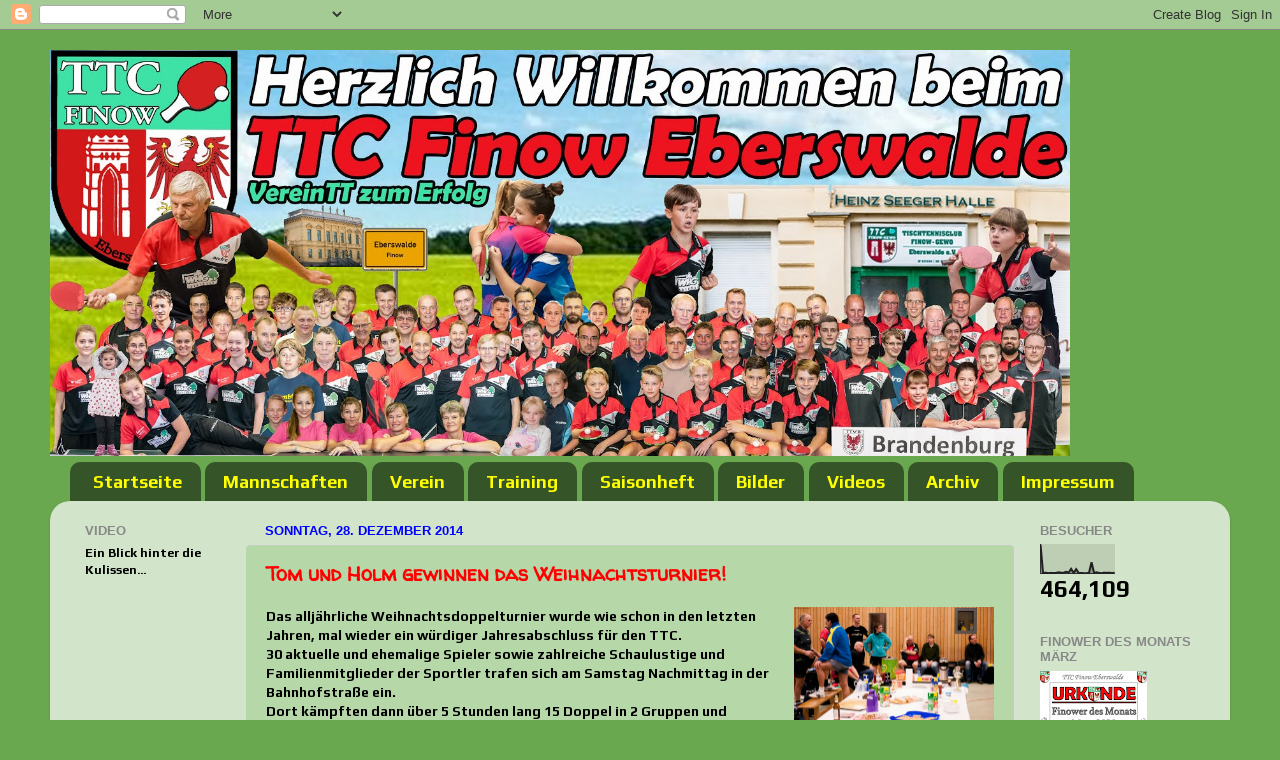

--- FILE ---
content_type: text/html; charset=UTF-8
request_url: https://ttc-finow.blogspot.com/2014/12/
body_size: 35279
content:
<!DOCTYPE html>
<html class='v2' dir='ltr' lang='de'>
<head>
<link href='https://www.blogger.com/static/v1/widgets/335934321-css_bundle_v2.css' rel='stylesheet' type='text/css'/>
<meta content='width=1100' name='viewport'/>
<meta content='text/html; charset=UTF-8' http-equiv='Content-Type'/>
<meta content='blogger' name='generator'/>
<link href='https://ttc-finow.blogspot.com/favicon.ico' rel='icon' type='image/x-icon'/>
<link href='http://ttc-finow.blogspot.com/2014/12/' rel='canonical'/>
<link rel="alternate" type="application/atom+xml" title="TTC Finow - Atom" href="https://ttc-finow.blogspot.com/feeds/posts/default" />
<link rel="alternate" type="application/rss+xml" title="TTC Finow - RSS" href="https://ttc-finow.blogspot.com/feeds/posts/default?alt=rss" />
<link rel="service.post" type="application/atom+xml" title="TTC Finow - Atom" href="https://www.blogger.com/feeds/5362754670641780220/posts/default" />
<!--Can't find substitution for tag [blog.ieCssRetrofitLinks]-->
<meta content='http://ttc-finow.blogspot.com/2014/12/' property='og:url'/>
<meta content='TTC Finow' property='og:title'/>
<meta content='' property='og:description'/>
<title>TTC Finow: Dezember 2014</title>
<style type='text/css'>@font-face{font-family:'Play';font-style:normal;font-weight:700;font-display:swap;src:url(//fonts.gstatic.com/s/play/v21/6ae84K2oVqwItm4TCp0y2lvQNTIQoQ.woff2)format('woff2');unicode-range:U+0460-052F,U+1C80-1C8A,U+20B4,U+2DE0-2DFF,U+A640-A69F,U+FE2E-FE2F;}@font-face{font-family:'Play';font-style:normal;font-weight:700;font-display:swap;src:url(//fonts.gstatic.com/s/play/v21/6ae84K2oVqwItm4TCpQy2lvQNTIQoQ.woff2)format('woff2');unicode-range:U+0301,U+0400-045F,U+0490-0491,U+04B0-04B1,U+2116;}@font-face{font-family:'Play';font-style:normal;font-weight:700;font-display:swap;src:url(//fonts.gstatic.com/s/play/v21/6ae84K2oVqwItm4TCpMy2lvQNTIQoQ.woff2)format('woff2');unicode-range:U+0370-0377,U+037A-037F,U+0384-038A,U+038C,U+038E-03A1,U+03A3-03FF;}@font-face{font-family:'Play';font-style:normal;font-weight:700;font-display:swap;src:url(//fonts.gstatic.com/s/play/v21/6ae84K2oVqwItm4TCp8y2lvQNTIQoQ.woff2)format('woff2');unicode-range:U+0102-0103,U+0110-0111,U+0128-0129,U+0168-0169,U+01A0-01A1,U+01AF-01B0,U+0300-0301,U+0303-0304,U+0308-0309,U+0323,U+0329,U+1EA0-1EF9,U+20AB;}@font-face{font-family:'Play';font-style:normal;font-weight:700;font-display:swap;src:url(//fonts.gstatic.com/s/play/v21/6ae84K2oVqwItm4TCp4y2lvQNTIQoQ.woff2)format('woff2');unicode-range:U+0100-02BA,U+02BD-02C5,U+02C7-02CC,U+02CE-02D7,U+02DD-02FF,U+0304,U+0308,U+0329,U+1D00-1DBF,U+1E00-1E9F,U+1EF2-1EFF,U+2020,U+20A0-20AB,U+20AD-20C0,U+2113,U+2C60-2C7F,U+A720-A7FF;}@font-face{font-family:'Play';font-style:normal;font-weight:700;font-display:swap;src:url(//fonts.gstatic.com/s/play/v21/6ae84K2oVqwItm4TCpAy2lvQNTI.woff2)format('woff2');unicode-range:U+0000-00FF,U+0131,U+0152-0153,U+02BB-02BC,U+02C6,U+02DA,U+02DC,U+0304,U+0308,U+0329,U+2000-206F,U+20AC,U+2122,U+2191,U+2193,U+2212,U+2215,U+FEFF,U+FFFD;}@font-face{font-family:'Walter Turncoat';font-style:normal;font-weight:400;font-display:swap;src:url(//fonts.gstatic.com/s/walterturncoat/v24/snfys0Gs98ln43n0d-14ULoToe6LZxecYZVfqA.woff2)format('woff2');unicode-range:U+0000-00FF,U+0131,U+0152-0153,U+02BB-02BC,U+02C6,U+02DA,U+02DC,U+0304,U+0308,U+0329,U+2000-206F,U+20AC,U+2122,U+2191,U+2193,U+2212,U+2215,U+FEFF,U+FFFD;}</style>
<style id='page-skin-1' type='text/css'><!--
/*-----------------------------------------------
Blogger Template Style
Name:     Picture Window
Designer: Blogger
URL:      www.blogger.com
----------------------------------------------- */
/* Content
----------------------------------------------- */
body {
font: normal bold 14px Play;
color: #000000;
background: #6aa84f none no-repeat scroll center center;
}
html body .region-inner {
min-width: 0;
max-width: 100%;
width: auto;
}
.content-outer {
font-size: 90%;
}
a:link {
text-decoration:none;
color: #ff0000;
}
a:visited {
text-decoration:none;
color: #ff00ff;
}
a:hover {
text-decoration:underline;
color: #33aaff;
}
.content-outer {
background: transparent none repeat scroll top left;
-moz-border-radius: 0;
-webkit-border-radius: 0;
-goog-ms-border-radius: 0;
border-radius: 0;
-moz-box-shadow: 0 0 0 rgba(0, 0, 0, .15);
-webkit-box-shadow: 0 0 0 rgba(0, 0, 0, .15);
-goog-ms-box-shadow: 0 0 0 rgba(0, 0, 0, .15);
box-shadow: 0 0 0 rgba(0, 0, 0, .15);
margin: 20px auto;
}
.content-inner {
padding: 0;
}
/* Header
----------------------------------------------- */
.header-outer {
background: transparent none repeat-x scroll top left;
_background-image: none;
color: #ffffff;
-moz-border-radius: 0;
-webkit-border-radius: 0;
-goog-ms-border-radius: 0;
border-radius: 0;
}
.Header img, .Header #header-inner {
-moz-border-radius: 0;
-webkit-border-radius: 0;
-goog-ms-border-radius: 0;
border-radius: 0;
}
.header-inner .Header .titlewrapper,
.header-inner .Header .descriptionwrapper {
padding-left: 0;
padding-right: 0;
}
.Header h1 {
font: normal normal 36px Arial, Tahoma, Helvetica, FreeSans, sans-serif;
text-shadow: 1px 1px 3px rgba(0, 0, 0, 0.3);
}
.Header h1 a {
color: #ffffff;
}
.Header .description {
font-size: 130%;
}
/* Tabs
----------------------------------------------- */
.tabs-inner {
margin: .5em 20px 0;
padding: 0;
}
.tabs-inner .section {
margin: 0;
}
.tabs-inner .widget ul {
padding: 0;
background: transparent none repeat scroll bottom;
-moz-border-radius: 0;
-webkit-border-radius: 0;
-goog-ms-border-radius: 0;
border-radius: 0;
}
.tabs-inner .widget li {
border: none;
}
.tabs-inner .widget li a {
display: inline-block;
padding: .5em 1em;
margin-right: .25em;
color: #ffff00;
font: normal bold 18px Play;
-moz-border-radius: 10px 10px 0 0;
-webkit-border-top-left-radius: 10px;
-webkit-border-top-right-radius: 10px;
-goog-ms-border-radius: 10px 10px 0 0;
border-radius: 10px 10px 0 0;
background: transparent url(https://resources.blogblog.com/blogblog/data/1kt/transparent/black50.png) repeat scroll top left;
border-right: 1px solid transparent;
}
.tabs-inner .widget li:first-child a {
padding-left: 1.25em;
-moz-border-radius-topleft: 10px;
-moz-border-radius-bottomleft: 0;
-webkit-border-top-left-radius: 10px;
-webkit-border-bottom-left-radius: 0;
-goog-ms-border-top-left-radius: 10px;
-goog-ms-border-bottom-left-radius: 0;
border-top-left-radius: 10px;
border-bottom-left-radius: 0;
}
.tabs-inner .widget li.selected a,
.tabs-inner .widget li a:hover {
position: relative;
z-index: 1;
background: transparent url(https://resources.blogblog.com/blogblog/data/1kt/transparent/white80.png) repeat scroll bottom;
color: #ff0000;
-moz-box-shadow: 0 0 3px rgba(0, 0, 0, .15);
-webkit-box-shadow: 0 0 3px rgba(0, 0, 0, .15);
-goog-ms-box-shadow: 0 0 3px rgba(0, 0, 0, .15);
box-shadow: 0 0 3px rgba(0, 0, 0, .15);
}
/* Headings
----------------------------------------------- */
h2 {
font: bold normal 13px Arial, Tahoma, Helvetica, FreeSans, sans-serif;
text-transform: uppercase;
color: #888888;
margin: .5em 0;
}
/* Main
----------------------------------------------- */
.main-outer {
background: transparent url(https://resources.blogblog.com/blogblog/data/1kt/transparent/white80.png) repeat scroll top left;
-moz-border-radius: 20px 20px 0 0;
-webkit-border-top-left-radius: 20px;
-webkit-border-top-right-radius: 20px;
-webkit-border-bottom-left-radius: 0;
-webkit-border-bottom-right-radius: 0;
-goog-ms-border-radius: 20px 20px 0 0;
border-radius: 20px 20px 0 0;
-moz-box-shadow: 0 1px 3px rgba(0, 0, 0, .15);
-webkit-box-shadow: 0 1px 3px rgba(0, 0, 0, .15);
-goog-ms-box-shadow: 0 1px 3px rgba(0, 0, 0, .15);
box-shadow: 0 1px 3px rgba(0, 0, 0, .15);
}
.main-inner {
padding: 15px 20px 20px;
}
.main-inner .column-center-inner {
padding: 0 0;
}
.main-inner .column-left-inner {
padding-left: 0;
}
.main-inner .column-right-inner {
padding-right: 0;
}
/* Posts
----------------------------------------------- */
h3.post-title {
margin: 0;
font: normal bold 20px Walter Turncoat;
}
.comments h4 {
margin: 1em 0 0;
font: normal bold 20px Walter Turncoat;
}
.date-header span {
color: #0000ff;
}
.post-outer {
background-color: #b6d7a8;
border: solid 1px #dddddd;
-moz-border-radius: 5px;
-webkit-border-radius: 5px;
border-radius: 5px;
-goog-ms-border-radius: 5px;
padding: 15px 20px;
margin: 0 -20px 20px;
}
.post-body {
line-height: 1.4;
font-size: 110%;
position: relative;
}
.post-header {
margin: 0 0 1.5em;
color: #33aaff;
line-height: 1.6;
}
.post-footer {
margin: .5em 0 0;
color: #33aaff;
line-height: 1.6;
}
#blog-pager {
font-size: 140%
}
#comments .comment-author {
padding-top: 1.5em;
border-top: dashed 1px #ccc;
border-top: dashed 1px rgba(128, 128, 128, .5);
background-position: 0 1.5em;
}
#comments .comment-author:first-child {
padding-top: 0;
border-top: none;
}
.avatar-image-container {
margin: .2em 0 0;
}
/* Comments
----------------------------------------------- */
.comments .comments-content .icon.blog-author {
background-repeat: no-repeat;
background-image: url([data-uri]);
}
.comments .comments-content .loadmore a {
border-top: 1px solid #33aaff;
border-bottom: 1px solid #33aaff;
}
.comments .continue {
border-top: 2px solid #33aaff;
}
/* Widgets
----------------------------------------------- */
.widget ul, .widget #ArchiveList ul.flat {
padding: 0;
list-style: none;
}
.widget ul li, .widget #ArchiveList ul.flat li {
border-top: dashed 1px #ccc;
border-top: dashed 1px rgba(128, 128, 128, .5);
}
.widget ul li:first-child, .widget #ArchiveList ul.flat li:first-child {
border-top: none;
}
.widget .post-body ul {
list-style: disc;
}
.widget .post-body ul li {
border: none;
}
/* Footer
----------------------------------------------- */
.footer-outer {
color:#cccccc;
background: transparent url(https://resources.blogblog.com/blogblog/data/1kt/transparent/black50.png) repeat scroll top left;
-moz-border-radius: 0 0 20px 20px;
-webkit-border-top-left-radius: 0;
-webkit-border-top-right-radius: 0;
-webkit-border-bottom-left-radius: 20px;
-webkit-border-bottom-right-radius: 20px;
-goog-ms-border-radius: 0 0 20px 20px;
border-radius: 0 0 20px 20px;
-moz-box-shadow: 0 1px 3px rgba(0, 0, 0, .15);
-webkit-box-shadow: 0 1px 3px rgba(0, 0, 0, .15);
-goog-ms-box-shadow: 0 1px 3px rgba(0, 0, 0, .15);
box-shadow: 0 1px 3px rgba(0, 0, 0, .15);
}
.footer-inner {
padding: 10px 20px 20px;
}
.footer-outer a {
color: #99ccee;
}
.footer-outer a:visited {
color: #77aaee;
}
.footer-outer a:hover {
color: #33aaff;
}
.footer-outer .widget h2 {
color: #aaaaaa;
}
/* Mobile
----------------------------------------------- */
html body.mobile {
height: auto;
}
html body.mobile {
min-height: 480px;
background-size: 100% auto;
}
.mobile .body-fauxcolumn-outer {
background: transparent none repeat scroll top left;
}
html .mobile .mobile-date-outer, html .mobile .blog-pager {
border-bottom: none;
background: transparent url(https://resources.blogblog.com/blogblog/data/1kt/transparent/white80.png) repeat scroll top left;
margin-bottom: 10px;
}
.mobile .date-outer {
background: transparent url(https://resources.blogblog.com/blogblog/data/1kt/transparent/white80.png) repeat scroll top left;
}
.mobile .header-outer, .mobile .main-outer,
.mobile .post-outer, .mobile .footer-outer {
-moz-border-radius: 0;
-webkit-border-radius: 0;
-goog-ms-border-radius: 0;
border-radius: 0;
}
.mobile .content-outer,
.mobile .main-outer,
.mobile .post-outer {
background: inherit;
border: none;
}
.mobile .content-outer {
font-size: 100%;
}
.mobile-link-button {
background-color: #ff0000;
}
.mobile-link-button a:link, .mobile-link-button a:visited {
color: #b6d7a8;
}
.mobile-index-contents {
color: #000000;
}
.mobile .tabs-inner .PageList .widget-content {
background: transparent url(https://resources.blogblog.com/blogblog/data/1kt/transparent/white80.png) repeat scroll bottom;
color: #ff0000;
}
.mobile .tabs-inner .PageList .widget-content .pagelist-arrow {
border-left: 1px solid transparent;
}

--></style>
<style id='template-skin-1' type='text/css'><!--
body {
min-width: 1180px;
}
.content-outer, .content-fauxcolumn-outer, .region-inner {
min-width: 1180px;
max-width: 1180px;
_width: 1180px;
}
.main-inner .columns {
padding-left: 180px;
padding-right: 200px;
}
.main-inner .fauxcolumn-center-outer {
left: 180px;
right: 200px;
/* IE6 does not respect left and right together */
_width: expression(this.parentNode.offsetWidth -
parseInt("180px") -
parseInt("200px") + 'px');
}
.main-inner .fauxcolumn-left-outer {
width: 180px;
}
.main-inner .fauxcolumn-right-outer {
width: 200px;
}
.main-inner .column-left-outer {
width: 180px;
right: 100%;
margin-left: -180px;
}
.main-inner .column-right-outer {
width: 200px;
margin-right: -200px;
}
#layout {
min-width: 0;
}
#layout .content-outer {
min-width: 0;
width: 800px;
}
#layout .region-inner {
min-width: 0;
width: auto;
}
body#layout div.add_widget {
padding: 8px;
}
body#layout div.add_widget a {
margin-left: 32px;
}
--></style>
<link href='https://www.blogger.com/dyn-css/authorization.css?targetBlogID=5362754670641780220&amp;zx=e3263b5e-fb5f-43cd-bd01-1d4d908f5bab' media='none' onload='if(media!=&#39;all&#39;)media=&#39;all&#39;' rel='stylesheet'/><noscript><link href='https://www.blogger.com/dyn-css/authorization.css?targetBlogID=5362754670641780220&amp;zx=e3263b5e-fb5f-43cd-bd01-1d4d908f5bab' rel='stylesheet'/></noscript>
<meta name='google-adsense-platform-account' content='ca-host-pub-1556223355139109'/>
<meta name='google-adsense-platform-domain' content='blogspot.com'/>

</head>
<body class='loading variant-open'>
<div class='navbar section' id='navbar' name='Navbar'><div class='widget Navbar' data-version='1' id='Navbar1'><script type="text/javascript">
    function setAttributeOnload(object, attribute, val) {
      if(window.addEventListener) {
        window.addEventListener('load',
          function(){ object[attribute] = val; }, false);
      } else {
        window.attachEvent('onload', function(){ object[attribute] = val; });
      }
    }
  </script>
<div id="navbar-iframe-container"></div>
<script type="text/javascript" src="https://apis.google.com/js/platform.js"></script>
<script type="text/javascript">
      gapi.load("gapi.iframes:gapi.iframes.style.bubble", function() {
        if (gapi.iframes && gapi.iframes.getContext) {
          gapi.iframes.getContext().openChild({
              url: 'https://www.blogger.com/navbar/5362754670641780220?origin\x3dhttps://ttc-finow.blogspot.com',
              where: document.getElementById("navbar-iframe-container"),
              id: "navbar-iframe"
          });
        }
      });
    </script><script type="text/javascript">
(function() {
var script = document.createElement('script');
script.type = 'text/javascript';
script.src = '//pagead2.googlesyndication.com/pagead/js/google_top_exp.js';
var head = document.getElementsByTagName('head')[0];
if (head) {
head.appendChild(script);
}})();
</script>
</div></div>
<div class='body-fauxcolumns'>
<div class='fauxcolumn-outer body-fauxcolumn-outer'>
<div class='cap-top'>
<div class='cap-left'></div>
<div class='cap-right'></div>
</div>
<div class='fauxborder-left'>
<div class='fauxborder-right'></div>
<div class='fauxcolumn-inner'>
</div>
</div>
<div class='cap-bottom'>
<div class='cap-left'></div>
<div class='cap-right'></div>
</div>
</div>
</div>
<div class='content'>
<div class='content-fauxcolumns'>
<div class='fauxcolumn-outer content-fauxcolumn-outer'>
<div class='cap-top'>
<div class='cap-left'></div>
<div class='cap-right'></div>
</div>
<div class='fauxborder-left'>
<div class='fauxborder-right'></div>
<div class='fauxcolumn-inner'>
</div>
</div>
<div class='cap-bottom'>
<div class='cap-left'></div>
<div class='cap-right'></div>
</div>
</div>
</div>
<div class='content-outer'>
<div class='content-cap-top cap-top'>
<div class='cap-left'></div>
<div class='cap-right'></div>
</div>
<div class='fauxborder-left content-fauxborder-left'>
<div class='fauxborder-right content-fauxborder-right'></div>
<div class='content-inner'>
<header>
<div class='header-outer'>
<div class='header-cap-top cap-top'>
<div class='cap-left'></div>
<div class='cap-right'></div>
</div>
<div class='fauxborder-left header-fauxborder-left'>
<div class='fauxborder-right header-fauxborder-right'></div>
<div class='region-inner header-inner'>
<div class='header section' id='header' name='Header'><div class='widget Header' data-version='1' id='Header1'>
<div id='header-inner'>
<a href='https://ttc-finow.blogspot.com/' style='display: block'>
<img alt='TTC Finow' height='406px; ' id='Header1_headerimg' src='https://blogger.googleusercontent.com/img/b/R29vZ2xl/AVvXsEiQAqKGL0nzUIYqNbTfGntn1tNIUdopRdxPJlRafPatZJCGk5XVP5H88z9_taZ4hF6JtG6UzViNPHjpgHTJEpCeAbwyEhCahXbevOulUWa2qNIIKMD7A-exiDo0kYrX8H6-NTvJDVksO6Mu/s1600/finow+titelbild+neu+richtig+geschrieben+klein.jpg' style='display: block' width='1020px; '/>
</a>
</div>
</div></div>
</div>
</div>
<div class='header-cap-bottom cap-bottom'>
<div class='cap-left'></div>
<div class='cap-right'></div>
</div>
</div>
</header>
<div class='tabs-outer'>
<div class='tabs-cap-top cap-top'>
<div class='cap-left'></div>
<div class='cap-right'></div>
</div>
<div class='fauxborder-left tabs-fauxborder-left'>
<div class='fauxborder-right tabs-fauxborder-right'></div>
<div class='region-inner tabs-inner'>
<div class='tabs section' id='crosscol' name='Spaltenübergreifend'><div class='widget PageList' data-version='1' id='PageList1'>
<h2>Seiten</h2>
<div class='widget-content'>
<ul>
<li>
<a href='https://ttc-finow.blogspot.com/'>Startseite</a>
</li>
<li>
<a href='https://ttc-finow.blogspot.com/p/mannschaften.html'>Mannschaften</a>
</li>
<li>
<a href='https://ttc-finow.blogspot.com/p/verein.html'>Verein</a>
</li>
<li>
<a href='https://ttc-finow.blogspot.com/p/trainingszeiten.html'>Training</a>
</li>
<li>
<a href='https://docdro.id/8OjcCxW'>Saisonheft</a>
</li>
<li>
<a href='https://ttc-finow.blogspot.com/p/bilder.html'>Bilder</a>
</li>
<li>
<a href='https://ttc-finow.blogspot.com/p/sponsoren.html'>Videos</a>
</li>
<li>
<a href='https://ttc-finow.blogspot.com/p/archiv.html'>Archiv</a>
</li>
<li>
<a href='https://ttc-finow.blogspot.com/p/impressum.html'>Impressum</a>
</li>
</ul>
<div class='clear'></div>
</div>
</div></div>
<div class='tabs no-items section' id='crosscol-overflow' name='Cross-Column 2'></div>
</div>
</div>
<div class='tabs-cap-bottom cap-bottom'>
<div class='cap-left'></div>
<div class='cap-right'></div>
</div>
</div>
<div class='main-outer'>
<div class='main-cap-top cap-top'>
<div class='cap-left'></div>
<div class='cap-right'></div>
</div>
<div class='fauxborder-left main-fauxborder-left'>
<div class='fauxborder-right main-fauxborder-right'></div>
<div class='region-inner main-inner'>
<div class='columns fauxcolumns'>
<div class='fauxcolumn-outer fauxcolumn-center-outer'>
<div class='cap-top'>
<div class='cap-left'></div>
<div class='cap-right'></div>
</div>
<div class='fauxborder-left'>
<div class='fauxborder-right'></div>
<div class='fauxcolumn-inner'>
</div>
</div>
<div class='cap-bottom'>
<div class='cap-left'></div>
<div class='cap-right'></div>
</div>
</div>
<div class='fauxcolumn-outer fauxcolumn-left-outer'>
<div class='cap-top'>
<div class='cap-left'></div>
<div class='cap-right'></div>
</div>
<div class='fauxborder-left'>
<div class='fauxborder-right'></div>
<div class='fauxcolumn-inner'>
</div>
</div>
<div class='cap-bottom'>
<div class='cap-left'></div>
<div class='cap-right'></div>
</div>
</div>
<div class='fauxcolumn-outer fauxcolumn-right-outer'>
<div class='cap-top'>
<div class='cap-left'></div>
<div class='cap-right'></div>
</div>
<div class='fauxborder-left'>
<div class='fauxborder-right'></div>
<div class='fauxcolumn-inner'>
</div>
</div>
<div class='cap-bottom'>
<div class='cap-left'></div>
<div class='cap-right'></div>
</div>
</div>
<!-- corrects IE6 width calculation -->
<div class='columns-inner'>
<div class='column-center-outer'>
<div class='column-center-inner'>
<div class='main section' id='main' name='Hauptbereich'><div class='widget Blog' data-version='1' id='Blog1'>
<div class='blog-posts hfeed'>

          <div class="date-outer">
        
<h2 class='date-header'><span>Sonntag, 28. Dezember 2014</span></h2>

          <div class="date-posts">
        
<div class='post-outer'>
<div class='post hentry uncustomized-post-template' itemprop='blogPost' itemscope='itemscope' itemtype='http://schema.org/BlogPosting'>
<meta content='https://blogger.googleusercontent.com/img/b/R29vZ2xl/AVvXsEhdZSv52b0_90gXjC6g7o_WFYlCOMg7_h0AkYrzbmiUWc5NYKPud3QsF5ldsY5PdKbvA3ZHv_cpP-lgwexqEbKgpK6-rCfwH79bC-pe1c6NTBC5yT4WrpcE5x5djztWxwpr5TMVJTY9WvPO/s1600/20141227-DSC_4830.jpg' itemprop='image_url'/>
<meta content='5362754670641780220' itemprop='blogId'/>
<meta content='988648205586578989' itemprop='postId'/>
<a name='988648205586578989'></a>
<h3 class='post-title entry-title' itemprop='name'>
<a href='https://ttc-finow.blogspot.com/2014/12/tom-und-holm-gewinnen-das.html'>Tom und Holm gewinnen das Weihnachtsturnier!</a>
</h3>
<div class='post-header'>
<div class='post-header-line-1'></div>
</div>
<div class='post-body entry-content' id='post-body-988648205586578989' itemprop='description articleBody'>
<a href="https://blogger.googleusercontent.com/img/b/R29vZ2xl/AVvXsEhdZSv52b0_90gXjC6g7o_WFYlCOMg7_h0AkYrzbmiUWc5NYKPud3QsF5ldsY5PdKbvA3ZHv_cpP-lgwexqEbKgpK6-rCfwH79bC-pe1c6NTBC5yT4WrpcE5x5djztWxwpr5TMVJTY9WvPO/s1600/20141227-DSC_4830.jpg" imageanchor="1" style="clear: right; float: right; margin-bottom: 1em; margin-left: 1em;"><img border="0" height="132" src="https://blogger.googleusercontent.com/img/b/R29vZ2xl/AVvXsEhdZSv52b0_90gXjC6g7o_WFYlCOMg7_h0AkYrzbmiUWc5NYKPud3QsF5ldsY5PdKbvA3ZHv_cpP-lgwexqEbKgpK6-rCfwH79bC-pe1c6NTBC5yT4WrpcE5x5djztWxwpr5TMVJTY9WvPO/s1600/20141227-DSC_4830.jpg" width="200" /></a>Das alljährliche Weihnachtsdoppelturnier wurde wie schon in den letzten Jahren, mal wieder ein würdiger Jahresabschluss für den TTC.<br />
30 aktuelle und ehemalige Spieler sowie zahlreiche Schaulustige und Familienmitglieder der Sportler trafen sich am Samstag Nachmittag in der Bahnhofstraße ein.<br />
Dort kämpften dann über 5 Stunden lang 15 Doppel in 2 Gruppen und anschließender KO-Runde um den Sieg.<br />
<a href="https://blogger.googleusercontent.com/img/b/R29vZ2xl/AVvXsEiqnC3Xj8THqMymZdq3xxs-YU28eEOBdMsuheZ0Zj7i5eQWalFoEiG7j7QbG3vjB8jQaFHbQD8J8las-iI1hRhpr5Z3GspVcuSJtZ4r1UNsLpi6Hg5Gzutx6Yi2fd9vMljvNcMvn4cbHs42/s1600/20141227-DSC_4893.jpg" imageanchor="1" style="clear: left; float: left; margin-bottom: 1em; margin-right: 1em;"><img border="0" height="320" src="https://blogger.googleusercontent.com/img/b/R29vZ2xl/AVvXsEiqnC3Xj8THqMymZdq3xxs-YU28eEOBdMsuheZ0Zj7i5eQWalFoEiG7j7QbG3vjB8jQaFHbQD8J8las-iI1hRhpr5Z3GspVcuSJtZ4r1UNsLpi6Hg5Gzutx6Yi2fd9vMljvNcMvn4cbHs42/s1600/20141227-DSC_4893.jpg" width="176" /></a>Da den 15 stärksten Spielern, jeweils ein "schwächerer" Spieler zugelost wurde, waren es viele ausgeglichene Doppel, so das spannende und umkämpfte Spiele an der Tagesordnung waren.<br />
Am Ende setzte sich das Doppel unserer amtierenden Landesmeister im Doppel durch.<br />
Unser Spitzenspieler Holm stand &nbsp;im Januar bei den Senioren ü50 zusammen mit seinem Bruder auf dem obersten Podest &nbsp;und Tom schaffte es vor 3 Wochen zusammen mit Johann den Landesmeistertitel bei den A-Schülern zu gewinnen.<br />
Demzufolge ist der Titelgewinn auch nicht die größte Überraschung des Turniers.<br />
<br />
<a href="https://blogger.googleusercontent.com/img/b/R29vZ2xl/AVvXsEic8hC-vl0IGId-_byZk3VKXENjeVwj-2D20A4jh3ToK0vy3NQDB97LJNL1w0XBbGHQXKc7tad3hcC3rS-isE0LoVhKKOtK__spkz6cyedkHKr3B518ILW4sDjs3qlafOtSWPPycZhyphenhyphenppYz/s1600/20141227-DSC_4519.jpg" imageanchor="1" style="clear: right; float: right; margin-bottom: 1em; margin-left: 1em;"><img border="0" height="112" src="https://blogger.googleusercontent.com/img/b/R29vZ2xl/AVvXsEic8hC-vl0IGId-_byZk3VKXENjeVwj-2D20A4jh3ToK0vy3NQDB97LJNL1w0XBbGHQXKc7tad3hcC3rS-isE0LoVhKKOtK__spkz6cyedkHKr3B518ILW4sDjs3qlafOtSWPPycZhyphenhyphenppYz/s1600/20141227-DSC_4519.jpg" width="200" /></a>Auf den 2. Platz landete die gemischte Doppelpaarung zwischen Kathrin und Moritz. <br />
Überraschend stark präsentierten sich Sven Pauli und Peter Schulz, die den 3. Platz eroberten. Ebenfalls auf dem 3. Platz landeten Erik und Danny.<br />
<br />
Herzlichen Glückwunsch an alle gerade genannten Doppel!<br />
<br />
<div class="separator" style="clear: both; text-align: center;">
<a href="https://blogger.googleusercontent.com/img/b/R29vZ2xl/AVvXsEii3DgQa6RodGdjVhGs5Lc_X8tH7Sm0H9J80MNmHFwlC30Q3lUoABT3bPaZC1HN3xr9Vajv48cmFOSu_3Db_bwanvapvdU3WARWKG-1HeBCzs6oWHERVWaZylKtgfz-Nei0VoJplGSoDHqA/s1600/20141227-DSC_4833.jpg" imageanchor="1" style="clear: left; float: left; margin-bottom: 1em; margin-right: 1em;"><img border="0" height="127" src="https://blogger.googleusercontent.com/img/b/R29vZ2xl/AVvXsEii3DgQa6RodGdjVhGs5Lc_X8tH7Sm0H9J80MNmHFwlC30Q3lUoABT3bPaZC1HN3xr9Vajv48cmFOSu_3Db_bwanvapvdU3WARWKG-1HeBCzs6oWHERVWaZylKtgfz-Nei0VoJplGSoDHqA/s1600/20141227-DSC_4833.jpg" width="200" /></a></div>
In geselliger Runde, bei vielen tollen Gesprächen und einigen Gerstenkaltgetränken, wurde der angebrochene Abend würdig beendet.<br />
<br />
Ein großer Dank geht natürlich an die Turnierorganisatoren Gabi und Holm, an die Turnierleiterin Chiara sowie an den zahlreichen Spendern von Getränken und Essen, ohne die das tolle Turnier in der Form nicht möglich wäre.<br />
<br />
<b><span style="font-size: large;">Alle Bilder des Turniers gibt es hier zu sehen: <a href="https://plus.google.com/photos/118353634249791750914/albums/6097661652838011281" target="_blank">Bitte klicken</a></span></b>
<div style='clear: both;'></div>
</div>
<div class='post-footer'>
<div class='post-footer-line post-footer-line-1'>
<span class='post-author vcard'>
Eingestellt von
<span class='fn' itemprop='author' itemscope='itemscope' itemtype='http://schema.org/Person'>
<meta content='https://www.blogger.com/profile/16993156562837369147' itemprop='url'/>
<a class='g-profile' href='https://www.blogger.com/profile/16993156562837369147' rel='author' title='author profile'>
<span itemprop='name'>hannes3108</span>
</a>
</span>
</span>
<span class='post-timestamp'>
um
<meta content='http://ttc-finow.blogspot.com/2014/12/tom-und-holm-gewinnen-das.html' itemprop='url'/>
<a class='timestamp-link' href='https://ttc-finow.blogspot.com/2014/12/tom-und-holm-gewinnen-das.html' rel='bookmark' title='permanent link'><abbr class='published' itemprop='datePublished' title='2014-12-28T07:36:00+01:00'>Sonntag, Dezember 28, 2014</abbr></a>
</span>
<span class='post-comment-link'>
<a class='comment-link' href='https://ttc-finow.blogspot.com/2014/12/tom-und-holm-gewinnen-das.html#comment-form' onclick=''>
Keine Kommentare:
  </a>
</span>
<span class='post-icons'>
<span class='item-control blog-admin pid-731324164'>
<a href='https://www.blogger.com/post-edit.g?blogID=5362754670641780220&postID=988648205586578989&from=pencil' title='Post bearbeiten'>
<img alt='' class='icon-action' height='18' src='https://resources.blogblog.com/img/icon18_edit_allbkg.gif' width='18'/>
</a>
</span>
</span>
<div class='post-share-buttons goog-inline-block'>
<a class='goog-inline-block share-button sb-email' href='https://www.blogger.com/share-post.g?blogID=5362754670641780220&postID=988648205586578989&target=email' target='_blank' title='Diesen Post per E-Mail versenden'><span class='share-button-link-text'>Diesen Post per E-Mail versenden</span></a><a class='goog-inline-block share-button sb-blog' href='https://www.blogger.com/share-post.g?blogID=5362754670641780220&postID=988648205586578989&target=blog' onclick='window.open(this.href, "_blank", "height=270,width=475"); return false;' target='_blank' title='BlogThis!'><span class='share-button-link-text'>BlogThis!</span></a><a class='goog-inline-block share-button sb-twitter' href='https://www.blogger.com/share-post.g?blogID=5362754670641780220&postID=988648205586578989&target=twitter' target='_blank' title='Auf X teilen'><span class='share-button-link-text'>Auf X teilen</span></a><a class='goog-inline-block share-button sb-facebook' href='https://www.blogger.com/share-post.g?blogID=5362754670641780220&postID=988648205586578989&target=facebook' onclick='window.open(this.href, "_blank", "height=430,width=640"); return false;' target='_blank' title='In Facebook freigeben'><span class='share-button-link-text'>In Facebook freigeben</span></a><a class='goog-inline-block share-button sb-pinterest' href='https://www.blogger.com/share-post.g?blogID=5362754670641780220&postID=988648205586578989&target=pinterest' target='_blank' title='Auf Pinterest teilen'><span class='share-button-link-text'>Auf Pinterest teilen</span></a>
</div>
</div>
<div class='post-footer-line post-footer-line-2'>
<span class='post-labels'>
</span>
</div>
<div class='post-footer-line post-footer-line-3'>
<span class='post-location'>
</span>
</div>
</div>
</div>
</div>

          </div></div>
        

          <div class="date-outer">
        
<h2 class='date-header'><span>Dienstag, 23. Dezember 2014</span></h2>

          <div class="date-posts">
        
<div class='post-outer'>
<div class='post hentry uncustomized-post-template' itemprop='blogPost' itemscope='itemscope' itemtype='http://schema.org/BlogPosting'>
<meta content='https://blogger.googleusercontent.com/img/b/R29vZ2xl/AVvXsEiGYEkicZDVrkb0yUGihx-YcGwiXAbbT6UKOxlDSkq9ED3ep0umTLaZToAYEiC2mOzagOtqw_c2HRMuBZ8SA-HPr53HX_lzD_MPkV2TcyplU4YyMUQSWIyDpBPjOqr3e9ZqRIuivVFdLoLu/s1600/Tabelle+Damen.png' itemprop='image_url'/>
<meta content='5362754670641780220' itemprop='blogId'/>
<meta content='4704158506819757056' itemprop='postId'/>
<a name='4704158506819757056'></a>
<h3 class='post-title entry-title' itemprop='name'>
<a href='https://ttc-finow.blogspot.com/2014/12/hinrunde-fur-den-ttc-beendet-das-fazit.html'>Hinrunde für den TTC beendet - Das Fazit</a>
</h3>
<div class='post-header'>
<div class='post-header-line-1'></div>
</div>
<div class='post-body entry-content' id='post-body-4704158506819757056' itemprop='description articleBody'>
In der vergangen Woche beendete die 6. Mannschaft mit den letzten 2 Spielen (Kampflose Niederlage in Werneuchen und 10:8 Heimsieg gegen Blumberg) die Hinrunde für den TTC.<br />
<div>
<br />
<b>Zeit für ein kleines Hinrundenfazit:</b><br />
<br />
<div style="text-align: center;">
<span style="font-size: large;"><b><u>1. Damenmannschaft:</u></b></span></div>
<br />
Unsere junge Mannschaft beendet die Hinrunde mit 12:8 Punkten auf Platz 5 der Oberliga Nord-Ost.<br />
<div class="separator" style="clear: both; text-align: center;">
<a href="https://blogger.googleusercontent.com/img/b/R29vZ2xl/AVvXsEiGYEkicZDVrkb0yUGihx-YcGwiXAbbT6UKOxlDSkq9ED3ep0umTLaZToAYEiC2mOzagOtqw_c2HRMuBZ8SA-HPr53HX_lzD_MPkV2TcyplU4YyMUQSWIyDpBPjOqr3e9ZqRIuivVFdLoLu/s1600/Tabelle+Damen.png" imageanchor="1" style="clear: right; margin-bottom: 1em;"><img border="0" height="115" src="https://blogger.googleusercontent.com/img/b/R29vZ2xl/AVvXsEiGYEkicZDVrkb0yUGihx-YcGwiXAbbT6UKOxlDSkq9ED3ep0umTLaZToAYEiC2mOzagOtqw_c2HRMuBZ8SA-HPr53HX_lzD_MPkV2TcyplU4YyMUQSWIyDpBPjOqr3e9ZqRIuivVFdLoLu/s1600/Tabelle+Damen.png" width="400" /></a></div>
<div class="separator" style="clear: both; text-align: center;">
</div>
<div class="separator" style="clear: both; text-align: center;">
</div>
Mit dem Hinrundenverlauf kann die Mannschaft um Mannschaftsführerin Claudia Petereit zufrieden sein. 1-2 Punkte mehr könnten zwar ruhig auf dem eigenen Punktekonto sein, doch in der ziemlich stark besetzten Liga kann sich das Team mit der erreichten Ausbeute schon zufrieden geben.<br />
Die beste Bilanz des Teams erspielte sich Annie Jordan mit 16 Siegen und nur 7 Niederlagen.<br />
Ebenfalls überzeugen konnte das Küken des Teams, Isabell Puskas mit einer 16:10 Bilanz.<br />
Etwas schwerer hatte es unser oberes Paarkreuz.<br />
Der frischgebackenen Mutter, Claudia Petereit, die in den letzten Jahren immer eine der Topspielerinnen der Liga war, ist das fehlende Training anzumerken. Mit 16:13 Spielen erreichte sie immerhin noch eine gute positive Bilanz.<br />
Die 15 Jährige Carolin Gragoll brauch sich mit einer guten 12:13 auch vor den besten Spielerinnen der Liga nicht verstecken.<br />
Die Einzelbilanzen im Überblick:<br />
<div class="separator" style="clear: both; text-align: center;">
<a href="https://blogger.googleusercontent.com/img/b/R29vZ2xl/AVvXsEjDv03reAoHZXQC3N4m6ayazwiBuPdZOSFzFRsykgI8otFSdqhdOnukeR30YOZRzJBpUyqqCbdt_Dyfdvr0Vrx4TRziqR83vJKnido2ofLWPFeOKfUhDwHSv96-S9z_OuRj-8nTa6yAJ1C3/s1600/Bilanz+Damen.png" imageanchor="1" style="margin-left: 1em; margin-right: 1em;"><img border="0" height="85" src="https://blogger.googleusercontent.com/img/b/R29vZ2xl/AVvXsEjDv03reAoHZXQC3N4m6ayazwiBuPdZOSFzFRsykgI8otFSdqhdOnukeR30YOZRzJBpUyqqCbdt_Dyfdvr0Vrx4TRziqR83vJKnido2ofLWPFeOKfUhDwHSv96-S9z_OuRj-8nTa6yAJ1C3/s1600/Bilanz+Damen.png" width="400" /></a></div>
Das Ziel für die Rückrunde lautet den 5. Platz wenn möglich zu halten und sich auch gegen die Topmannschaften der Liga, wie schon in der Hinrunde geschehen, so teuer wie möglich zu verkaufen.<br />
<br />
<div class="separator" style="clear: both; text-align: center;">
</div>
<br />
<div style="text-align: center;">
<b><span style="font-size: large;"><u>2. Damenmannschaft:</u></span></b></div>
<br />
Die 2. Damenmannschaft, die in dieser Saison in die 1. Landesklasse Herren eingestuft wurde da sich leider nicht genug Damenmannschaften für eine Verbandsliga Damen fanden, tut sich gegen die starken Herrenteams wie erwartet ziemlich schwer.<br />
Für die 2 erfahrenen und 3 jungen Damen ist es aber natürlich immer gut starke Gegner vor die Schläger zu bekommen um sich stetig weiterzuentwickeln.<br />
In der nächsten Saison wird unser Quintett, unabhängig von der Platzierung in der 1. Landesklasse, höchstwahrscheinlich in der Verbandsoberliga Damen aufschlagen können.<br />
Natürlich wäre es für das Team, um Mannschaftsführerin Gabriele Lindner, trotzdem sehr schön noch den ein oder anderen Punkt in der Rückrunde einzufahren. Bisher steht leider noch keiner auf der eigenen Habenseite. Tabelle:<br />
<div class="separator" style="clear: both; text-align: center;">
<a href="https://blogger.googleusercontent.com/img/b/R29vZ2xl/AVvXsEgn7G0RKZgXMK1Nf7LOSzpthM6nEV4YzDY2nctQY5IdkL-eyyeEd0HHIKgdZGC3PPNqmyQSZ8oTWKrZar4CTDKzlKvguELsmRukyD4xXfYVkJcWe4eEXwkjbIqfnx4nXGgrwbpA9gWUxKu1/s1600/Tabelle+2.+Damen+und+3.+Herren.png" imageanchor="1" style="margin-left: 1em; margin-right: 1em;"><img border="0" height="225" src="https://blogger.googleusercontent.com/img/b/R29vZ2xl/AVvXsEgn7G0RKZgXMK1Nf7LOSzpthM6nEV4YzDY2nctQY5IdkL-eyyeEd0HHIKgdZGC3PPNqmyQSZ8oTWKrZar4CTDKzlKvguELsmRukyD4xXfYVkJcWe4eEXwkjbIqfnx4nXGgrwbpA9gWUxKu1/s1600/Tabelle+2.+Damen+und+3.+Herren.png" width="400" /></a></div>
Die beste Bilanz erspielte sich die Spitzenspielerin des Teams, Kathrin Dornemann. Auch das Küken der Mannschaft, Chiara Baltus, zeigte von Spiel zu Spiel Fortschritte und konnte auch schon das ein oder andere Spiel für sich entscheiden.<br />
<div class="separator" style="clear: both; text-align: center;">
<a href="https://blogger.googleusercontent.com/img/b/R29vZ2xl/AVvXsEhklQ_O-z6XonD-Q0n-koRU1o-jUfSD5tepDt9DIANbVsu6SKFJTMig_iRX0LxEEWJWauAxhxkqTZASTRB0X2J6mOuXA19OET_pgVeqZw_S_hgSI9sjaaWpP-l2lNxN93T1omXIYCog93ey/s1600/2.+Damen+Einzel+und+Doppel.png" imageanchor="1" style="margin-left: 1em; margin-right: 1em;"><img border="0" height="306" src="https://blogger.googleusercontent.com/img/b/R29vZ2xl/AVvXsEhklQ_O-z6XonD-Q0n-koRU1o-jUfSD5tepDt9DIANbVsu6SKFJTMig_iRX0LxEEWJWauAxhxkqTZASTRB0X2J6mOuXA19OET_pgVeqZw_S_hgSI9sjaaWpP-l2lNxN93T1omXIYCog93ey/s1600/2.+Damen+Einzel+und+Doppel.png" width="320" /></a></div>
<div class="separator" style="clear: both; text-align: center;">
<br /></div>
<div class="separator" style="clear: both; text-align: center;">
<br /></div>
<div class="separator" style="clear: both; text-align: center;">
<b><span style="font-size: large;"><u>1. Herrenmannschaft</u></span></b></div>
<div class="separator" style="clear: both; text-align: center;">
<br /></div>
<div class="separator" style="clear: both; text-align: left;">
<br /></div>
Eine sehr gute Hinrunde spielte unsere 1. Mannschaft in der Verbandsoberliga. Momentan belegt sie den 2. Platz mit dem keiner vor der Saison gerechnet hatte. Allerdings ist die Liga auch sehr spannend und ausgeglichen so das gleich 3 Mannschaften mit nur einem Punkt weniger auf den Plätzen 3 - 5 folgen.<br />
<div class="separator" style="clear: both; text-align: center;">
<a href="https://blogger.googleusercontent.com/img/b/R29vZ2xl/AVvXsEiQaEA0cSZiZkgNnQO5_PCxC2LDvz1Pqdkv_soPYhwMiXiBVSnkozdRkT13rXhwEoA8x7-ChGJaihAOVgHK5gM6z_5e-Zrb5MFcQsKxRgLtlXA8uTeN_HwY4fRVMXdiIz8HJKL8WMwGgxsm/s1600/tabelle+1.+Mannschaft.png" imageanchor="1" style="margin-left: 1em; margin-right: 1em;"><img border="0" height="102" src="https://blogger.googleusercontent.com/img/b/R29vZ2xl/AVvXsEiQaEA0cSZiZkgNnQO5_PCxC2LDvz1Pqdkv_soPYhwMiXiBVSnkozdRkT13rXhwEoA8x7-ChGJaihAOVgHK5gM6z_5e-Zrb5MFcQsKxRgLtlXA8uTeN_HwY4fRVMXdiIz8HJKL8WMwGgxsm/s1600/tabelle+1.+Mannschaft.png" width="400" /></a></div>
<div class="separator" style="clear: both; text-align: center;">
<br /></div>
<div class="separator" style="clear: both; text-align: left;">
Unsere Vorzeigemannschaft entschied viele knappe Spiele für sich. Diese knappen Spielerfolge sind besonders dem Spitzendoppel, bestehend aus den Gebrüdern Kirsten, zu verdanken. Sie mussten gleich 5 mal im Entscheidungsdoppel um Sieg bzw. Unentschieden für unser Team zu kämpfen und gewannen sensationelle 4 mal! Von den 4 Spielgewinnen im Entscheidungsdoppel, wurden übrigens 3 erst in der Verlängerung des Entscheidungssatzes, für unsere Nervenstarken Brüder entschieden.</div>
<div class="separator" style="clear: both; text-align: center;">
<a href="https://blogger.googleusercontent.com/img/b/R29vZ2xl/AVvXsEho2ehSHzjzCEdtqch-WFHrSDx_ceXsVlBF3XUP5X39oTEUx8CdPIp0_8iINrsT2frh7W8_IDn8bStWrulMAQffzZFTsmmf6dWsqvz4J3mFMSVPIB5vc-lT72Yj0pTPIus7XWK4pfiOPdoE/s1600/Einzel+und+Doppel+1.+Mannschaft.png" imageanchor="1" style="margin-left: 1em; margin-right: 1em;"><img border="0" height="177" src="https://blogger.googleusercontent.com/img/b/R29vZ2xl/AVvXsEho2ehSHzjzCEdtqch-WFHrSDx_ceXsVlBF3XUP5X39oTEUx8CdPIp0_8iINrsT2frh7W8_IDn8bStWrulMAQffzZFTsmmf6dWsqvz4J3mFMSVPIB5vc-lT72Yj0pTPIus7XWK4pfiOPdoE/s1600/Einzel+und+Doppel+1.+Mannschaft.png" width="400" /></a></div>
<div class="separator" style="clear: both; text-align: left;">
<br /></div>
<div class="separator" style="clear: both; text-align: left;">
Nach der sehr guten Hinrunde kann man natürlich keine genauso gute Rückrunde erwarten. So bleibt das primäre Ziel der Saison der Klassenerhalt, der trotz der guten Hinrunde noch nicht ganz in trockenen Tüchern ist.&nbsp;</div>
<div class="separator" style="clear: both; text-align: left;">
<br /></div>
<div class="separator" style="clear: both; text-align: left;">
<br /></div>
<div class="separator" style="clear: both; text-align: center;">
<span style="font-size: large;"><b><u>2. Herrenmannschaft</u></b></span></div>
<div class="separator" style="clear: both; text-align: center;">
<span style="font-size: large;"><b><u><br /></u></b></span></div>
<div class="separator" style="clear: both; text-align: left;">
Mit einer fast komplett neuen Stammmannschaft, im Vergleich zur vergangen Saison, ging die 2. Mannschaft in die neue Serie. Das Ergebnis nach der Hinrunde kann sich sehen lassen.</div>
Mit 11:7 Punkten belegt das Team momentan den 4. Platz in der Landesliga.<br />
<div class="separator" style="clear: both; text-align: center;">
<a href="https://blogger.googleusercontent.com/img/b/R29vZ2xl/AVvXsEjAdYRoYsBPXM3kOaEn7O9IpMsIVpLMpzhD0BFYaA-8j5gkecIOK-t5FNHD4Jxnxy0jCIcXtg2KuGtksXBFujFLAMcZbls0ibo7l5d8XdSAdQKf-TiY58_Pw5zwtV85e5y4aoBp_-dEuz2O/s1600/Tabelle+2.+Mannschaft.png" imageanchor="1" style="margin-left: 1em; margin-right: 1em;"><img border="0" height="252" src="https://blogger.googleusercontent.com/img/b/R29vZ2xl/AVvXsEjAdYRoYsBPXM3kOaEn7O9IpMsIVpLMpzhD0BFYaA-8j5gkecIOK-t5FNHD4Jxnxy0jCIcXtg2KuGtksXBFujFLAMcZbls0ibo7l5d8XdSAdQKf-TiY58_Pw5zwtV85e5y4aoBp_-dEuz2O/s1600/Tabelle+2.+Mannschaft.png" width="400" /></a></div>
<div class="separator" style="clear: both; text-align: left;">
<br /></div>
In den Einzeln konnten besonders die Landesligadebütanten Johann und Johannes überraschen und überzeugen.<br />
Sehr schön ist das alle 8, in der 2. Mannschaft gemeldeten, Spieler auch zum Einsatz gekommen sind.<br />
<div class="separator" style="clear: both; text-align: center;">
<a href="https://blogger.googleusercontent.com/img/b/R29vZ2xl/AVvXsEhUmbKsCvAb71OxQWfx050CFcR0i3tmjDWy7joYRdSA7eDUjm6cRkfC40xJk-m7ApWOM6-d0MjmXdBOim7ktLWklv_pFHtD4qpppt3Jkj3ny2F5wxhCkGyJ9MPiC82ZS5mAqlkZVCWi_sQ3/s1600/2.+Mannschaft+Einzel+und+Doppel.png" imageanchor="1" style="margin-left: 1em; margin-right: 1em;"><img border="0" height="400" src="https://blogger.googleusercontent.com/img/b/R29vZ2xl/AVvXsEhUmbKsCvAb71OxQWfx050CFcR0i3tmjDWy7joYRdSA7eDUjm6cRkfC40xJk-m7ApWOM6-d0MjmXdBOim7ktLWklv_pFHtD4qpppt3Jkj3ny2F5wxhCkGyJ9MPiC82ZS5mAqlkZVCWi_sQ3/s1600/2.+Mannschaft+Einzel+und+Doppel.png" width="356" /></a></div>
<div class="separator" style="clear: both; text-align: left;">
Das ehrgeizige Ziel der jungen Mannschaft für die Rückrunde ist der 3. Platz zum Ende der Saison. Doch auch ein Platz im sicheren Mittelfeld der Liga wäre zufriedenstellend.&nbsp;</div>
<div class="separator" style="clear: both; text-align: left;">
<br /></div>
<div class="separator" style="clear: both; text-align: center;">
<span style="font-size: large;"><b><u>3. Herrenmannschaft</u></b></span></div>
<div class="separator" style="clear: both; text-align: center;">
<span style="font-size: large;"><b><u><br /></u></b></span></div>
<div class="" style="clear: both; text-align: left;">
Nicht ganz so zufrieden wird die 3. Mannschaft mit ihrer Hinrunde in der 1. Landesklasse sein.&nbsp;Diese wurde nämlich auf dem 7. Platz von 9 Mannschaften beendet.&nbsp;</div>
<br />
<div class="separator" style="clear: both; text-align: center;">
</div>
<div class="separator" style="clear: both; text-align: center;">
<a href="https://blogger.googleusercontent.com/img/b/R29vZ2xl/AVvXsEgn7G0RKZgXMK1Nf7LOSzpthM6nEV4YzDY2nctQY5IdkL-eyyeEd0HHIKgdZGC3PPNqmyQSZ8oTWKrZar4CTDKzlKvguELsmRukyD4xXfYVkJcWe4eEXwkjbIqfnx4nXGgrwbpA9gWUxKu1/s1600/Tabelle+2.+Damen+und+3.+Herren.png" imageanchor="1" style="margin-left: 1em; margin-right: 1em;"><img border="0" height="225" src="https://blogger.googleusercontent.com/img/b/R29vZ2xl/AVvXsEgn7G0RKZgXMK1Nf7LOSzpthM6nEV4YzDY2nctQY5IdkL-eyyeEd0HHIKgdZGC3PPNqmyQSZ8oTWKrZar4CTDKzlKvguELsmRukyD4xXfYVkJcWe4eEXwkjbIqfnx4nXGgrwbpA9gWUxKu1/s1600/Tabelle+2.+Damen+und+3.+Herren.png" width="400" /></a></div>
<div class="separator" style="clear: both; text-align: left;">
<br /></div>
&nbsp;In der Einzeln konnte nur der Mannschaftskapitän Rico Ackermann überzeugen. Stark ist aber auch die Doppelbilanz von Jens Heinrich und Olaf Kießlinger mit 4 Siegen in 4 Spielen.<br />
<br />
<div class="separator" style="clear: both; text-align: center;">
<a href="https://blogger.googleusercontent.com/img/b/R29vZ2xl/AVvXsEjoqqV5yYyrQ79T8Ko0QGQLEubkcw4njO-nZv1ngZCPHDi1vTzGsTyTUYw_0pwJDASMOsWJGxh7Cmbpt9kQdvs1HvZtLupCk5oQ0digzkWf1ePg18X21UCttMGV2z8tW3kT56ZKX3wx0MBl/s1600/einzel+3.+mannschaft.png" imageanchor="1" style="margin-left: 1em; margin-right: 1em;"><img border="0" height="400" src="https://blogger.googleusercontent.com/img/b/R29vZ2xl/AVvXsEjoqqV5yYyrQ79T8Ko0QGQLEubkcw4njO-nZv1ngZCPHDi1vTzGsTyTUYw_0pwJDASMOsWJGxh7Cmbpt9kQdvs1HvZtLupCk5oQ0digzkWf1ePg18X21UCttMGV2z8tW3kT56ZKX3wx0MBl/s1600/einzel+3.+mannschaft.png" width="305" /></a></div>
<div class="separator" style="clear: both; text-align: center;">
<br /></div>
Zur Rückrunde kann es für die 3. Mannschaft, auch dank zweier neuer Spieler aus der 2. Mannschaft, eigentlich nur besser werden. Mit dem erreichen des Klassenerhalts würde die Mannschaft nach dieser Saison mit Sicherheit gut leben können.<br />
<br />
<br />
<br />
<div style="text-align: center;">
<b><u><span style="font-size: large;">5. Herrenmannschaft:</span></u></b></div>
<div style="text-align: center;">
<b><u><span style="font-size: large;"><br /></span></u></b></div>
<div style="text-align: left;">
Nach gutem Saisonstart in der 2. Landesklasse,mit 2 Siegen aus 2 Spielen, lief es für den Rest der Hinrunde eher dürftig für unser Oldie-Team. Mit 6 Punkten auf der Habenseite steht das Team momentan auf Platz 8.&nbsp;</div>
<div class="separator" style="clear: both; text-align: center;">
<a href="https://blogger.googleusercontent.com/img/b/R29vZ2xl/AVvXsEhtzIkB7h4pw8jkZbYM7NqAavLepDJD3iccYjWbtfLo_x5k1_In8cemGy2hBOskaUFOXRQjbknin-jrRZ21yW6Hkw1m1J88CGu01F_z-JFqtjw1c1uZx0_WVnkeR7gYWSoHGpYQhR0CzmzG/s1600/Tabelle+5.+Mannschaft.png" imageanchor="1" style="margin-left: 1em; margin-right: 1em;"><img border="0" height="250" src="https://blogger.googleusercontent.com/img/b/R29vZ2xl/AVvXsEhtzIkB7h4pw8jkZbYM7NqAavLepDJD3iccYjWbtfLo_x5k1_In8cemGy2hBOskaUFOXRQjbknin-jrRZ21yW6Hkw1m1J88CGu01F_z-JFqtjw1c1uZx0_WVnkeR7gYWSoHGpYQhR0CzmzG/s1600/Tabelle+5.+Mannschaft.png" width="400" /></a></div>
<div style="text-align: left;">
<br /></div>
Bester Spieler der Mannschaft war in der Hinserie Manfred Müller. Er schafft es immer noch, die oft um viele Jahrzehnte jüngeren Spieler, mit seiner Schnittabwehr zur Verzweiflung zu bringen.<br />
<div class="separator" style="clear: both; text-align: center;">
<a href="https://blogger.googleusercontent.com/img/b/R29vZ2xl/AVvXsEhwhURUUWHnv9h7hnbPWdso6cmFBvAOuGqb8P-j6i-aB0fRJL4C6IwL3cabww0E7NDKJiPYISl9vJi9sv28zc6sP9w-MKqz6aFom7qv3InQk5ID7mSgJXcZ6jOdcrmzbo-KWEzGeC2YwRNO/s1600/Einzel+Doppel+5.+Mannschaft.png" imageanchor="1" style="margin-left: 1em; margin-right: 1em;"><img border="0" height="400" src="https://blogger.googleusercontent.com/img/b/R29vZ2xl/AVvXsEhwhURUUWHnv9h7hnbPWdso6cmFBvAOuGqb8P-j6i-aB0fRJL4C6IwL3cabww0E7NDKJiPYISl9vJi9sv28zc6sP9w-MKqz6aFom7qv3InQk5ID7mSgJXcZ6jOdcrmzbo-KWEzGeC2YwRNO/s1600/Einzel+Doppel+5.+Mannschaft.png" width="345" /></a></div>
<div class="separator" style="clear: both; text-align: left;">
Dadurch das die Nr. 1 der Mannschaft, Wolfgang Vater, zur Rückrunde höchstwahrscheinlich wieder spielen können wird, sollte bis zum Ende der Saison eine sichere Mittelfeldplatzierung angestrebt werden.</div>
<div class="separator" style="clear: both; text-align: center;">
<br /></div>
<div class="separator" style="clear: both; text-align: center;">
<br /></div>
<div class="separator" style="clear: both; text-align: center;">
<span style="font-size: large;"><b><u>6. Herrenmannschaft</u></b></span></div>
<div class="separator" style="clear: both; text-align: center;">
<span style="font-size: large;"><b><u><br /></u></b></span></div>
<div class="separator" style="clear: both; text-align: left;">
Im sicheren Mittelfeld der Barnimliga befindet sich zur Zeit unsere 6. Vertretung</div>
In der sehr ausgeglichenen Liga konnten die Männer um Kapitän Bruno Machner, 6 Siege, 1 Unentschieden und 4 Niederlagen erspielen.<br />
<div class="separator" style="clear: both; text-align: center;">
<a href="https://blogger.googleusercontent.com/img/b/R29vZ2xl/AVvXsEjHigWOqQjOos8oVQC_GM4vYidnCPxXq1e9yzuN3KfgPpm5sz-mhXUMmbk6mDdtlBfnvqye4ASAnE-9W0TqgNju5DbOKEeNKPT-0yY2wn2GF1-Dvuw2B2Z4pVWZcOjMjPS7fqcmt18iDqxy/s1600/Tabelle+6.+Mannschaft.png" imageanchor="1" style="margin-left: 1em; margin-right: 1em;"><img border="0" height="280" src="https://blogger.googleusercontent.com/img/b/R29vZ2xl/AVvXsEjHigWOqQjOos8oVQC_GM4vYidnCPxXq1e9yzuN3KfgPpm5sz-mhXUMmbk6mDdtlBfnvqye4ASAnE-9W0TqgNju5DbOKEeNKPT-0yY2wn2GF1-Dvuw2B2Z4pVWZcOjMjPS7fqcmt18iDqxy/s1600/Tabelle+6.+Mannschaft.png" width="400" /></a></div>
<div class="separator" style="clear: both; text-align: center;">
<br /></div>
In den Einzeln konnte wie erwartet der Wiedereinsteiger Siegmar Bessert, die beste Bilanz erspielen.<br />
Er konnte von seinen 35 Einzeln, 32 Spiele gewinnen. Eine tolle Bilanz! Auch das Doppel Bessert/Schulz konnte mit einer tollen 8:1 Bilanz überzeugen.<br />
<div class="separator" style="clear: both; text-align: center;">
<a href="https://blogger.googleusercontent.com/img/b/R29vZ2xl/AVvXsEiQn-f8g5pbZzYxDrJm9L9GPeZ1aAHYdJh8t1csMp1PSehmGpo6N6wzPApuUWuCVjYV49jWhzUj6QQA3mjHpRkR4jD2krlQ5I2N1m-CoDY41NL5_CfwgIwmVtAN3t73j8eKsiGO6Cfno3EK/s1600/Einzel+doppel+6.+Mannschaft.png" imageanchor="1" style="margin-left: 1em; margin-right: 1em;"><img border="0" height="400" src="https://blogger.googleusercontent.com/img/b/R29vZ2xl/AVvXsEiQn-f8g5pbZzYxDrJm9L9GPeZ1aAHYdJh8t1csMp1PSehmGpo6N6wzPApuUWuCVjYV49jWhzUj6QQA3mjHpRkR4jD2krlQ5I2N1m-CoDY41NL5_CfwgIwmVtAN3t73j8eKsiGO6Cfno3EK/s1600/Einzel+doppel+6.+Mannschaft.png" width="390" /></a></div>
<div class="separator" style="clear: both; text-align: center;">
<br /></div>
<div class="separator" style="clear: both; text-align: center;">
<br /></div>
<div class="separator" style="clear: both; text-align: center;">
<span style="font-size: large;"><b><u>1. Schülermannschaft</u></b></span></div>
<div class="separator" style="clear: both; text-align: center;">
<span style="font-size: large;"><b><u><br /></u></b></span></div>
<div class="separator" style="clear: both; text-align: left;">
Unsere Schülermannschaft, die zum größten Teil aus den Kindern der Breitensporttrainingsgruppe besteht, steht nach der Hinrunde am Ende der Tabelle.</div>
Doch da alle Spieler der Mannschaft ihre erste Saison im Ligaspielbetrieb bestreiten, ist dies keine Überraschung.<br />
<div class="separator" style="clear: both; text-align: center;">
<a href="https://blogger.googleusercontent.com/img/b/R29vZ2xl/AVvXsEin0Qq20k_9bMYGv7ijBwAfc9F57WfYwjqwwwPaxApdLAqbgoj8-XeRkyUZK_2fvBytvHPQ1KgYhwWKTHJeRK-SPf8cf86FyuS5pKUklOPwqeheoilmmIjB8Uo9rdjFxn3-y9Ya4pg5nBrn/s1600/Tabelle+Sch%C3%BCler.png" imageanchor="1" style="margin-left: 1em; margin-right: 1em;"><img border="0" height="245" src="https://blogger.googleusercontent.com/img/b/R29vZ2xl/AVvXsEin0Qq20k_9bMYGv7ijBwAfc9F57WfYwjqwwwPaxApdLAqbgoj8-XeRkyUZK_2fvBytvHPQ1KgYhwWKTHJeRK-SPf8cf86FyuS5pKUklOPwqeheoilmmIjB8Uo9rdjFxn3-y9Ya4pg5nBrn/s1600/Tabelle+Sch%C3%BCler.png" width="400" /></a></div>
<div class="separator" style="clear: both; text-align: left;">
<br /></div>
<div class="separator" style="clear: both; text-align: left;">
Die beste Einzelbilanz konnte sich der 9 Jährige Louis erspielen, der allerdings, im Vergleich zu seinen Mannschaftskameraden, um ein vielfaches mehr trainiert.</div>
Doch auch die Kinder der Breitensportgruppe konnten alle schon Einzelerfolge einfahren und somit beweisen das auch sie nicht verkehrt in der Liga sind.<br />
<div class="separator" style="clear: both; text-align: center;">
<a href="https://blogger.googleusercontent.com/img/b/R29vZ2xl/AVvXsEiPsR9Whl2Xg3MT5yGMaPv0EOEY33dP1sWdyPkAJBMeR2Z3AevefvA3oWYILz_0ve7vTdKG2JZVA0ZBp_L7ZbxO0CXXLOVlmZE-821TujO5Mm8TJpcfPw12wkg26AbAn7qCFoWpQa2vqcfu/s1600/Einzel+und+Doppel+Sch%C3%BCler.png" imageanchor="1" style="margin-left: 1em; margin-right: 1em;"><img border="0" height="325" src="https://blogger.googleusercontent.com/img/b/R29vZ2xl/AVvXsEiPsR9Whl2Xg3MT5yGMaPv0EOEY33dP1sWdyPkAJBMeR2Z3AevefvA3oWYILz_0ve7vTdKG2JZVA0ZBp_L7ZbxO0CXXLOVlmZE-821TujO5Mm8TJpcfPw12wkg26AbAn7qCFoWpQa2vqcfu/s1600/Einzel+und+Doppel+Sch%C3%BCler.png" width="400" /></a></div>
<div class="separator" style="clear: both; text-align: left;">
<br /></div>
<div class="separator" style="clear: both; text-align: left;">
Mit anwachsender Punktspielerfahrung werden sich über kurz oder lang auch die ersten Erfolge einstellen. Und vielleicht schaffen unsere Schüler ja schon in der Rückrunde den letzten Platz zu verlassen.&nbsp;</div>
<div class="separator" style="clear: both; text-align: left;">
<br /></div>
<b>Für die meisten der 8 Mannschaften des TTC fängt in 2 1/2 Wochen die Rückrunde schon wieder an. Bis dahin wünschen wir allen eine schöne erholsame Punktspielfreie Zeit.&nbsp;</b></div>
<div style='clear: both;'></div>
</div>
<div class='post-footer'>
<div class='post-footer-line post-footer-line-1'>
<span class='post-author vcard'>
Eingestellt von
<span class='fn' itemprop='author' itemscope='itemscope' itemtype='http://schema.org/Person'>
<meta content='https://www.blogger.com/profile/16993156562837369147' itemprop='url'/>
<a class='g-profile' href='https://www.blogger.com/profile/16993156562837369147' rel='author' title='author profile'>
<span itemprop='name'>hannes3108</span>
</a>
</span>
</span>
<span class='post-timestamp'>
um
<meta content='http://ttc-finow.blogspot.com/2014/12/hinrunde-fur-den-ttc-beendet-das-fazit.html' itemprop='url'/>
<a class='timestamp-link' href='https://ttc-finow.blogspot.com/2014/12/hinrunde-fur-den-ttc-beendet-das-fazit.html' rel='bookmark' title='permanent link'><abbr class='published' itemprop='datePublished' title='2014-12-23T14:01:00+01:00'>Dienstag, Dezember 23, 2014</abbr></a>
</span>
<span class='post-comment-link'>
<a class='comment-link' href='https://ttc-finow.blogspot.com/2014/12/hinrunde-fur-den-ttc-beendet-das-fazit.html#comment-form' onclick=''>
Keine Kommentare:
  </a>
</span>
<span class='post-icons'>
<span class='item-control blog-admin pid-731324164'>
<a href='https://www.blogger.com/post-edit.g?blogID=5362754670641780220&postID=4704158506819757056&from=pencil' title='Post bearbeiten'>
<img alt='' class='icon-action' height='18' src='https://resources.blogblog.com/img/icon18_edit_allbkg.gif' width='18'/>
</a>
</span>
</span>
<div class='post-share-buttons goog-inline-block'>
<a class='goog-inline-block share-button sb-email' href='https://www.blogger.com/share-post.g?blogID=5362754670641780220&postID=4704158506819757056&target=email' target='_blank' title='Diesen Post per E-Mail versenden'><span class='share-button-link-text'>Diesen Post per E-Mail versenden</span></a><a class='goog-inline-block share-button sb-blog' href='https://www.blogger.com/share-post.g?blogID=5362754670641780220&postID=4704158506819757056&target=blog' onclick='window.open(this.href, "_blank", "height=270,width=475"); return false;' target='_blank' title='BlogThis!'><span class='share-button-link-text'>BlogThis!</span></a><a class='goog-inline-block share-button sb-twitter' href='https://www.blogger.com/share-post.g?blogID=5362754670641780220&postID=4704158506819757056&target=twitter' target='_blank' title='Auf X teilen'><span class='share-button-link-text'>Auf X teilen</span></a><a class='goog-inline-block share-button sb-facebook' href='https://www.blogger.com/share-post.g?blogID=5362754670641780220&postID=4704158506819757056&target=facebook' onclick='window.open(this.href, "_blank", "height=430,width=640"); return false;' target='_blank' title='In Facebook freigeben'><span class='share-button-link-text'>In Facebook freigeben</span></a><a class='goog-inline-block share-button sb-pinterest' href='https://www.blogger.com/share-post.g?blogID=5362754670641780220&postID=4704158506819757056&target=pinterest' target='_blank' title='Auf Pinterest teilen'><span class='share-button-link-text'>Auf Pinterest teilen</span></a>
</div>
</div>
<div class='post-footer-line post-footer-line-2'>
<span class='post-labels'>
</span>
</div>
<div class='post-footer-line post-footer-line-3'>
<span class='post-location'>
</span>
</div>
</div>
</div>
</div>

          </div></div>
        

          <div class="date-outer">
        
<h2 class='date-header'><span>Montag, 15. Dezember 2014</span></h2>

          <div class="date-posts">
        
<div class='post-outer'>
<div class='post hentry uncustomized-post-template' itemprop='blogPost' itemscope='itemscope' itemtype='http://schema.org/BlogPosting'>
<meta content='https://blogger.googleusercontent.com/img/b/R29vZ2xl/AVvXsEhFHQ4dQWwUBhqXFdSzd3SfmWF-EHXrdSrwZn1WyIm2Ci1yVWRdaFAaw1v1XKC6uvpamUsGVg2lykA5IFaEzvzVx3RvtJW_ZewG51UGL6BND9VhAVIh6WaOLvL4eqX8OSNfeWxKTjabcW_A/s1600/DSC_1027.jpg' itemprop='image_url'/>
<meta content='5362754670641780220' itemprop='blogId'/>
<meta content='6610611296952544906' itemprop='postId'/>
<a name='6610611296952544906'></a>
<h3 class='post-title entry-title' itemprop='name'>
<a href='https://ttc-finow.blogspot.com/2014/12/die-fast-letzten-spiele-der-hinrunde.html'>Die (fast) letzten Spiele der Hinrunde...</a>
</h3>
<div class='post-header'>
<div class='post-header-line-1'></div>
</div>
<div class='post-body entry-content' id='post-body-6610611296952544906' itemprop='description articleBody'>
Nachdem die 1. und 5. Herren- sowie die 1. und 2. Damenmannschaft bereits in den letzten Wochen die Hinrunde beendet haben, waren an diesem Wochenende die 2. 3. und 6 Herren- sowie die 1. Schülermannschaft nochmal gefordert.<br /><br />Den Start ins Punktspielwochenende hätte wie fast immer am Donnerstag die 6. Mannschaft gemacht.<br />Doch da die 3. Vertretung des Bernauer TTC keine Mannschaft zusammen bekam, und so kurz vor Ende der Hinrunde kein neuer Termin mehr gefunden wurde, gewann unsere Barnimligamannschaft das Spiel kampflos.<br />Die gesparte Kraft werden unsere 4 Herren noch in dieser Woche zu gebrauchen wissen.<br />Denn am Dienstag und Donnerstag ist noch je ein Nachholspiel angesetzt, was denn aber wirklich die allerletzten Spiele für den TTC der Hinrunde sind.<br /><br />Am Freitag reiste unser 3. Team zum Aufstiegsaspiranten der 1. Landesklasse, dem TTV Fürstenberg.<br />
<a href="https://blogger.googleusercontent.com/img/b/R29vZ2xl/AVvXsEhFHQ4dQWwUBhqXFdSzd3SfmWF-EHXrdSrwZn1WyIm2Ci1yVWRdaFAaw1v1XKC6uvpamUsGVg2lykA5IFaEzvzVx3RvtJW_ZewG51UGL6BND9VhAVIh6WaOLvL4eqX8OSNfeWxKTjabcW_A/s1600/DSC_1027.jpg" imageanchor="1" style="clear: right; float: right; margin-bottom: 1em; margin-left: 1em;"><img border="0" height="209" src="https://blogger.googleusercontent.com/img/b/R29vZ2xl/AVvXsEhFHQ4dQWwUBhqXFdSzd3SfmWF-EHXrdSrwZn1WyIm2Ci1yVWRdaFAaw1v1XKC6uvpamUsGVg2lykA5IFaEzvzVx3RvtJW_ZewG51UGL6BND9VhAVIh6WaOLvL4eqX8OSNfeWxKTjabcW_A/s1600/DSC_1027.jpg" width="320" /></a>Als Ersatzmann gesellte sich Manfred Müller aus der 5. zum Team.<br />Leider mussten die Jungs um Kapitän Rico Ackermann die Spielstärke der Gastgeber neidlos anerkennen.<br />Lediglich ein Doppel konnten sie für sich entscheiden.<br />Zwar hielten sie auch in den Einzeln gut mit, doch zogen gleich 3 mal im Entscheidungssatz den kürzeren.<br />Nach der 1:8 Niederlage beendet die 3. Mannschaft die Hinrunde mit nur 4 Punkten auf einem etwas enttäuschenden 7. Platz.<br /><br />Jeweils 2 Spiele in der Fremde hatten am 3. Advent unsere Schüler und die 2. Herrenmannschaft zu bestreiten.<br />Beide Teams waren um 10 Uhr in Eisenhüttenstadt zu Gast.<br />Während die 2. Mannschaft gegen ersatzgeschwächte Gastgeber ziemlich kämpfen musste um letztendlich mit einem 8:5 Sieg in der Tasche weiter nach Frankfurt zu fahren, verlor die Schülermannschaft, die ohne ihre Nr. 1 Louis Bath, der an diesem Tag Geburtstag hatte, auskommen musste, nach vielen spannenden Spielen mit 7:10.<br />
<a href="https://blogger.googleusercontent.com/img/b/R29vZ2xl/AVvXsEiP-pkHr8EDSsQHK0d1St3PiEXJHmolTNCHC-h9T8w4QEWUEG8mCtaiHuNGiGQZF7vbYwFYPwWru-KGKtA_dkaNyT9MHvek5F-vQ-BSgll5ln5nz_GSW9taZyEPsyQQnljXtIR_nmjh-t65/s1600/PhotoGrid_1412257425190.jpg" imageanchor="1" style="clear: left; float: left; margin-bottom: 1em; margin-right: 1em;"><img border="0" height="200" src="https://blogger.googleusercontent.com/img/b/R29vZ2xl/AVvXsEiP-pkHr8EDSsQHK0d1St3PiEXJHmolTNCHC-h9T8w4QEWUEG8mCtaiHuNGiGQZF7vbYwFYPwWru-KGKtA_dkaNyT9MHvek5F-vQ-BSgll5ln5nz_GSW9taZyEPsyQQnljXtIR_nmjh-t65/s1600/PhotoGrid_1412257425190.jpg" width="153" /></a>Das 2. Spiel des Tages bestritten unsere Jüngsten in Groß Lindow. Dort ging es leider nicht ganz so eng &nbsp;wie im 1. Spiel zu.<br />
Nach einer deutlichen 3:10 Niederlage konnten die 4 Jungs + Sophia und Trainerin Claudia Petereit den langen Heimweg antreten.<br />
<br />
<a href="https://blogger.googleusercontent.com/img/b/R29vZ2xl/AVvXsEiRc2uU_VVxhOtdtEWVVN6eeupElJzxHPDuGSLsDsUwz6BCsaiIDvJE1VUbQnVxcCyMo__bqP-ibh133MXHBWeAgDOpWOhnRq0YLuRlQh6eFdOXJ2HDe-s7HNXH5VF40I0ktof0m2aiTiGO/s1600/PhotoGrid_1411943418915.jpg" imageanchor="1" style="clear: right; float: right; margin-bottom: 1em; margin-left: 1em;"><img border="0" height="183" src="https://blogger.googleusercontent.com/img/b/R29vZ2xl/AVvXsEiRc2uU_VVxhOtdtEWVVN6eeupElJzxHPDuGSLsDsUwz6BCsaiIDvJE1VUbQnVxcCyMo__bqP-ibh133MXHBWeAgDOpWOhnRq0YLuRlQh6eFdOXJ2HDe-s7HNXH5VF40I0ktof0m2aiTiGO/s1600/PhotoGrid_1411943418915.jpg" width="200" /></a>Noch am Schwitzen war zu dieser Zeit die 2. Mannschaft in Frankfurt.<br />Nach einer Punkteteilung in den Doppeln, wurden auch in der ersten Einzelrunde die Punkte gerecht aufgeteilt.<br />In der 2. Einzelrunde bog die 2. Mannschaft durch 2 knappe 5-Satzniederlagen von Johannes und Benny auf die Verliererstraße ab.<br />
Diese konnte das Team leider nicht mehr verlassen und so stand zum Ende ein 8:4 für die sympathischen Gastgeber auf der Anzeigetafel.<br />Nach der vermeidbaren Niederlage beim Tabellenzweiten, steht unsere 2. Vertretung nach der Hinrunde nun auf dem 4. Tabellenplatz.<br />
<div class="separator" style="clear: both; text-align: center;">
</div>
<br />
<div style='clear: both;'></div>
</div>
<div class='post-footer'>
<div class='post-footer-line post-footer-line-1'>
<span class='post-author vcard'>
Eingestellt von
<span class='fn' itemprop='author' itemscope='itemscope' itemtype='http://schema.org/Person'>
<meta content='https://www.blogger.com/profile/16993156562837369147' itemprop='url'/>
<a class='g-profile' href='https://www.blogger.com/profile/16993156562837369147' rel='author' title='author profile'>
<span itemprop='name'>hannes3108</span>
</a>
</span>
</span>
<span class='post-timestamp'>
um
<meta content='http://ttc-finow.blogspot.com/2014/12/die-fast-letzten-spiele-der-hinrunde.html' itemprop='url'/>
<a class='timestamp-link' href='https://ttc-finow.blogspot.com/2014/12/die-fast-letzten-spiele-der-hinrunde.html' rel='bookmark' title='permanent link'><abbr class='published' itemprop='datePublished' title='2014-12-15T16:21:00+01:00'>Montag, Dezember 15, 2014</abbr></a>
</span>
<span class='post-comment-link'>
<a class='comment-link' href='https://ttc-finow.blogspot.com/2014/12/die-fast-letzten-spiele-der-hinrunde.html#comment-form' onclick=''>
Keine Kommentare:
  </a>
</span>
<span class='post-icons'>
<span class='item-control blog-admin pid-731324164'>
<a href='https://www.blogger.com/post-edit.g?blogID=5362754670641780220&postID=6610611296952544906&from=pencil' title='Post bearbeiten'>
<img alt='' class='icon-action' height='18' src='https://resources.blogblog.com/img/icon18_edit_allbkg.gif' width='18'/>
</a>
</span>
</span>
<div class='post-share-buttons goog-inline-block'>
<a class='goog-inline-block share-button sb-email' href='https://www.blogger.com/share-post.g?blogID=5362754670641780220&postID=6610611296952544906&target=email' target='_blank' title='Diesen Post per E-Mail versenden'><span class='share-button-link-text'>Diesen Post per E-Mail versenden</span></a><a class='goog-inline-block share-button sb-blog' href='https://www.blogger.com/share-post.g?blogID=5362754670641780220&postID=6610611296952544906&target=blog' onclick='window.open(this.href, "_blank", "height=270,width=475"); return false;' target='_blank' title='BlogThis!'><span class='share-button-link-text'>BlogThis!</span></a><a class='goog-inline-block share-button sb-twitter' href='https://www.blogger.com/share-post.g?blogID=5362754670641780220&postID=6610611296952544906&target=twitter' target='_blank' title='Auf X teilen'><span class='share-button-link-text'>Auf X teilen</span></a><a class='goog-inline-block share-button sb-facebook' href='https://www.blogger.com/share-post.g?blogID=5362754670641780220&postID=6610611296952544906&target=facebook' onclick='window.open(this.href, "_blank", "height=430,width=640"); return false;' target='_blank' title='In Facebook freigeben'><span class='share-button-link-text'>In Facebook freigeben</span></a><a class='goog-inline-block share-button sb-pinterest' href='https://www.blogger.com/share-post.g?blogID=5362754670641780220&postID=6610611296952544906&target=pinterest' target='_blank' title='Auf Pinterest teilen'><span class='share-button-link-text'>Auf Pinterest teilen</span></a>
</div>
</div>
<div class='post-footer-line post-footer-line-2'>
<span class='post-labels'>
</span>
</div>
<div class='post-footer-line post-footer-line-3'>
<span class='post-location'>
</span>
</div>
</div>
</div>
</div>

          </div></div>
        

          <div class="date-outer">
        
<h2 class='date-header'><span>Montag, 8. Dezember 2014</span></h2>

          <div class="date-posts">
        
<div class='post-outer'>
<div class='post hentry uncustomized-post-template' itemprop='blogPost' itemscope='itemscope' itemtype='http://schema.org/BlogPosting'>
<meta content='https://ytimg.googleusercontent.com/vi/42f9WFFjY7k/0.jpg' itemprop='image_url'/>
<meta content='5362754670641780220' itemprop='blogId'/>
<meta content='8013659271114022914' itemprop='postId'/>
<a name='8013659271114022914'></a>
<h3 class='post-title entry-title' itemprop='name'>
<a href='https://ttc-finow.blogspot.com/2014/12/6-landesmeistertitel-und-viele.html'>6 Landesmeistertitel und viele Medaillen für den TTC Finow!</a>
</h3>
<div class='post-header'>
<div class='post-header-line-1'></div>
</div>
<div class='post-body entry-content' id='post-body-8013659271114022914' itemprop='description articleBody'>
<div style="text-align: center;">
Das Video zur Landesmeisterschaft:</div>
<div class="separator" style="clear: both; text-align: center;">
<iframe allowfullscreen="allowfullscreen" frameborder="0" height="266" mozallowfullscreen="mozallowfullscreen" src="https://www.youtube.com/embed/42f9WFFjY7k?feature=player_embedded" webkitallowfullscreen="webkitallowfullscreen" width="320"></iframe></div>
<div style="text-align: center;">
<br /></div>
<br />
Am vergangenen Wochenende fanden in Dahlewitz die diesjährigen Landesmeisterschaften des Nachwuchses statt.<br />
<div class="separator" style="clear: both; text-align: center;">
<a href="https://blogger.googleusercontent.com/img/b/R29vZ2xl/AVvXsEgxfG18dIgTwMb-R7_WZemQvW6yTadhi-19OZhbxGtkBaGHSMOCoWAT5phO2O0ZJiaFKfprB6RPg-FswXuC7iFYPwQanjoGIhW7qi7RUh54e2gSteXW6SYIDYkqNLWHpGEtwB5ACgRsTwlZ/s1600/DSC_2874.jpg" imageanchor="1" style="margin-left: 1em; margin-right: 1em;"><img border="0" height="147" src="https://blogger.googleusercontent.com/img/b/R29vZ2xl/AVvXsEgxfG18dIgTwMb-R7_WZemQvW6yTadhi-19OZhbxGtkBaGHSMOCoWAT5phO2O0ZJiaFKfprB6RPg-FswXuC7iFYPwQanjoGIhW7qi7RUh54e2gSteXW6SYIDYkqNLWHpGEtwB5ACgRsTwlZ/s1600/DSC_2874.jpg" width="400" /></a></div>
Die Qualifikation für die Landesmeisterschaft schafften alle Spieler der Leistungsgruppe des TTC Finow.<br />
Schon dies war ein erster Achtungserfolg.<br />
Mit insgesamt 13 Teilnehmern stellten wir die größte Delegation aller Vereine des TTVB.<br />
Schön war auch, daß bis auf unsere beiden C-Schüler Louis und Luca, alle Finower C- B- und A-Schüler, sich zusätzlich auch noch für die Landesmeisterschaft der nächsthöheren Altersklasse qualifizieren konnte. Eine Ausnahmestellung hatte wie schon im letzten Jahr Chiara.<br />
Sie verzichtete auf ihr Startrecht bei den C-Schülerinnen und startete nicht nur eine Altersklasse höher bei den B-Schülerinnen sondern auch 2 Altersklassen höher bei den bis zu 4 Jahre älteren A-Schülerinnen.<br />
<br />
Begonnen hat das Landesmeisterschaftswochenende leider mit einer traurigen Nachricht. Cheftrainerin und Nachwuchskoordinatorin Claudia konnte leider nicht den Weg mit nach Dahlewitz antreten, da ihre Tochter Mira etwas kränkelte und somit zu Hause besser aufgehoben war.<br />
Doch mit den anwesenden Betreuern Benny, Thilo, Annie, Carolin, Chantal, Hans, Thoralf und Johannes waren wir trotzdem genug aufgestellt um alle Nachwuchsspieler bestens zu beraten.<br />
<div class="separator" style="clear: both; text-align: center;">
<a href="https://blogger.googleusercontent.com/img/b/R29vZ2xl/AVvXsEiUNDb1YWO89yHzJJ8Ul7dJELN9w8kZYvsJXCuukGv549IM9i6rKGgS6M-8hQoC4AjRdx3x0pbMtZ7AVesOOeq1uIa-z5j7hHNPGwIPCjDcY-rHOoA7dM-Ur5vaG1vagbo3aaLtdDI8XzhM/s1600/DSC_2884.jpg" imageanchor="1" style="clear: left; float: left; margin-bottom: 1em; margin-right: 1em;"><img border="0" height="211" src="https://blogger.googleusercontent.com/img/b/R29vZ2xl/AVvXsEiUNDb1YWO89yHzJJ8Ul7dJELN9w8kZYvsJXCuukGv549IM9i6rKGgS6M-8hQoC4AjRdx3x0pbMtZ7AVesOOeq1uIa-z5j7hHNPGwIPCjDcY-rHOoA7dM-Ur5vaG1vagbo3aaLtdDI8XzhM/s1600/DSC_2884.jpg" width="320" /></a></div>
Am Samstag spielten die C- und A-Schüler. Mit 9 Startern waren wir in diesen beiden Altersklassen vertreten. Sophia, Michelle, Luca und Louis gingen bei den C-Schüler/innen an den Start und Isabell, Marie, Chiara, Tom und Johann spielten bei den A-Schülern um die bestmöglichsten Platzierungen.<br />
Gleich 8 von den 9 Startern starteten optimal mit 2 Siegen ins Turnier und waren damit als Gruppenerster fürs Achtelfinale qualifiziert.<br />
Nur Luca musste die noch etwas größere Spielstärke seiner Gegner anerkennen und verabschiedete sich im Einzel schon nach der Gruppenphase aus dem Turnier.<br />
<a href="https://blogger.googleusercontent.com/img/b/R29vZ2xl/AVvXsEizX9pXpeqxgcMaypmkqFuPXHowJYKbWKrWdutJjq1GmuBXlQQod4A-a5QhIzkplEY4Vjy9d1StDXU2eDAnNZY1wZxhIpjS4oI6U1GXcvzm0kq8CwKQKGJRB1qIl4InGBwGkj0SI4HR06Zc/s1600/DSC_2919.jpg" imageanchor="1" style="clear: right; float: right; margin-bottom: 1em; margin-left: 1em;"><img border="0" height="200" src="https://blogger.googleusercontent.com/img/b/R29vZ2xl/AVvXsEizX9pXpeqxgcMaypmkqFuPXHowJYKbWKrWdutJjq1GmuBXlQQod4A-a5QhIzkplEY4Vjy9d1StDXU2eDAnNZY1wZxhIpjS4oI6U1GXcvzm0kq8CwKQKGJRB1qIl4InGBwGkj0SI4HR06Zc/s1600/DSC_2919.jpg" width="200" /></a>Besonders überraschend war der Gruppensieg von Louis. Er gewann nicht nur gegen seinen gut bekannten Prenzlauer Trainingspartner Milo, sondern auch gegen den Verbandsranglistenfünften Matti Klein.<br />
Auch im Achtelfinale setzte sich die positive Tendenz von Louis fort.<br />
Den Wusterwitzer Jannis Hausmann, gegen den er im Mai beim Landesfinale der Minimeisterschaften erst in der Verlängerung des 5. Satzes gewinnen konnte, beherrschte er diesmal nach belieben.<br />
Auch die anderen 7 zeigten tolle Leistungen in ihren Achtelfinalpartien und zogen, bis auf Tom, ins Viertelfinale ein.<br />
Für Tom kam &nbsp;leider schon in der Runde der letzten 16 gegen den 3 Jahre älteren Marvin Harbsmeier im 5. Satz das aus.<br />
Für die restlichen 7 Finower ging es in den Viertelfinals um die begehrten Einzelmedaillen.<br />
Leider konnten sich "nur" Sophia, Isabell und Johann mit dem Einzug ins Halbfinale eine Medaille sichern.<br />
<div class="separator" style="clear: both; text-align: center;">
<a href="https://blogger.googleusercontent.com/img/b/R29vZ2xl/AVvXsEjjrota64wpLlKbTHBHZ2wXg6a5gzRCk_pO-1i1DG6DAFbuP0UKuHROHyyN9FcDOF2KhFgIf6nnWiXaic52BEEhMuIHvk1_682up8WzJFzknmAG8EDPozKIZ3fOIxl4ZFeDmiYr5obB2OzU/s1600/DSC_3186.jpg" imageanchor="1" style="clear: left; float: left; margin-bottom: 1em; margin-right: 1em;"><img border="0" height="199" src="https://blogger.googleusercontent.com/img/b/R29vZ2xl/AVvXsEjjrota64wpLlKbTHBHZ2wXg6a5gzRCk_pO-1i1DG6DAFbuP0UKuHROHyyN9FcDOF2KhFgIf6nnWiXaic52BEEhMuIHvk1_682up8WzJFzknmAG8EDPozKIZ3fOIxl4ZFeDmiYr5obB2OzU/s1600/DSC_3186.jpg" width="200" /></a></div>
Chiara musste sich der starken Ann-Marie Dahms geschlagen geben, Louis war gegen den guten Linkshänder Toni Scholz deutlich unterlegen, Michelle verlor ihr Spiel nach toller spielerischer Leistung leider etwas unnötig in der Verlängerung des 5. Satzes gegen Leonie Lehmann vom Frauendorfer SV und Marie war im vereinsinternen Duell ihrer Freundin Isabell unterlegen.<br />
Isabell und Johann schafften in den anschließenden Halbfinals auch den erwarteten Finaleinzug. Für Sophia war leider schon im Halbfinale schluss. Auch sie verlor in der Verlängerung des 5. Satzes gegen eine Frauendorferin, doch kann mit ihrer erreichten Bronzemedaille sehr zufrieden sein.<br />
<a href="https://blogger.googleusercontent.com/img/b/R29vZ2xl/AVvXsEi1G5kw3zdGiT6VZc5Go3SS8W9EZIgIK_y6W_zQgPhlWl4L9S1KMGGYxaPMSOYmUkRDl1idmcjuJ31LuYm9vP9FyeHzJXbFYRe_bJ7OD5H6iq-lqqD7UurqqkFOsAm5PW4p-OwBeiEVR7mx/s1600/DSC_3295.jpg" imageanchor="1" style="clear: right; float: right; margin-bottom: 1em; margin-left: 1em;"><img border="0" height="138" src="https://blogger.googleusercontent.com/img/b/R29vZ2xl/AVvXsEi1G5kw3zdGiT6VZc5Go3SS8W9EZIgIK_y6W_zQgPhlWl4L9S1KMGGYxaPMSOYmUkRDl1idmcjuJ31LuYm9vP9FyeHzJXbFYRe_bJ7OD5H6iq-lqqD7UurqqkFOsAm5PW4p-OwBeiEVR7mx/s1600/DSC_3295.jpg" width="200" /></a>Im Finale warteten auf unsere beiden A-Schüler jeweils ein Gegner vom ESV Prenzlau. Isabell musste gegen die zuletzt überregional sehr erfolgreiche Ann-Marie Dahms an den Tisch und Johann durfte gegen den 1 Jahr älteren Prenzlauer Tobias Marggraf um den Titel spielen.<br />
Leider konnte weder Isa noch Johann ihr Finale für sich entscheiden. An beiden Tischen waren die Prenzlauer mit 3:1 Siegreich und holten die Titel in die Uckermark.<br />
<br />
<a href="https://blogger.googleusercontent.com/img/b/R29vZ2xl/AVvXsEipcP4m5R_ncXj4UsEupT2qn6ziPJxY47DNW_T3NjkXmNIr9nJ2dZUv_oe4firOpAI5tUOiXC8K2BlkggIaEw6aIccm9uPYPv1H6jgk6Bdfx7HX7FUnXTSw5KN8zEToj7HuWBiMrNUfhd4t/s1600/DSC_3214.jpg" imageanchor="1" style="clear: left; float: left; margin-bottom: 1em; margin-right: 1em;"><img border="0" height="168" src="https://blogger.googleusercontent.com/img/b/R29vZ2xl/AVvXsEipcP4m5R_ncXj4UsEupT2qn6ziPJxY47DNW_T3NjkXmNIr9nJ2dZUv_oe4firOpAI5tUOiXC8K2BlkggIaEw6aIccm9uPYPv1H6jgk6Bdfx7HX7FUnXTSw5KN8zEToj7HuWBiMrNUfhd4t/s1600/DSC_3214.jpg" width="200" /></a>Um einiges erfolgreicher lief es am Samstag in den Doppeln.<br />
Bei den C-Schülerinnen haben Sophia und Michelle nur knapp den Titel verpasst. Mit 1:3 waren sie im Finale unterlegen und dürfen sich somit über Silber freuen.<br />
Auch bei den C-Schülern gab es eine Medaille. Diese konnte sich Louis umhängen lassen. Zusammen mit seinem gleichaltrigen Partner Matti Klein kam er bis ins Halbfinale und gewann damit Bronze.<br />
<a href="https://blogger.googleusercontent.com/img/b/R29vZ2xl/AVvXsEgAKsRX7r7dzOsF5ZWVzkwFyJrdxdm9YNOEEBjmqY1Ymam3QXRNps7V6S222xVVP-H84JNMwyXaknm0Ni42qXKiAP9ipNhKrSZ0jQUWCQuBP84HQlmVOqzBPPpijhR6Z42ZMxi_GQ1R4Npt/s1600/DSC_3408.jpg" imageanchor="1" style="clear: right; float: right; margin-bottom: 1em; margin-left: 1em;"><img border="0" height="147" src="https://blogger.googleusercontent.com/img/b/R29vZ2xl/AVvXsEgAKsRX7r7dzOsF5ZWVzkwFyJrdxdm9YNOEEBjmqY1Ymam3QXRNps7V6S222xVVP-H84JNMwyXaknm0Ni42qXKiAP9ipNhKrSZ0jQUWCQuBP84HQlmVOqzBPPpijhR6Z42ZMxi_GQ1R4Npt/s1600/DSC_3408.jpg" width="200" /></a>Bei den A-Schülerinnen schafften unsere Mädchen das Kunststück Bronze, Silber und Gold zu gewinnen. Isabell verteidigte zusammen mit Ann-Marie Dahms ihren Titel vom letzten Jahr, Chiara wurde zusammen mit Alina Schön gute Zweite und Marie erspielte sich überraschend zusammen mit ihrer Frauendorfer Partnerin Nina Marx die Bronzemedaille. Tolle Ausbeute!<br />
<a href="https://blogger.googleusercontent.com/img/b/R29vZ2xl/AVvXsEil4BGvOb-v7f8v3w6dV_haelIS0ZnQ8mzFxFRTt0ZZotBAwbtHx7wc0oVxBvVkQelFV-97-Hl7ZIVlfjS0Gb-Tbd2PCVnul-dUfARsbOUlZKmxsjJGt2kagZ4D9DrSV1M_lAoM7wCm9cuy/s1600/DSC_3087.jpg" imageanchor="1" style="clear: left; float: left; margin-bottom: 1em; margin-right: 1em;"><img border="0" height="156" src="https://blogger.googleusercontent.com/img/b/R29vZ2xl/AVvXsEil4BGvOb-v7f8v3w6dV_haelIS0ZnQ8mzFxFRTt0ZZotBAwbtHx7wc0oVxBvVkQelFV-97-Hl7ZIVlfjS0Gb-Tbd2PCVnul-dUfARsbOUlZKmxsjJGt2kagZ4D9DrSV1M_lAoM7wCm9cuy/s1600/DSC_3087.jpg" width="200" /></a>Die guten Doppelergebnisse krönten Tom und Johann. Unsere beiden Youngstars harmonierten sehr gut zusammen und standen am Ende auf dem obersten Treppchen, was vorher nicht unbedingt zu erwarten war.<br />
Damit haben sich am Samstag, bis auf Luca, &nbsp;alle Finower Starter mindestens eine Medaille erspielt.<br />
Gute Bilanz!<br />
<br />
Mit 11 Startern ging es am Sonntag in die Meisterschaft.<br />
<a href="https://blogger.googleusercontent.com/img/b/R29vZ2xl/AVvXsEg4ZV-TO-lc6SUmn1j6eQTphHifPxOi6os8QZo4EdbZBjDHoKZs9IgKoQrevNXa_Dvni0GJ9ARSnSEVWYMP5uH8W2CD9IOl83KMyu8ZKGDKCfUN5yzWYwIZQA5umlQcbUtT3dhNfzubSeum/s1600/DSC_3447.jpg" imageanchor="1" style="clear: right; float: right; margin-bottom: 1em; margin-left: 1em;"><img border="0" height="179" src="https://blogger.googleusercontent.com/img/b/R29vZ2xl/AVvXsEg4ZV-TO-lc6SUmn1j6eQTphHifPxOi6os8QZo4EdbZBjDHoKZs9IgKoQrevNXa_Dvni0GJ9ARSnSEVWYMP5uH8W2CD9IOl83KMyu8ZKGDKCfUN5yzWYwIZQA5umlQcbUtT3dhNfzubSeum/s1600/DSC_3447.jpg" width="320" /></a>Neben Isabell, Chiara, Marie, Sophia, Michelle, Tom und Johann, die schon am Samstag am Start waren, gesellten sich am Sonntag noch Annie, Carolin, Chantal und Moritz zu unserer großen Delegation.<br />
<br />
In der Gruppenphase gab es diesmal durchwachsende Ergebnisse.<br />
Während Isabell, Carolin, Annie, Chiara, Tom und Moritz als souveräne Gruppensieger und Marie als Gruppenzweiter ins Achtelfinale einzogen, verabschiedeten sich mit Michelle, Sophia, Chantal und Johann gleich 4 Finower nach der Vorrunde aus dem Einzelwettbewerb.<br />
Im Achtelfinale gab es dann deutliche Siege für den TTC.<br />
Annie, Isabell, Carolin, Chiara, Tom und Moritz konnten jeweils ohne Satzverlust das Viertelfinalticket lösen.<br />
Nur für Marie war nach dem Achtelfinale schluss. Sie unterlag der starken Ann-Marie Dahms mit 0:3.<br />
<div class="separator" style="clear: both; text-align: center;">
<a href="https://blogger.googleusercontent.com/img/b/R29vZ2xl/AVvXsEgLfsRuYBjudgBBCSj1j2DhNj5E4zpUAaiHH5GcqNgvPDt7S6V7WTnS3NE3ajHlHSZCYUJBzG2DrGxQDj49p0YlU9Tag8kg7VL7Q8szbMma60Krtu57R0rzNkrwkTrIu7OmoI6l7CXSQArx/s1600/DSC_3964.jpg" imageanchor="1" style="clear: left; float: left; margin-bottom: 1em; margin-right: 1em;"><img border="0" height="200" src="https://blogger.googleusercontent.com/img/b/R29vZ2xl/AVvXsEgLfsRuYBjudgBBCSj1j2DhNj5E4zpUAaiHH5GcqNgvPDt7S6V7WTnS3NE3ajHlHSZCYUJBzG2DrGxQDj49p0YlU9Tag8kg7VL7Q8szbMma60Krtu57R0rzNkrwkTrIu7OmoI6l7CXSQArx/s1600/DSC_3964.jpg" width="200" /></a></div>
Die 6 im Turnier verbliebenen Starter konnten auch ihre Viertelfinalspiele siegreich gestalten.<br />
Während Carolin, Annie, Isabell, Chiara und Moritz allesamt sehr deutlich gewannen machte es Tom gegen den guten Blockspieler Hegen sehr spannend. Nach vielen tollen Ballwechseln konnte Tom in der Verlängerung des 5. Satzes seinen 4. Matchball endlich verwandeln.<br />
Somit hatten wir bei den B-Schülerinnen, B-Schülern und Jungen noch jeweils ein Eisen im Feuer. Bei den Mädchen waren es mit Carolin, Isabell und Annie gleich 3.<br />
<a href="https://blogger.googleusercontent.com/img/b/R29vZ2xl/AVvXsEg3kOggl2KKS1dq0SzJ3u1OoG7HMAZgyU6g-74KcrpxNe0TYOzIOOJRYyjsb1D4KK1-i1JWexBd8XieSJ59aAvC-HErsZ5svNDcWz7Ui6COQ97YpNKX7DspI_Znsf4p8upgbejGFITBxRnm/s1600/DSC_3658.jpg" imageanchor="1" style="clear: right; float: right; margin-bottom: 1em; margin-left: 1em;"><img border="0" height="301" src="https://blogger.googleusercontent.com/img/b/R29vZ2xl/AVvXsEg3kOggl2KKS1dq0SzJ3u1OoG7HMAZgyU6g-74KcrpxNe0TYOzIOOJRYyjsb1D4KK1-i1JWexBd8XieSJ59aAvC-HErsZ5svNDcWz7Ui6COQ97YpNKX7DspI_Znsf4p8upgbejGFITBxRnm/s1600/DSC_3658.jpg" width="320" /></a>Carolin traf im Halbfinale auf Isabell.<br />
Das Duell zwischen der Nr. 2 und 3 unserer 1. Damenmannschaft endete 3:1 für Carolin.<br />
Am Nebentisch war Annie der stark aufgelegten Ann-Marie Dahms mit 0:3 unterlegen.<br />
Moritz konnte sein Halbfinale gegen den Falkenseer Vitus Hein deutlich mit 3:0 gewinnen.<br />
Auch Chiara und Tom schafften durch jeweils tolle 3:1 Erfolge im Halbfinale den Sprung ins Finale!<br />
Somit war also in jedem Einzelfinale des Sonntag&#180;s je ein Finower vertreten.<br />
Die parallel stattfindenden Finalspiele verliefen allesamt sehr ausgeglichen und spannend.<br />
Am schnellsten war Carolin fertig. Sie unterlag leider ihrer Prenzlauer Kontrahentin Anni Dahms mit 1:3.<br />
Auch am Nebentisch gab es ein Duell zwischen Finow und Prenzlau.<br />
Das Spiel zwischen Chiara und Alina Schön entwickelte sich zu einem toll anzusehenden Finale, in dem beide Spielerin am Leistungslimit spielten.<br />
<a href="https://blogger.googleusercontent.com/img/b/R29vZ2xl/AVvXsEgMb9W6A0IeJXJUrCV8HEG4rDDHqvpG5hcbWje6Fbh01QYHgHIXAEWGQtRDt11y5IyU5Z2ES9UaKf0hEa6ye5c8EK7zBBey40YOmBiioIjUVYL5IvwFzrAG2rbHZFKQt3x11sRIBnEwufwF/s1600/DSC_4212.jpg" imageanchor="1" style="clear: left; float: left; margin-bottom: 1em; margin-right: 1em;"><img border="0" height="142" src="https://blogger.googleusercontent.com/img/b/R29vZ2xl/AVvXsEgMb9W6A0IeJXJUrCV8HEG4rDDHqvpG5hcbWje6Fbh01QYHgHIXAEWGQtRDt11y5IyU5Z2ES9UaKf0hEa6ye5c8EK7zBBey40YOmBiioIjUVYL5IvwFzrAG2rbHZFKQt3x11sRIBnEwufwF/s1600/DSC_4212.jpg" width="200" /></a>Nachdem Chiara im 5. Satz bei 10:8 ihre ersten 2 Matchbälle vergab, blieb sie cool und entschied die folgenden 2 Ballwechsel für sich.<br />
Der Jubel danach war groß, denn Chiara konnte zum ersten mal den Landesmeistertitel der B-Schülerinnen gewinnen.<br />
<div class="separator" style="clear: both; text-align: center;">
<a href="https://blogger.googleusercontent.com/img/b/R29vZ2xl/AVvXsEg1S2A0FnMNZULXurxuSmf6Mx0hLGcsr806q6u_DQEkiBlDtI1iFz0JnEKgwSQ-zyfSGMq6I2rc4A_YJMgDq-n8Xx6X5Lfc0lV_98yO-IxQHmBLBsgMbzrznWz-tSnYSUyTnjchzxy3YN-b/s1600/DSC_4147.jpg" imageanchor="1" style="clear: right; float: right; margin-bottom: 1em; margin-left: 1em;"><img border="0" height="200" src="https://blogger.googleusercontent.com/img/b/R29vZ2xl/AVvXsEg1S2A0FnMNZULXurxuSmf6Mx0hLGcsr806q6u_DQEkiBlDtI1iFz0JnEKgwSQ-zyfSGMq6I2rc4A_YJMgDq-n8Xx6X5Lfc0lV_98yO-IxQHmBLBsgMbzrznWz-tSnYSUyTnjchzxy3YN-b/s1600/DSC_4147.jpg" width="200" /></a></div>
Nur wenige Augenblicke später durfte auch Moritz jubeln. Der konnte in einem grandiosen Spiel mit 3:1 gegen Henrik Fischer gewinnen! Der erste Jungen-Landesmeistertitel für unsere Nr. 4 der 1. Mannschaft!<br />
Ebenfalls kurz vor einem 3:1 Sieg war auch Tom gegen den erst 9 Jährigen Wim Verdonschot.<br />
Doch seinen Matchball bei 2:1 Sätzen und 10:9 Punkten konnte er leider nicht nutzen. Nachdem er den 4. Satz noch mit 10:12 verlor, lief im 5. Satz leider nicht mehr viel zusammen.<br />
Somit musste er seinem Gegenüber zum Titel gratulieren.<br />
<br />
&nbsp;Erfolge gab &nbsp;es auch im Doppelwettbewerb.<br />
<a href="https://blogger.googleusercontent.com/img/b/R29vZ2xl/AVvXsEgCCmWkL1OQueFJSWLCVXGx3sCbJz4GlI1ZKwlXDLIR8UDJCsXj-PU01YKLM0QIx2uMssbY0x5l68B20VdfGHVdByGdy8qnYgXjLWpMO_sofnYKe5HcHgKsPbrXm8QO-83JfQRelsYrFyRg/s1600/DSC_4121.jpg" imageanchor="1" style="clear: left; float: left; margin-bottom: 1em; margin-right: 1em;"><img border="0" height="153" src="https://blogger.googleusercontent.com/img/b/R29vZ2xl/AVvXsEgCCmWkL1OQueFJSWLCVXGx3sCbJz4GlI1ZKwlXDLIR8UDJCsXj-PU01YKLM0QIx2uMssbY0x5l68B20VdfGHVdByGdy8qnYgXjLWpMO_sofnYKe5HcHgKsPbrXm8QO-83JfQRelsYrFyRg/s1600/DSC_4121.jpg" width="200" /></a>Im Finale der B-Schülerinnen gab es eine Neuauflage des Doppelfinales der C-Schülerinnen 2012 sowie des Halbfinales der B-Schülerinnen 2013. Denn Chiara und Alina standen mal wieder dem Lausitzer Duo Wolschina/Haupt gegenüber. Trotz einer komfortablen 2:0 Führung konnten Chiara und Alina das Finale leider nicht für sich entscheiden. Damit verteidigten ihre Kontrahentinnen ihren Titel von 2013.<br />
Ähnlich erging es Tom mit seinem Partner Joey Voss.<br />
Sie waren gegen die Paarung vom SV Falkensee/Finkenkrug, Verdonschot/Haustein, schon mit 2:1 in Front und mussten sich dann nach vielen tollen Ballwechseln leider noch mit 3:2 geschlagen geben.<br />
<br />
Besser lief es in der Jugend. Bei den Jungen konnte Moritz zusammen mit seinem Stahnsdorfer Partner, Henrik Fischer, den Titel gewinnen. Sehr erfreulich ist auch die Bronzemedaille die sich Johann zusammen mit seinem Partner Robert Bewer erspielen konnte.<br />
<a href="https://blogger.googleusercontent.com/img/b/R29vZ2xl/AVvXsEhCLhWxcTn71sCuYub4flaLn_wXQ6xBdW01F4lhLZQ7FYjvoKQBWRbcvABjJyS7nNuoF1RX0LV7K9vwd2nBLAm7gr7NIxk0xHQLt5ahYGP3EpzH8cVH8s51mpyFX7sG8x7VCQvw5Fb_V1Ax/s1600/DSC_4119.jpg" imageanchor="1" style="clear: right; float: right; margin-bottom: 1em; margin-left: 1em;"><img border="0" height="164" src="https://blogger.googleusercontent.com/img/b/R29vZ2xl/AVvXsEhCLhWxcTn71sCuYub4flaLn_wXQ6xBdW01F4lhLZQ7FYjvoKQBWRbcvABjJyS7nNuoF1RX0LV7K9vwd2nBLAm7gr7NIxk0xHQLt5ahYGP3EpzH8cVH8s51mpyFX7sG8x7VCQvw5Fb_V1Ax/s1600/DSC_4119.jpg" width="320" /></a>Im Doppelwettbewerb der Mädchen standen sich die gleichen Paarungen wie im Vorjahr im Finale gegenüber.<br />
Annie spielte sich zusammen mit Julia Limpächer ins Finale und Isabell zog zusammen mit Ann-Marie Dahms ungefährdet ins Finale ein.<br />
<div class="separator" style="clear: both; text-align: center;">
<a href="https://blogger.googleusercontent.com/img/b/R29vZ2xl/AVvXsEgYbIqMz0d0RbfEcNS0vr_0Hsvy-0Xms2DZmstJ3c7kfMMMNhdRtF6p-aAcd7s7oV7GkCqDhvFYNC1m8IIrNL8fuHIaYq765DiEu12Lxtfn1fla5kCeB7qU-4peAYWa2u1jvCRPm0Icje0n/s1600/DSC_3721.jpg" imageanchor="1" style="clear: left; float: left; margin-bottom: 1em; margin-right: 1em;"><img border="0" height="118" src="https://blogger.googleusercontent.com/img/b/R29vZ2xl/AVvXsEgYbIqMz0d0RbfEcNS0vr_0Hsvy-0Xms2DZmstJ3c7kfMMMNhdRtF6p-aAcd7s7oV7GkCqDhvFYNC1m8IIrNL8fuHIaYq765DiEu12Lxtfn1fla5kCeB7qU-4peAYWa2u1jvCRPm0Icje0n/s1600/DSC_3721.jpg" width="200" /></a></div>
Nur knapp am Halbfinaleinzug gescheitert war leider unser Doppel Carolin/Chantal.<br />
Sie erspielten sich gegen die Stahnsdorfer Paarung Stuckert/Ahrens im 5. Satz bereits 4 Matchbälle, doch gaben dann den Satz und damit das Spiel mit 12:10 aus der Hand.<br />
<div class="separator" style="clear: both; text-align: center;">
<a href="https://blogger.googleusercontent.com/img/b/R29vZ2xl/AVvXsEg1-YEdmo_tnf-dMlqCZSwXo-Exqm_IQ-pIhclMY4_dfRrHlwWV9KDPtuqq8vD_7zXsnpqXqmGVuAgvIyN1HouMRctp0V075A-NZlBJP0ULTiVsuZVtkAxQjcwxx3rNNWNVuoguvnR7-MC6/s1600/DSC_4116.jpg" imageanchor="1" style="clear: right; float: right; margin-bottom: 1em; margin-left: 1em;"><img border="0" height="199" src="https://blogger.googleusercontent.com/img/b/R29vZ2xl/AVvXsEg1-YEdmo_tnf-dMlqCZSwXo-Exqm_IQ-pIhclMY4_dfRrHlwWV9KDPtuqq8vD_7zXsnpqXqmGVuAgvIyN1HouMRctp0V075A-NZlBJP0ULTiVsuZVtkAxQjcwxx3rNNWNVuoguvnR7-MC6/s1600/DSC_4116.jpg" width="200" /></a></div>
Das Doppelfinale entschieden, wie schon im Vorjahr, Isabell und Ann-Marie mit 3:1 für sich.<br />
Für das eingespielte Doppel ist es schon der 5. Landesmeisteritel innerhalb von einem Jahr.<br />
Denn im vergangenen Jahr schafften die beiden das Kunststück die Landesmeistertitel der A-Schülerinnen, Mädchen und Damen zu gewinnen.<br />
<div class="separator" style="clear: both; text-align: center;">
<a href="https://blogger.googleusercontent.com/img/b/R29vZ2xl/AVvXsEhEkE7nInrAKudU6AQuwK_9RuqkL1NAGKdISZ_3nlI0FG_pejLRLE-QEVRNDXBY336h5RH9RXfgWz9EWPQVamRiMLJpCwdBNSl_PueZugThDIQWH8bCywSe5bZ9kaLGeI44BFp9INEwb4jE/s1600/DSC_4283.jpg" imageanchor="1" style="clear: left; float: left; margin-bottom: 1em; margin-right: 1em;"><img border="0" height="136" src="https://blogger.googleusercontent.com/img/b/R29vZ2xl/AVvXsEhEkE7nInrAKudU6AQuwK_9RuqkL1NAGKdISZ_3nlI0FG_pejLRLE-QEVRNDXBY336h5RH9RXfgWz9EWPQVamRiMLJpCwdBNSl_PueZugThDIQWH8bCywSe5bZ9kaLGeI44BFp9INEwb4jE/s1600/DSC_4283.jpg" width="200" /></a></div>
Herzlichen Glückwunsch an alle Finower Medaillengewinner und natürlich auch Herzlichen Dank an alle Betreuer und "Fans" die dazu beigetragen haben.<br />
<br />
Insgesamt gewann der TTC 3 ganze und 3 "halbe" Landesmeistertitel.<br />
Eine sehr zufriedenstellende Ausbeute!<br />
<br />
Dies bestätigt der 1. Platz im Medaillenspiegel.<br />
Die 3 erfolgreichsten Vereine im Überblick:<br />
<br />
<span style="font-family: inherit;"><i><b><span style="background-color: white; color: #141823; line-height: 15.3599996566772px;">1. TTC Finow: 4,5x Gold, 7x Silber, 4,5x Bronze&nbsp;</span></b></i></span><br />
<span style="font-family: inherit;"><i><b><span style="background-color: white; color: #141823; line-height: 15.3599996566772px;">2. ESV Prenzlau: 4x Gold, 3x Silber, 1,5x Bronze&nbsp;</span></b></i></span><br />
<span style="font-family: inherit;"><i><b><span style="background-color: white; color: #141823; line-height: 15.3599996566772px;">3. SV Falkensee: 4x Gold, 1,5x Silber, 3,5x Bronze</span></b></i></span><br />
<br />
Alle Bilder des Wochenendes findet ihr hier:<br />
<a href="https://plus.google.com/photos/118353634249791750914/albums/6090246136783956225" target="_blank">Bitte klicken</a><br />
<br />
<div style='clear: both;'></div>
</div>
<div class='post-footer'>
<div class='post-footer-line post-footer-line-1'>
<span class='post-author vcard'>
Eingestellt von
<span class='fn' itemprop='author' itemscope='itemscope' itemtype='http://schema.org/Person'>
<meta content='https://www.blogger.com/profile/16993156562837369147' itemprop='url'/>
<a class='g-profile' href='https://www.blogger.com/profile/16993156562837369147' rel='author' title='author profile'>
<span itemprop='name'>hannes3108</span>
</a>
</span>
</span>
<span class='post-timestamp'>
um
<meta content='http://ttc-finow.blogspot.com/2014/12/6-landesmeistertitel-und-viele.html' itemprop='url'/>
<a class='timestamp-link' href='https://ttc-finow.blogspot.com/2014/12/6-landesmeistertitel-und-viele.html' rel='bookmark' title='permanent link'><abbr class='published' itemprop='datePublished' title='2014-12-08T22:23:00+01:00'>Montag, Dezember 08, 2014</abbr></a>
</span>
<span class='post-comment-link'>
<a class='comment-link' href='https://ttc-finow.blogspot.com/2014/12/6-landesmeistertitel-und-viele.html#comment-form' onclick=''>
Keine Kommentare:
  </a>
</span>
<span class='post-icons'>
<span class='item-control blog-admin pid-731324164'>
<a href='https://www.blogger.com/post-edit.g?blogID=5362754670641780220&postID=8013659271114022914&from=pencil' title='Post bearbeiten'>
<img alt='' class='icon-action' height='18' src='https://resources.blogblog.com/img/icon18_edit_allbkg.gif' width='18'/>
</a>
</span>
</span>
<div class='post-share-buttons goog-inline-block'>
<a class='goog-inline-block share-button sb-email' href='https://www.blogger.com/share-post.g?blogID=5362754670641780220&postID=8013659271114022914&target=email' target='_blank' title='Diesen Post per E-Mail versenden'><span class='share-button-link-text'>Diesen Post per E-Mail versenden</span></a><a class='goog-inline-block share-button sb-blog' href='https://www.blogger.com/share-post.g?blogID=5362754670641780220&postID=8013659271114022914&target=blog' onclick='window.open(this.href, "_blank", "height=270,width=475"); return false;' target='_blank' title='BlogThis!'><span class='share-button-link-text'>BlogThis!</span></a><a class='goog-inline-block share-button sb-twitter' href='https://www.blogger.com/share-post.g?blogID=5362754670641780220&postID=8013659271114022914&target=twitter' target='_blank' title='Auf X teilen'><span class='share-button-link-text'>Auf X teilen</span></a><a class='goog-inline-block share-button sb-facebook' href='https://www.blogger.com/share-post.g?blogID=5362754670641780220&postID=8013659271114022914&target=facebook' onclick='window.open(this.href, "_blank", "height=430,width=640"); return false;' target='_blank' title='In Facebook freigeben'><span class='share-button-link-text'>In Facebook freigeben</span></a><a class='goog-inline-block share-button sb-pinterest' href='https://www.blogger.com/share-post.g?blogID=5362754670641780220&postID=8013659271114022914&target=pinterest' target='_blank' title='Auf Pinterest teilen'><span class='share-button-link-text'>Auf Pinterest teilen</span></a>
</div>
</div>
<div class='post-footer-line post-footer-line-2'>
<span class='post-labels'>
</span>
</div>
<div class='post-footer-line post-footer-line-3'>
<span class='post-location'>
</span>
</div>
</div>
</div>
</div>

          </div></div>
        

          <div class="date-outer">
        
<h2 class='date-header'><span>Montag, 1. Dezember 2014</span></h2>

          <div class="date-posts">
        
<div class='post-outer'>
<div class='post hentry uncustomized-post-template' itemprop='blogPost' itemscope='itemscope' itemtype='http://schema.org/BlogPosting'>
<meta content='https://blogger.googleusercontent.com/img/b/R29vZ2xl/AVvXsEiP-pkHr8EDSsQHK0d1St3PiEXJHmolTNCHC-h9T8w4QEWUEG8mCtaiHuNGiGQZF7vbYwFYPwWru-KGKtA_dkaNyT9MHvek5F-vQ-BSgll5ln5nz_GSW9taZyEPsyQQnljXtIR_nmjh-t65/s1600/PhotoGrid_1412257425190.jpg' itemprop='image_url'/>
<meta content='5362754670641780220' itemprop='blogId'/>
<meta content='2096242523235941733' itemprop='postId'/>
<a name='2096242523235941733'></a>
<h3 class='post-title entry-title' itemprop='name'>
<a href='https://ttc-finow.blogspot.com/2014/12/kein-guter-spieltag-fur-den-ttc.html'>Kein guter Spieltag für den TTC! - Mehrere Titel bei der LBEM Senioren!</a>
</h3>
<div class='post-header'>
<div class='post-header-line-1'></div>
</div>
<div class='post-body entry-content' id='post-body-2096242523235941733' itemprop='description articleBody'>
Auch am vergangenen Wochenende waren wieder einige Mannschaften des TTC im Spielbetrieb gefordert.<br />
Die Schüler-, die 2. Damen-, sowie die 6. Herrenmannschaft spielten je einmal. Die 5. musste gleich 2 Spiele innerhalb von 3 Tagen bestreiten und die 1. Damen hatte ein Mammutprogramm von 3 Heimspielen vor sich.<br />
<br />
Den Anfang machten die 5. und 6. Mannschaft mit Heimspielen am Donnerstag Abend.<br />
<br />
Unsere 6. Mannschaft ging gegen die 4. Vertretung von Topspin Bernau als Favorit ins Spiel.<br />
Doch es entwickelte sich ein sehr ausgeglichenes Spiel das von Anfang bis Ende sehr spannend war.<br />
Besonders der Mannschaftskapitän der Gäste, Marc Müller, zog unseren Männern den Zahn. Mit 4,5 Punkten steuerte er schon die Hälfte aller Punkte für sein Team herbei.<br />
Am Ende stand nach 3,5 Stunden Spielzeit ein gerechtes Unentschieden auf der Ergebnisanzeige.<br />
Einen netten Kommentar zum Spiel, des gerade erwähnten Marc Müller, möchte ich euch nicht vorenthalten:<br />
<blockquote class="tr_bq">
<span style="font-family: inherit;"><span style="background-color: white;">Das Match entwickelte sich zu einem langen und spannenden TT-Abend. 3,5 Stunden kämpften beide Mannschaften um im Mittelfeld weiter nach oben zu kommen. Schon beide Doppel waren knapp und wurden erst im 5 Satz entschieden.</span></span><span style="font-family: inherit;"><span style="background-color: white;">Beide Teams gewannen jeweils ein Doppel, wodurch es 1:1 stand. Danach wechselte in den darauffolgenden Einzelspielen die Führung ständig. Jede Einzelrunde endete 2:2. Doch mit 7:8 langen wir vor den letzten 3 Spielen wieder hinten. Durch unseres oberes Paarkreuz schafften wir 2 weitere Einzelsiege und damit das Unentschieden. Im letzten Finalen Spiel hatte H.Le den Sieg im 4 Satz schon auf dem Schläger. Doch P.Schulz wehrte Netz- und Matchball ab, gewann für Eberswalde und besiegelte das Unentschieden. Nur 4 Bälle trennen beide Mannschaften, was zusätzlich für das gerechte Remis spricht.</span></span><span style="font-family: inherit;"><span style="background-color: white;">Euch viel Erfolg weiterhin und bis zur Rückrunde bei uns.</span></span></blockquote>
Das nächste schwere Spiel hat unsere 6. schon am Dienstag bei der 2. Mannschaft vom SV Rot-Weiß Werneuchen.<br />
<br />
Die 5. Mannschaft hatte den SV Jahn Bad Freienwalde zu Gast.<br />
Die Kurstädter waren unmittelbare Tabellennachbarn und so war ein spannendes Spiel zu erwarten.<br />
Nachdem jedoch leider beide Doppel an die Gäste gingen, rannte unser Team in den folgenden Einzeln immer wieder dem 2 Punkte Rückstand hinterher.<br />
Nachdem jedoch in der letzten Einzelrunde Peter Spremberg überraschend gegen die gegnerische Nummer 1 gewinnen konnte, sah es so aus als ob doch noch eine Punkteteilung drin ist.<br />
Doch sowohl Volker Poppel als auch Manfred Müller scheiterten an den Spielern des unteren Paarkreuzes der Gegner.<br />
Damit hatten die Gäste aus der schönen Stadt an der Oder die 8 Punkte erreicht.<br />
<br />
Nach der 5:8 Niederlage gegen Bad Freienwalde, hatten unsere Oldies 2 Tage später beim Auswärtsspiel in Fürstenberg die Chance, durch einen Sieg den Anschluss an die obere Tabellenhälfte zu behalten.<br />
Nach tollem 4:0 Start sah es auch ganz so aus als ob die 2 Punkte aus Fürstenberg entführt werden könnten.<br />
Doch die 2. Vertretung der Oberhavelländer gab sich nicht auf und konnte unsere erfahrenen Herren auf der Zielgeraden noch überholen. Nach einer zwischenzeitlichen 6:3 Führung ging das Spiel leider tatsächlich noch mit 6:8 verloren.<br />
Sehr schade für unsere 5. Mannschaft. Lange Zeit sich von den 2 anstrengenden Spielen zu erholen, haben die Senioren um Kapitän Jürgen Krenz nicht. Denn schon am Freitag wartet im letzten Spiel der Hinrunde die 2. Vertretung aus Gransee auf sie.<br />
<br />
<a href="https://blogger.googleusercontent.com/img/b/R29vZ2xl/AVvXsEiP-pkHr8EDSsQHK0d1St3PiEXJHmolTNCHC-h9T8w4QEWUEG8mCtaiHuNGiGQZF7vbYwFYPwWru-KGKtA_dkaNyT9MHvek5F-vQ-BSgll5ln5nz_GSW9taZyEPsyQQnljXtIR_nmjh-t65/s1600/PhotoGrid_1412257425190.jpg" imageanchor="1" style="clear: left; float: left; margin-bottom: 1em; margin-right: 1em;"><img border="0" height="200" src="https://blogger.googleusercontent.com/img/b/R29vZ2xl/AVvXsEiP-pkHr8EDSsQHK0d1St3PiEXJHmolTNCHC-h9T8w4QEWUEG8mCtaiHuNGiGQZF7vbYwFYPwWru-KGKtA_dkaNyT9MHvek5F-vQ-BSgll5ln5nz_GSW9taZyEPsyQQnljXtIR_nmjh-t65/s1600/PhotoGrid_1412257425190.jpg" width="152" /></a>Am Samstag Vormittag empfing unsere Schülermannschaft den Tabellenführer der Landesliga Schüler, die BSG Pneumant Fürstenwalde.Es war ein kurzes Gastspiel der Spreestädter.<br />
Nach nicht mal 2 Stunden war der Sieg für die starken Gäste eingetütet. Jannic Winter konnte immerhin einen Ehrenpunkt erkämpfen. Nach der 1:10 Niederlage steht die Schülermannschaft weiterhin, Punktgleich mit dem Stadtrivalen vom SV Motor, auf dem vorletzten Platz. Doch da die Jungs allesamt ihre erste Saison im Punktspielbetrieb spielen, war es kaum anders zu erwarten und schon in der Rückrunde werden erste positive Entwicklungen erkennbar sein.<br />
<br />
<br />
Dies gilt genauso für unsere 2. Damenmannschaft.<br />
Denn in dieser spielen mit Chiara, Marie und Chantal 3 junge Mädchen ihre erste Saison im Männerspielbetrieb.<br />
Bisher konnte sich immerhin schon Chiara, nach anfänglichen Schwierigkeiten an die unbequeme Spielweise und das gute Niveau der Männer gewöhnen. Marie und Chantal haben noch größere Probleme in den Spielen gegen die oft erfahrenen Herren, doch werden mit Sicherheit auch schon in der Rückrunde Fortschritte zeigen.<br />
Am Samstag gab es das Kellerduell gegen den ebenfalls, vor dem Spiel, noch punktlosen Hohen Neuendorfer SV 3. Bis zum 3:3 Zwischenstand lief es noch so ausgeglichen wie erwartet. Doch ab da an konnte leider keiner unseren Damen bzw. Mädchen mehr ein Punkt erzielen. So ging das Spiel mit 8:3 an die Gäste.<br />
Nachdem unsere Damen in der Hinrunde noch kein Punkt sammeln konnten, kann es in der Rückrunde eigentlich nur besser werden. :-)<br />
<br />
Ein Mammutprogramm in Form von 3 Heimspielen in 2 Tagen stand für unsere 1. Damenmannschaft an.<br />
Am Samstag waren die 2. Vertretung der Füchse Berlin und des SC Poppenbüttel in der schönsten Stadt der Welt zu Gast.<br />
<div class="separator" style="clear: both; text-align: center;">
<a href="https://blogger.googleusercontent.com/img/b/R29vZ2xl/AVvXsEjkoN7-5uV-b2lnk5e0JtVpPXc_8E4knUPfjSeZjvA3iwAmF7SR1-ZZS_nGZhnLTfzgZUm9ATMOjIXpo6Xgo612YW0K_PtUFqg8yVsGklMHwvvfO-bjFuPuXsc7Rrg72JewWSakQHFWW_ct/s1600/DSC_2587.jpg" imageanchor="1" style="clear: right; float: right; margin-bottom: 1em; margin-left: 1em;"><img border="0" height="212" src="https://blogger.googleusercontent.com/img/b/R29vZ2xl/AVvXsEjkoN7-5uV-b2lnk5e0JtVpPXc_8E4knUPfjSeZjvA3iwAmF7SR1-ZZS_nGZhnLTfzgZUm9ATMOjIXpo6Xgo612YW0K_PtUFqg8yVsGklMHwvvfO-bjFuPuXsc7Rrg72JewWSakQHFWW_ct/s1600/DSC_2587.jpg" width="320" /></a></div>
Den Anfang machte das Spiel gegen die Berliner, in dem unser Quartett als Favorit ins Spiel ging. Bei den Gästen spielten mit Belana Gawolek und Sina Henning 2 Nachwuchsspielerin die unseren 3 Mädchen, sowie der Spielertrainerin Claudia Petereit von vielen überregionalen Turnieren und einigen gemeinsamen Trainingseinheiten gut bekannt sind.<br />
Nachdem die Doppel leider beide im 5. Satz verloren ging, sollten in den Einzel die zum Sieg nötigen 8 Punkte erspielt werden.&nbsp;Doch dies wurde schwieriger als erwartet. Denn besonders die an diesem Tag gut aufgelegte Nr 1. der Gäste, Nina Priebe, machte unsere Damen großen Probleme. Mit einem unangenehmen, doch sehr effektiven Schupf-Schuss-Spiel, konnte sie all ihre 3 Spiele gewinnen.<br />
Nach dem letzten Spiel der gerade erwähnten Füchsin stand es 5:6 aus der Sicht unserer TTC&#180;lerinnen.<br />
<div class="separator" style="clear: both; text-align: center;">
<a href="//2.bp.blogspot.com/-jRVfmTw1MVI/VHth1KOaWjI/AAAAAAAAXYM/1XtazjL43OQ/s1600/DSC_2667.jpg" imageanchor="1" style="clear: left; float: left; margin-bottom: 1em; margin-right: 1em;"><img border="0" height="200" src="//2.bp.blogspot.com/-jRVfmTw1MVI/VHth1KOaWjI/AAAAAAAAXYM/1XtazjL43OQ/s1600/DSC_2667.jpg" width="200"></a></div>
Nachdem Claudia nach 2:1 Führung gegen die schnell spielende Sina Henning leider den Faden verlor und so noch 2:3 verlor, konnte Caro unser Team durch einen ungefährdeten 3:0 Sieg über die gegnerische Nr. 4 im Spiel halten.<br />
Nun lag es an Annie wenigstens noch einen Punkt für die Mannschaft zu retten. Doch die Aufgabe gegen die starke Nummer 2 der Gäste, Belana Gawolek, war natürlich nicht leicht. Umso überraschender war die 2:0 Führung unserer starken Nummer 4. Doch die Eggersdorferin fand nun leider besser Spiel und konnte zum 2:2 ausgleichen. Der Entscheidungssatz war an Spannung kaum zu überbieten. Nach ewigen hin und her hatte die sympathische 15-Jährige Füchsin leider das Glück auf ihrer Seite und war mit 14:12 siegreich.<br />
Nach der sehr bitteren 6:8 Niederlage, bei der alle 6 Spiele die in den Entscheidungssatz gingen, verloren wurden, stand mit dem SC Poppenbüttel 3 schon der nächste Gegner in der Halle bereit.<br />
Die Hamburger waren bis zu diesem Spieltag noch Verlustpunktfrei und damit klarer Favorit gegen unsere Damen.<br />
<div class="separator" style="clear: both; text-align: center;">
<a href="//3.bp.blogspot.com/-M5N1HSQssEI/VHte7vb6wyI/AAAAAAAAXW4/svMjvaWkIUo/s1600/DSC_2627.jpg" imageanchor="1" style="clear: right; float: right; margin-bottom: 1em; margin-left: 1em;"><img border="0" height="132" src="//3.bp.blogspot.com/-M5N1HSQssEI/VHte7vb6wyI/AAAAAAAAXW4/svMjvaWkIUo/s1600/DSC_2627.jpg" width="200"></a></div>
So war der 0:4 Rückstand nach den Doppeln und den ersten 2 Einzeln auch keine große Überraschung. Doch plötzlich kämpften sich unsere Mädels toll ins Spiel zurück und waren auf Augenhöhe mit den starken Gästen.<br />
Nach einem 2:7 Rückstand konnten die folgenden 4 Spiele gewonnen und das Spiel damit nochmal sehr spannend gemacht werden.<br />
Nun hatte Annie mal wieder die undankbare Aufgabe das letzte und entscheidende Spiel gegen die gegnerische Nummer 2 zu bestreiten. Unsere engagierte 16-Jährige kämpfte gegen ihre starke Gegnerin toll, doch musste sich leider in der Verlängerung des 4. Satzes geschlagen geben.<br />
Somit stand wie schon im 1. Spiel des Tages wieder ein 6:8 auf der Ergebnisanzeige. Sehr bitter, doch trotzdem eine sehr tolle und zufriedenstellende Leistung unserer Damen gegen den Aufstiegsanwärter aus Hamburg.<br />
<div class="separator" style="clear: both; text-align: center;">
<a href="//2.bp.blogspot.com/-VoKOMsf_5IQ/VHtdV6Rjf2I/AAAAAAAAXWQ/TFzU9NK3Oak/s1600/DSC_2594.jpg" imageanchor="1" style="clear: left; float: left; margin-bottom: 1em; margin-right: 1em;"><img border="0" height="212" src="//2.bp.blogspot.com/-VoKOMsf_5IQ/VHtdV6Rjf2I/AAAAAAAAXWQ/TFzU9NK3Oak/s1600/DSC_2594.jpg" width="320"></a></div>
Am Sonntag war dann die 3. Mannschaft des SC Poppenbüttel zu Gast. Nachdem das Spiel gegen die 2. Mannschaft des SCP nur knapp verloren wurde, ging das Team um Kapitänin Claudia Petereit, natürlich als Favorit ins Spiel.<br />
Nach einer Punkteteilung in den Doppeln konnte durch 2 tolle Siege des oberen Paarkreuzes erstmals ein 2-Punkte Vorsprung erspielt werden.<br />
Diesen hatten unsere Damen auch nach der 2. Einzelrunde, beim stand von 6:4, noch inne.<br />
Nun sollten in der letzten Runde die zum Sieg benötigten 2 Punkte erspielt werden.<br />
<div class="separator" style="clear: both; text-align: center;">
<a href="//2.bp.blogspot.com/-vtfzW8nmTYk/VHtlmWkkjgI/AAAAAAAAXZw/hyLWVGrZVTs/s1600/DSC_2739.jpg" imageanchor="1" style="clear: right; float: right; margin-bottom: 1em; margin-left: 1em;"><img border="0" height="132" src="//2.bp.blogspot.com/-vtfzW8nmTYk/VHtlmWkkjgI/AAAAAAAAXZw/hyLWVGrZVTs/s1600/DSC_2739.jpg" width="200"></a></div>
Nachdem Isabell leider gegen die gegnerische Nummer 1 mit 1:3 den kürzeren Zog, sah es bei Claudia schon nach einem sicheren Sieg aus. Doch die gute Hamburger Nachwuchsspielerin gab nicht auf und konnte unsere Nr. 1 in den 5. Satz zwingen und diesen auch lange Zeit beherrschen.<br />
Doch nach einem 7:10 Rückstand behielt die 3-Fache Landesmeisterin 2013 die Nerven und erzielte tolle 5 Punkte in Folge zum 12:10 Satz- und 3:2 Spielgewinn! Der 7. Punkt war somit eingefahren und auch der 8. ließ nicht lange auf sich warten. Diesen machte nämlich Carolin am Nebentisch durch einen recht klaren 3:1 Sieg über die gegnerische Nummer 4.<br />
<div class="separator" style="clear: both; text-align: center;">
<a href="//1.bp.blogspot.com/-6DkHwlpiV8M/VHtmTk_Jk6I/AAAAAAAAXaQ/5TNZE5kepHo/s1600/DSC_2754.jpg" imageanchor="1" style="clear: left; float: left; margin-bottom: 1em; margin-right: 1em;"><img border="0" height="200" src="//1.bp.blogspot.com/-6DkHwlpiV8M/VHtmTk_Jk6I/AAAAAAAAXaQ/5TNZE5kepHo/s1600/DSC_2754.jpg" width="200"></a></div>
So hieß es diesmal 8:5 für unsere 1. Damenmannschaft, die das Wochenende nach dem bitteren Samstag damit doch noch mit einem Lächeln beenden konnte.<br />
Die beste Punkteausbeute in den 3 Spielen hatte übrigens das Küken der Mannschaft, Isabell Puskas. Sie konnte 6 von 9 Einzeln gewinnen!<br />
Alle Bilder vom Spiel der Damen gegen Poppenbüttel 3 findet ihr hier: <a href="https://plus.google.com/photos/118353634249791750914/albums/6087561185850851361" target="_blank">Bitte klicken!</a><br />
<br />
Ebenfalls am Sonntag fanden in Hohen Neuendorf die Landesbereichsmeisterschaften der Senioren statt.<br />
<a href="https://blogger.googleusercontent.com/img/b/R29vZ2xl/AVvXsEi28sTAHXaLiof1LTaQ2yQEqhlLoxbILHT1kqtWM-bp2zJthXN2LqrsYHzWFepwfJqFHCh5_Bcern_n-Agj5ItRnmvzCYdGvedGpxQ2clQvij6IDCwg5tBj_R_HBahIhp0Y8FWt7XLDnDeq/s1600/PhotoGrid_1417395217727.jpg" imageanchor="1" style="clear: right; float: right; margin-bottom: 1em; margin-left: 1em;"><img border="0" height="154" src="https://blogger.googleusercontent.com/img/b/R29vZ2xl/AVvXsEi28sTAHXaLiof1LTaQ2yQEqhlLoxbILHT1kqtWM-bp2zJthXN2LqrsYHzWFepwfJqFHCh5_Bcern_n-Agj5ItRnmvzCYdGvedGpxQ2clQvij6IDCwg5tBj_R_HBahIhp0Y8FWt7XLDnDeq/s1600/PhotoGrid_1417395217727.jpg" width="200" /></a>8 Finower Senioren nahmen an diesen Teil und brachten den ein oder anderen Titel mit nach Finow.<br />
Bei der Ü40 Klasse konnte André, der in diesem Jahr das erste mal starten durfte, den Titel gewinnen. <br />
Mit Thilo und Thoralf landeten 2 weitere Finower auf dem 3. Platz.<br />
<div class="separator" style="clear: both; text-align: center;">
<a href="https://blogger.googleusercontent.com/img/b/R29vZ2xl/AVvXsEjmrtKQTj9u5lnRADmOwjvszIlPoQqyj-2-dIe8c34hl5pVujmkguYxGoHDaAyVyDXCxw86QOlHC-mvvBB_tTXDU1IHnGydk2Bf58IkDjpkOYtFnuCeI0YqyVBK0iC89W6cz2JHwLNl-OU_/s1600/PhotoGrid_1417395294585.jpg" imageanchor="1" style="clear: left; float: left; margin-bottom: 1em; margin-right: 1em;"><img border="0" height="99" src="https://blogger.googleusercontent.com/img/b/R29vZ2xl/AVvXsEjmrtKQTj9u5lnRADmOwjvszIlPoQqyj-2-dIe8c34hl5pVujmkguYxGoHDaAyVyDXCxw86QOlHC-mvvBB_tTXDU1IHnGydk2Bf58IkDjpkOYtFnuCeI0YqyVBK0iC89W6cz2JHwLNl-OU_/s1600/PhotoGrid_1417395294585.jpg" width="200" />&nbsp;</a></div>
Im Doppelwettbewerb dieser Altersklasse standen Thilo und André ganz oben auf dem Treppchen. Auch &nbsp;Thoralf durfte erneut eine Urkunde in Empfang nehmen. Er belegte nämlich zusammen mit Sportfreund Heider aus Fürstenwalde, den 3. Platz.<br />
<br />
<div class="separator" style="clear: both; text-align: center;">
<a href="https://blogger.googleusercontent.com/img/b/R29vZ2xl/AVvXsEgRufUgueeuvF7a_JXhckHzGJVONLociDWIgwndbBZb_11QzqpuoG1Bvz5kaJkcmmeyfo_JhuNqn8lAlTTL17WJ1BBRhPIL21J4Y7LelV3zGVYTL2Cj41txdMZzWVObRd3aeGEB1qdAvv21/s1600/PhotoGrid_1417395340217.jpg" imageanchor="1" style="clear: right; float: right; margin-bottom: 1em; margin-left: 1em;"><img border="0" height="75" src="https://blogger.googleusercontent.com/img/b/R29vZ2xl/AVvXsEgRufUgueeuvF7a_JXhckHzGJVONLociDWIgwndbBZb_11QzqpuoG1Bvz5kaJkcmmeyfo_JhuNqn8lAlTTL17WJ1BBRhPIL21J4Y7LelV3zGVYTL2Cj41txdMZzWVObRd3aeGEB1qdAvv21/s1600/PhotoGrid_1417395340217.jpg" width="200" /></a></div>
Bei den Ü50igern waren die Gebrüder Kirsten die Favoriten auf die Titel im Einzel und Doppel. Im Doppel wurden sie der Favoritenstellung gerecht und gewannen den Titel.<br />
<br />
Im Einzel zogen jedoch beide im Halbfinale den kürzeren. Die Fürstenwalder Gerald Stamm Mike Scheweleit konnten Holm und Erik bezwingen.<br />
<div class="separator" style="clear: both; text-align: center;">
<a href="https://blogger.googleusercontent.com/img/b/R29vZ2xl/AVvXsEiPCGQlvoD2FCdCCXOWKqkNHIXqrAB4jvrRWU879rCTcplzuEtcM1_2D-KKj-WEMHSQcTjvJaomMcqWRPqatTd_H7j1zOk9Fgn5ZDkEYWv2Qgjm86XZixt5qTlLrRcFSsE3UJ0H8tCiUvH7/s1600/PhotoGrid_1417395260628.jpg" imageanchor="1" style="clear: left; float: left; margin-bottom: 1em; margin-right: 1em;"><img border="0" height="158" src="https://blogger.googleusercontent.com/img/b/R29vZ2xl/AVvXsEiPCGQlvoD2FCdCCXOWKqkNHIXqrAB4jvrRWU879rCTcplzuEtcM1_2D-KKj-WEMHSQcTjvJaomMcqWRPqatTd_H7j1zOk9Fgn5ZDkEYWv2Qgjm86XZixt5qTlLrRcFSsE3UJ0H8tCiUvH7/s1600/PhotoGrid_1417395260628.jpg" width="200" /></a></div>
Für unsere Leistungsträger der 1. mit Sicherheit verkraftbar, da sie ja bei der noch etwas wichtigeren LEM die Chance haben sich zu revanchieren.<br />
In der Ü60 Klasse hatten wir mit &nbsp;Berndt Pauli, Volker Poppel und Olaf Kießlinger auch 3 Teilnehmer.<br />
Die beiden letztgenannten konnten das Doppelturnier gewinnen und Bernd und Olaf machten den Einzeltitel unter sich aus. Damit gingen auch in der Ü60iger Klasse beide Titel nach Finow.<br />
<br />
Herzlichen Glückwunsch an unsere noch jung aussehenden Senioren! :-)
<div style='clear: both;'></div>
</div>
<div class='post-footer'>
<div class='post-footer-line post-footer-line-1'>
<span class='post-author vcard'>
Eingestellt von
<span class='fn' itemprop='author' itemscope='itemscope' itemtype='http://schema.org/Person'>
<meta content='https://www.blogger.com/profile/16993156562837369147' itemprop='url'/>
<a class='g-profile' href='https://www.blogger.com/profile/16993156562837369147' rel='author' title='author profile'>
<span itemprop='name'>hannes3108</span>
</a>
</span>
</span>
<span class='post-timestamp'>
um
<meta content='http://ttc-finow.blogspot.com/2014/12/kein-guter-spieltag-fur-den-ttc.html' itemprop='url'/>
<a class='timestamp-link' href='https://ttc-finow.blogspot.com/2014/12/kein-guter-spieltag-fur-den-ttc.html' rel='bookmark' title='permanent link'><abbr class='published' itemprop='datePublished' title='2014-12-01T02:03:00+01:00'>Montag, Dezember 01, 2014</abbr></a>
</span>
<span class='post-comment-link'>
<a class='comment-link' href='https://ttc-finow.blogspot.com/2014/12/kein-guter-spieltag-fur-den-ttc.html#comment-form' onclick=''>
Keine Kommentare:
  </a>
</span>
<span class='post-icons'>
<span class='item-control blog-admin pid-731324164'>
<a href='https://www.blogger.com/post-edit.g?blogID=5362754670641780220&postID=2096242523235941733&from=pencil' title='Post bearbeiten'>
<img alt='' class='icon-action' height='18' src='https://resources.blogblog.com/img/icon18_edit_allbkg.gif' width='18'/>
</a>
</span>
</span>
<div class='post-share-buttons goog-inline-block'>
<a class='goog-inline-block share-button sb-email' href='https://www.blogger.com/share-post.g?blogID=5362754670641780220&postID=2096242523235941733&target=email' target='_blank' title='Diesen Post per E-Mail versenden'><span class='share-button-link-text'>Diesen Post per E-Mail versenden</span></a><a class='goog-inline-block share-button sb-blog' href='https://www.blogger.com/share-post.g?blogID=5362754670641780220&postID=2096242523235941733&target=blog' onclick='window.open(this.href, "_blank", "height=270,width=475"); return false;' target='_blank' title='BlogThis!'><span class='share-button-link-text'>BlogThis!</span></a><a class='goog-inline-block share-button sb-twitter' href='https://www.blogger.com/share-post.g?blogID=5362754670641780220&postID=2096242523235941733&target=twitter' target='_blank' title='Auf X teilen'><span class='share-button-link-text'>Auf X teilen</span></a><a class='goog-inline-block share-button sb-facebook' href='https://www.blogger.com/share-post.g?blogID=5362754670641780220&postID=2096242523235941733&target=facebook' onclick='window.open(this.href, "_blank", "height=430,width=640"); return false;' target='_blank' title='In Facebook freigeben'><span class='share-button-link-text'>In Facebook freigeben</span></a><a class='goog-inline-block share-button sb-pinterest' href='https://www.blogger.com/share-post.g?blogID=5362754670641780220&postID=2096242523235941733&target=pinterest' target='_blank' title='Auf Pinterest teilen'><span class='share-button-link-text'>Auf Pinterest teilen</span></a>
</div>
</div>
<div class='post-footer-line post-footer-line-2'>
<span class='post-labels'>
</span>
</div>
<div class='post-footer-line post-footer-line-3'>
<span class='post-location'>
</span>
</div>
</div>
</div>
</div>

        </div></div>
      
</div>
<div class='blog-pager' id='blog-pager'>
<span id='blog-pager-newer-link'>
<a class='blog-pager-newer-link' href='https://ttc-finow.blogspot.com/search?updated-max=2015-02-10T01:33:00%2B01:00&amp;max-results=8&amp;reverse-paginate=true' id='Blog1_blog-pager-newer-link' title='Neuere Posts'>Neuere Posts</a>
</span>
<span id='blog-pager-older-link'>
<a class='blog-pager-older-link' href='https://ttc-finow.blogspot.com/search?updated-max=2014-12-01T02:03:00%2B01:00&amp;max-results=8' id='Blog1_blog-pager-older-link' title='Ältere Posts'>Ältere Posts</a>
</span>
<a class='home-link' href='https://ttc-finow.blogspot.com/'>Startseite</a>
</div>
<div class='clear'></div>
<div class='blog-feeds'>
<div class='feed-links'>
Abonnieren
<a class='feed-link' href='https://ttc-finow.blogspot.com/feeds/posts/default' target='_blank' type='application/atom+xml'>Kommentare (Atom)</a>
</div>
</div>
</div></div>
</div>
</div>
<div class='column-left-outer'>
<div class='column-left-inner'>
<aside>
<div class='sidebar section' id='sidebar-left-1'><div class='widget HTML' data-version='1' id='HTML1'>
<h2 class='title'>Video</h2>
<div class='widget-content'>
Ein Blick hinter die Kulissen... <br /><iframe allowfullscreen="" frameborder="0" height="130" src="https://www.youtube.com/embed/fvJbRTsSh_0" width="150"></iframe>
</div>
<div class='clear'></div>
</div><div class='widget Text' data-version='1' id='Text2'>
<h2 class='title'>Geburtstage im August:</h2>
<div class='widget-content'>
<div size="3"><span style="font-size: 100%;">Herzlichen Glückwunsch an:</span></div><div size="3"><div size="3">01.08.: Willi (67)<br />14.08.: Nina (9)</div><div size="3">17.08.: Claudia (35)</div><div size="3">31.08.: Johannes (31)</div></div><div style="font-size: 100%;"><br /></div><div style="font-size: 100%;"><br /></div>
</div>
<div class='clear'></div>
</div><div class='widget Image' data-version='1' id='Image3'>
<h2>Der TTC Finow auf Facebook</h2>
<div class='widget-content'>
<a href='https://www.facebook.com/ttcfinow'>
<img alt='Der TTC Finow auf Facebook' height='135' id='Image3_img' src='https://blogger.googleusercontent.com/img/b/R29vZ2xl/AVvXsEjNYS_c7Kp7EV_OsO5Taia5vkq41BEC_kU0a7E2zbqO_UsNTfA70-BRDmKYAzMWgBlvFrzzG-egp8tg8Bv_SOehpCpZ0xXw8tgHNKPKIPX5Njs_zLe-2LpNjceEN471AorR5JEOeVMwInEs/s1600/fb-art.jpg' width='135'/>
</a>
<br/>
</div>
<div class='clear'></div>
</div><div class='widget BlogArchive' data-version='1' id='BlogArchive1'>
<h2>Blog-Archiv</h2>
<div class='widget-content'>
<div id='ArchiveList'>
<div id='BlogArchive1_ArchiveList'>
<ul class='hierarchy'>
<li class='archivedate collapsed'>
<a class='toggle' href='javascript:void(0)'>
<span class='zippy'>

        &#9658;&#160;
      
</span>
</a>
<a class='post-count-link' href='https://ttc-finow.blogspot.com/2020/'>
2020
</a>
<span class='post-count' dir='ltr'>(93)</span>
<ul class='hierarchy'>
<li class='archivedate collapsed'>
<a class='toggle' href='javascript:void(0)'>
<span class='zippy'>

        &#9658;&#160;
      
</span>
</a>
<a class='post-count-link' href='https://ttc-finow.blogspot.com/2020/08/'>
August
</a>
<span class='post-count' dir='ltr'>(1)</span>
</li>
</ul>
<ul class='hierarchy'>
<li class='archivedate collapsed'>
<a class='toggle' href='javascript:void(0)'>
<span class='zippy'>

        &#9658;&#160;
      
</span>
</a>
<a class='post-count-link' href='https://ttc-finow.blogspot.com/2020/07/'>
Juli
</a>
<span class='post-count' dir='ltr'>(10)</span>
</li>
</ul>
<ul class='hierarchy'>
<li class='archivedate collapsed'>
<a class='toggle' href='javascript:void(0)'>
<span class='zippy'>

        &#9658;&#160;
      
</span>
</a>
<a class='post-count-link' href='https://ttc-finow.blogspot.com/2020/06/'>
Juni
</a>
<span class='post-count' dir='ltr'>(7)</span>
</li>
</ul>
<ul class='hierarchy'>
<li class='archivedate collapsed'>
<a class='toggle' href='javascript:void(0)'>
<span class='zippy'>

        &#9658;&#160;
      
</span>
</a>
<a class='post-count-link' href='https://ttc-finow.blogspot.com/2020/05/'>
Mai
</a>
<span class='post-count' dir='ltr'>(31)</span>
</li>
</ul>
<ul class='hierarchy'>
<li class='archivedate collapsed'>
<a class='toggle' href='javascript:void(0)'>
<span class='zippy'>

        &#9658;&#160;
      
</span>
</a>
<a class='post-count-link' href='https://ttc-finow.blogspot.com/2020/04/'>
April
</a>
<span class='post-count' dir='ltr'>(15)</span>
</li>
</ul>
<ul class='hierarchy'>
<li class='archivedate collapsed'>
<a class='toggle' href='javascript:void(0)'>
<span class='zippy'>

        &#9658;&#160;
      
</span>
</a>
<a class='post-count-link' href='https://ttc-finow.blogspot.com/2020/03/'>
März
</a>
<span class='post-count' dir='ltr'>(10)</span>
</li>
</ul>
<ul class='hierarchy'>
<li class='archivedate collapsed'>
<a class='toggle' href='javascript:void(0)'>
<span class='zippy'>

        &#9658;&#160;
      
</span>
</a>
<a class='post-count-link' href='https://ttc-finow.blogspot.com/2020/02/'>
Februar
</a>
<span class='post-count' dir='ltr'>(8)</span>
</li>
</ul>
<ul class='hierarchy'>
<li class='archivedate collapsed'>
<a class='toggle' href='javascript:void(0)'>
<span class='zippy'>

        &#9658;&#160;
      
</span>
</a>
<a class='post-count-link' href='https://ttc-finow.blogspot.com/2020/01/'>
Januar
</a>
<span class='post-count' dir='ltr'>(11)</span>
</li>
</ul>
</li>
</ul>
<ul class='hierarchy'>
<li class='archivedate collapsed'>
<a class='toggle' href='javascript:void(0)'>
<span class='zippy'>

        &#9658;&#160;
      
</span>
</a>
<a class='post-count-link' href='https://ttc-finow.blogspot.com/2019/'>
2019
</a>
<span class='post-count' dir='ltr'>(120)</span>
<ul class='hierarchy'>
<li class='archivedate collapsed'>
<a class='toggle' href='javascript:void(0)'>
<span class='zippy'>

        &#9658;&#160;
      
</span>
</a>
<a class='post-count-link' href='https://ttc-finow.blogspot.com/2019/12/'>
Dezember
</a>
<span class='post-count' dir='ltr'>(31)</span>
</li>
</ul>
<ul class='hierarchy'>
<li class='archivedate collapsed'>
<a class='toggle' href='javascript:void(0)'>
<span class='zippy'>

        &#9658;&#160;
      
</span>
</a>
<a class='post-count-link' href='https://ttc-finow.blogspot.com/2019/11/'>
November
</a>
<span class='post-count' dir='ltr'>(11)</span>
</li>
</ul>
<ul class='hierarchy'>
<li class='archivedate collapsed'>
<a class='toggle' href='javascript:void(0)'>
<span class='zippy'>

        &#9658;&#160;
      
</span>
</a>
<a class='post-count-link' href='https://ttc-finow.blogspot.com/2019/10/'>
Oktober
</a>
<span class='post-count' dir='ltr'>(10)</span>
</li>
</ul>
<ul class='hierarchy'>
<li class='archivedate collapsed'>
<a class='toggle' href='javascript:void(0)'>
<span class='zippy'>

        &#9658;&#160;
      
</span>
</a>
<a class='post-count-link' href='https://ttc-finow.blogspot.com/2019/09/'>
September
</a>
<span class='post-count' dir='ltr'>(8)</span>
</li>
</ul>
<ul class='hierarchy'>
<li class='archivedate collapsed'>
<a class='toggle' href='javascript:void(0)'>
<span class='zippy'>

        &#9658;&#160;
      
</span>
</a>
<a class='post-count-link' href='https://ttc-finow.blogspot.com/2019/08/'>
August
</a>
<span class='post-count' dir='ltr'>(5)</span>
</li>
</ul>
<ul class='hierarchy'>
<li class='archivedate collapsed'>
<a class='toggle' href='javascript:void(0)'>
<span class='zippy'>

        &#9658;&#160;
      
</span>
</a>
<a class='post-count-link' href='https://ttc-finow.blogspot.com/2019/07/'>
Juli
</a>
<span class='post-count' dir='ltr'>(10)</span>
</li>
</ul>
<ul class='hierarchy'>
<li class='archivedate collapsed'>
<a class='toggle' href='javascript:void(0)'>
<span class='zippy'>

        &#9658;&#160;
      
</span>
</a>
<a class='post-count-link' href='https://ttc-finow.blogspot.com/2019/06/'>
Juni
</a>
<span class='post-count' dir='ltr'>(8)</span>
</li>
</ul>
<ul class='hierarchy'>
<li class='archivedate collapsed'>
<a class='toggle' href='javascript:void(0)'>
<span class='zippy'>

        &#9658;&#160;
      
</span>
</a>
<a class='post-count-link' href='https://ttc-finow.blogspot.com/2019/05/'>
Mai
</a>
<span class='post-count' dir='ltr'>(7)</span>
</li>
</ul>
<ul class='hierarchy'>
<li class='archivedate collapsed'>
<a class='toggle' href='javascript:void(0)'>
<span class='zippy'>

        &#9658;&#160;
      
</span>
</a>
<a class='post-count-link' href='https://ttc-finow.blogspot.com/2019/04/'>
April
</a>
<span class='post-count' dir='ltr'>(9)</span>
</li>
</ul>
<ul class='hierarchy'>
<li class='archivedate collapsed'>
<a class='toggle' href='javascript:void(0)'>
<span class='zippy'>

        &#9658;&#160;
      
</span>
</a>
<a class='post-count-link' href='https://ttc-finow.blogspot.com/2019/03/'>
März
</a>
<span class='post-count' dir='ltr'>(7)</span>
</li>
</ul>
<ul class='hierarchy'>
<li class='archivedate collapsed'>
<a class='toggle' href='javascript:void(0)'>
<span class='zippy'>

        &#9658;&#160;
      
</span>
</a>
<a class='post-count-link' href='https://ttc-finow.blogspot.com/2019/02/'>
Februar
</a>
<span class='post-count' dir='ltr'>(8)</span>
</li>
</ul>
<ul class='hierarchy'>
<li class='archivedate collapsed'>
<a class='toggle' href='javascript:void(0)'>
<span class='zippy'>

        &#9658;&#160;
      
</span>
</a>
<a class='post-count-link' href='https://ttc-finow.blogspot.com/2019/01/'>
Januar
</a>
<span class='post-count' dir='ltr'>(6)</span>
</li>
</ul>
</li>
</ul>
<ul class='hierarchy'>
<li class='archivedate collapsed'>
<a class='toggle' href='javascript:void(0)'>
<span class='zippy'>

        &#9658;&#160;
      
</span>
</a>
<a class='post-count-link' href='https://ttc-finow.blogspot.com/2018/'>
2018
</a>
<span class='post-count' dir='ltr'>(114)</span>
<ul class='hierarchy'>
<li class='archivedate collapsed'>
<a class='toggle' href='javascript:void(0)'>
<span class='zippy'>

        &#9658;&#160;
      
</span>
</a>
<a class='post-count-link' href='https://ttc-finow.blogspot.com/2018/12/'>
Dezember
</a>
<span class='post-count' dir='ltr'>(11)</span>
</li>
</ul>
<ul class='hierarchy'>
<li class='archivedate collapsed'>
<a class='toggle' href='javascript:void(0)'>
<span class='zippy'>

        &#9658;&#160;
      
</span>
</a>
<a class='post-count-link' href='https://ttc-finow.blogspot.com/2018/11/'>
November
</a>
<span class='post-count' dir='ltr'>(11)</span>
</li>
</ul>
<ul class='hierarchy'>
<li class='archivedate collapsed'>
<a class='toggle' href='javascript:void(0)'>
<span class='zippy'>

        &#9658;&#160;
      
</span>
</a>
<a class='post-count-link' href='https://ttc-finow.blogspot.com/2018/10/'>
Oktober
</a>
<span class='post-count' dir='ltr'>(13)</span>
</li>
</ul>
<ul class='hierarchy'>
<li class='archivedate collapsed'>
<a class='toggle' href='javascript:void(0)'>
<span class='zippy'>

        &#9658;&#160;
      
</span>
</a>
<a class='post-count-link' href='https://ttc-finow.blogspot.com/2018/09/'>
September
</a>
<span class='post-count' dir='ltr'>(7)</span>
</li>
</ul>
<ul class='hierarchy'>
<li class='archivedate collapsed'>
<a class='toggle' href='javascript:void(0)'>
<span class='zippy'>

        &#9658;&#160;
      
</span>
</a>
<a class='post-count-link' href='https://ttc-finow.blogspot.com/2018/08/'>
August
</a>
<span class='post-count' dir='ltr'>(7)</span>
</li>
</ul>
<ul class='hierarchy'>
<li class='archivedate collapsed'>
<a class='toggle' href='javascript:void(0)'>
<span class='zippy'>

        &#9658;&#160;
      
</span>
</a>
<a class='post-count-link' href='https://ttc-finow.blogspot.com/2018/07/'>
Juli
</a>
<span class='post-count' dir='ltr'>(5)</span>
</li>
</ul>
<ul class='hierarchy'>
<li class='archivedate collapsed'>
<a class='toggle' href='javascript:void(0)'>
<span class='zippy'>

        &#9658;&#160;
      
</span>
</a>
<a class='post-count-link' href='https://ttc-finow.blogspot.com/2018/06/'>
Juni
</a>
<span class='post-count' dir='ltr'>(18)</span>
</li>
</ul>
<ul class='hierarchy'>
<li class='archivedate collapsed'>
<a class='toggle' href='javascript:void(0)'>
<span class='zippy'>

        &#9658;&#160;
      
</span>
</a>
<a class='post-count-link' href='https://ttc-finow.blogspot.com/2018/05/'>
Mai
</a>
<span class='post-count' dir='ltr'>(7)</span>
</li>
</ul>
<ul class='hierarchy'>
<li class='archivedate collapsed'>
<a class='toggle' href='javascript:void(0)'>
<span class='zippy'>

        &#9658;&#160;
      
</span>
</a>
<a class='post-count-link' href='https://ttc-finow.blogspot.com/2018/04/'>
April
</a>
<span class='post-count' dir='ltr'>(9)</span>
</li>
</ul>
<ul class='hierarchy'>
<li class='archivedate collapsed'>
<a class='toggle' href='javascript:void(0)'>
<span class='zippy'>

        &#9658;&#160;
      
</span>
</a>
<a class='post-count-link' href='https://ttc-finow.blogspot.com/2018/03/'>
März
</a>
<span class='post-count' dir='ltr'>(9)</span>
</li>
</ul>
<ul class='hierarchy'>
<li class='archivedate collapsed'>
<a class='toggle' href='javascript:void(0)'>
<span class='zippy'>

        &#9658;&#160;
      
</span>
</a>
<a class='post-count-link' href='https://ttc-finow.blogspot.com/2018/02/'>
Februar
</a>
<span class='post-count' dir='ltr'>(8)</span>
</li>
</ul>
<ul class='hierarchy'>
<li class='archivedate collapsed'>
<a class='toggle' href='javascript:void(0)'>
<span class='zippy'>

        &#9658;&#160;
      
</span>
</a>
<a class='post-count-link' href='https://ttc-finow.blogspot.com/2018/01/'>
Januar
</a>
<span class='post-count' dir='ltr'>(9)</span>
</li>
</ul>
</li>
</ul>
<ul class='hierarchy'>
<li class='archivedate collapsed'>
<a class='toggle' href='javascript:void(0)'>
<span class='zippy'>

        &#9658;&#160;
      
</span>
</a>
<a class='post-count-link' href='https://ttc-finow.blogspot.com/2017/'>
2017
</a>
<span class='post-count' dir='ltr'>(102)</span>
<ul class='hierarchy'>
<li class='archivedate collapsed'>
<a class='toggle' href='javascript:void(0)'>
<span class='zippy'>

        &#9658;&#160;
      
</span>
</a>
<a class='post-count-link' href='https://ttc-finow.blogspot.com/2017/12/'>
Dezember
</a>
<span class='post-count' dir='ltr'>(8)</span>
</li>
</ul>
<ul class='hierarchy'>
<li class='archivedate collapsed'>
<a class='toggle' href='javascript:void(0)'>
<span class='zippy'>

        &#9658;&#160;
      
</span>
</a>
<a class='post-count-link' href='https://ttc-finow.blogspot.com/2017/11/'>
November
</a>
<span class='post-count' dir='ltr'>(10)</span>
</li>
</ul>
<ul class='hierarchy'>
<li class='archivedate collapsed'>
<a class='toggle' href='javascript:void(0)'>
<span class='zippy'>

        &#9658;&#160;
      
</span>
</a>
<a class='post-count-link' href='https://ttc-finow.blogspot.com/2017/10/'>
Oktober
</a>
<span class='post-count' dir='ltr'>(17)</span>
</li>
</ul>
<ul class='hierarchy'>
<li class='archivedate collapsed'>
<a class='toggle' href='javascript:void(0)'>
<span class='zippy'>

        &#9658;&#160;
      
</span>
</a>
<a class='post-count-link' href='https://ttc-finow.blogspot.com/2017/09/'>
September
</a>
<span class='post-count' dir='ltr'>(15)</span>
</li>
</ul>
<ul class='hierarchy'>
<li class='archivedate collapsed'>
<a class='toggle' href='javascript:void(0)'>
<span class='zippy'>

        &#9658;&#160;
      
</span>
</a>
<a class='post-count-link' href='https://ttc-finow.blogspot.com/2017/08/'>
August
</a>
<span class='post-count' dir='ltr'>(6)</span>
</li>
</ul>
<ul class='hierarchy'>
<li class='archivedate collapsed'>
<a class='toggle' href='javascript:void(0)'>
<span class='zippy'>

        &#9658;&#160;
      
</span>
</a>
<a class='post-count-link' href='https://ttc-finow.blogspot.com/2017/07/'>
Juli
</a>
<span class='post-count' dir='ltr'>(7)</span>
</li>
</ul>
<ul class='hierarchy'>
<li class='archivedate collapsed'>
<a class='toggle' href='javascript:void(0)'>
<span class='zippy'>

        &#9658;&#160;
      
</span>
</a>
<a class='post-count-link' href='https://ttc-finow.blogspot.com/2017/06/'>
Juni
</a>
<span class='post-count' dir='ltr'>(6)</span>
</li>
</ul>
<ul class='hierarchy'>
<li class='archivedate collapsed'>
<a class='toggle' href='javascript:void(0)'>
<span class='zippy'>

        &#9658;&#160;
      
</span>
</a>
<a class='post-count-link' href='https://ttc-finow.blogspot.com/2017/05/'>
Mai
</a>
<span class='post-count' dir='ltr'>(7)</span>
</li>
</ul>
<ul class='hierarchy'>
<li class='archivedate collapsed'>
<a class='toggle' href='javascript:void(0)'>
<span class='zippy'>

        &#9658;&#160;
      
</span>
</a>
<a class='post-count-link' href='https://ttc-finow.blogspot.com/2017/04/'>
April
</a>
<span class='post-count' dir='ltr'>(6)</span>
</li>
</ul>
<ul class='hierarchy'>
<li class='archivedate collapsed'>
<a class='toggle' href='javascript:void(0)'>
<span class='zippy'>

        &#9658;&#160;
      
</span>
</a>
<a class='post-count-link' href='https://ttc-finow.blogspot.com/2017/03/'>
März
</a>
<span class='post-count' dir='ltr'>(7)</span>
</li>
</ul>
<ul class='hierarchy'>
<li class='archivedate collapsed'>
<a class='toggle' href='javascript:void(0)'>
<span class='zippy'>

        &#9658;&#160;
      
</span>
</a>
<a class='post-count-link' href='https://ttc-finow.blogspot.com/2017/02/'>
Februar
</a>
<span class='post-count' dir='ltr'>(6)</span>
</li>
</ul>
<ul class='hierarchy'>
<li class='archivedate collapsed'>
<a class='toggle' href='javascript:void(0)'>
<span class='zippy'>

        &#9658;&#160;
      
</span>
</a>
<a class='post-count-link' href='https://ttc-finow.blogspot.com/2017/01/'>
Januar
</a>
<span class='post-count' dir='ltr'>(7)</span>
</li>
</ul>
</li>
</ul>
<ul class='hierarchy'>
<li class='archivedate collapsed'>
<a class='toggle' href='javascript:void(0)'>
<span class='zippy'>

        &#9658;&#160;
      
</span>
</a>
<a class='post-count-link' href='https://ttc-finow.blogspot.com/2016/'>
2016
</a>
<span class='post-count' dir='ltr'>(90)</span>
<ul class='hierarchy'>
<li class='archivedate collapsed'>
<a class='toggle' href='javascript:void(0)'>
<span class='zippy'>

        &#9658;&#160;
      
</span>
</a>
<a class='post-count-link' href='https://ttc-finow.blogspot.com/2016/12/'>
Dezember
</a>
<span class='post-count' dir='ltr'>(9)</span>
</li>
</ul>
<ul class='hierarchy'>
<li class='archivedate collapsed'>
<a class='toggle' href='javascript:void(0)'>
<span class='zippy'>

        &#9658;&#160;
      
</span>
</a>
<a class='post-count-link' href='https://ttc-finow.blogspot.com/2016/11/'>
November
</a>
<span class='post-count' dir='ltr'>(9)</span>
</li>
</ul>
<ul class='hierarchy'>
<li class='archivedate collapsed'>
<a class='toggle' href='javascript:void(0)'>
<span class='zippy'>

        &#9658;&#160;
      
</span>
</a>
<a class='post-count-link' href='https://ttc-finow.blogspot.com/2016/10/'>
Oktober
</a>
<span class='post-count' dir='ltr'>(6)</span>
</li>
</ul>
<ul class='hierarchy'>
<li class='archivedate collapsed'>
<a class='toggle' href='javascript:void(0)'>
<span class='zippy'>

        &#9658;&#160;
      
</span>
</a>
<a class='post-count-link' href='https://ttc-finow.blogspot.com/2016/09/'>
September
</a>
<span class='post-count' dir='ltr'>(8)</span>
</li>
</ul>
<ul class='hierarchy'>
<li class='archivedate collapsed'>
<a class='toggle' href='javascript:void(0)'>
<span class='zippy'>

        &#9658;&#160;
      
</span>
</a>
<a class='post-count-link' href='https://ttc-finow.blogspot.com/2016/08/'>
August
</a>
<span class='post-count' dir='ltr'>(7)</span>
</li>
</ul>
<ul class='hierarchy'>
<li class='archivedate collapsed'>
<a class='toggle' href='javascript:void(0)'>
<span class='zippy'>

        &#9658;&#160;
      
</span>
</a>
<a class='post-count-link' href='https://ttc-finow.blogspot.com/2016/07/'>
Juli
</a>
<span class='post-count' dir='ltr'>(6)</span>
</li>
</ul>
<ul class='hierarchy'>
<li class='archivedate collapsed'>
<a class='toggle' href='javascript:void(0)'>
<span class='zippy'>

        &#9658;&#160;
      
</span>
</a>
<a class='post-count-link' href='https://ttc-finow.blogspot.com/2016/06/'>
Juni
</a>
<span class='post-count' dir='ltr'>(8)</span>
</li>
</ul>
<ul class='hierarchy'>
<li class='archivedate collapsed'>
<a class='toggle' href='javascript:void(0)'>
<span class='zippy'>

        &#9658;&#160;
      
</span>
</a>
<a class='post-count-link' href='https://ttc-finow.blogspot.com/2016/05/'>
Mai
</a>
<span class='post-count' dir='ltr'>(10)</span>
</li>
</ul>
<ul class='hierarchy'>
<li class='archivedate collapsed'>
<a class='toggle' href='javascript:void(0)'>
<span class='zippy'>

        &#9658;&#160;
      
</span>
</a>
<a class='post-count-link' href='https://ttc-finow.blogspot.com/2016/04/'>
April
</a>
<span class='post-count' dir='ltr'>(6)</span>
</li>
</ul>
<ul class='hierarchy'>
<li class='archivedate collapsed'>
<a class='toggle' href='javascript:void(0)'>
<span class='zippy'>

        &#9658;&#160;
      
</span>
</a>
<a class='post-count-link' href='https://ttc-finow.blogspot.com/2016/03/'>
März
</a>
<span class='post-count' dir='ltr'>(7)</span>
</li>
</ul>
<ul class='hierarchy'>
<li class='archivedate collapsed'>
<a class='toggle' href='javascript:void(0)'>
<span class='zippy'>

        &#9658;&#160;
      
</span>
</a>
<a class='post-count-link' href='https://ttc-finow.blogspot.com/2016/02/'>
Februar
</a>
<span class='post-count' dir='ltr'>(7)</span>
</li>
</ul>
<ul class='hierarchy'>
<li class='archivedate collapsed'>
<a class='toggle' href='javascript:void(0)'>
<span class='zippy'>

        &#9658;&#160;
      
</span>
</a>
<a class='post-count-link' href='https://ttc-finow.blogspot.com/2016/01/'>
Januar
</a>
<span class='post-count' dir='ltr'>(7)</span>
</li>
</ul>
</li>
</ul>
<ul class='hierarchy'>
<li class='archivedate collapsed'>
<a class='toggle' href='javascript:void(0)'>
<span class='zippy'>

        &#9658;&#160;
      
</span>
</a>
<a class='post-count-link' href='https://ttc-finow.blogspot.com/2015/'>
2015
</a>
<span class='post-count' dir='ltr'>(133)</span>
<ul class='hierarchy'>
<li class='archivedate collapsed'>
<a class='toggle' href='javascript:void(0)'>
<span class='zippy'>

        &#9658;&#160;
      
</span>
</a>
<a class='post-count-link' href='https://ttc-finow.blogspot.com/2015/12/'>
Dezember
</a>
<span class='post-count' dir='ltr'>(19)</span>
</li>
</ul>
<ul class='hierarchy'>
<li class='archivedate collapsed'>
<a class='toggle' href='javascript:void(0)'>
<span class='zippy'>

        &#9658;&#160;
      
</span>
</a>
<a class='post-count-link' href='https://ttc-finow.blogspot.com/2015/11/'>
November
</a>
<span class='post-count' dir='ltr'>(16)</span>
</li>
</ul>
<ul class='hierarchy'>
<li class='archivedate collapsed'>
<a class='toggle' href='javascript:void(0)'>
<span class='zippy'>

        &#9658;&#160;
      
</span>
</a>
<a class='post-count-link' href='https://ttc-finow.blogspot.com/2015/10/'>
Oktober
</a>
<span class='post-count' dir='ltr'>(12)</span>
</li>
</ul>
<ul class='hierarchy'>
<li class='archivedate collapsed'>
<a class='toggle' href='javascript:void(0)'>
<span class='zippy'>

        &#9658;&#160;
      
</span>
</a>
<a class='post-count-link' href='https://ttc-finow.blogspot.com/2015/09/'>
September
</a>
<span class='post-count' dir='ltr'>(11)</span>
</li>
</ul>
<ul class='hierarchy'>
<li class='archivedate collapsed'>
<a class='toggle' href='javascript:void(0)'>
<span class='zippy'>

        &#9658;&#160;
      
</span>
</a>
<a class='post-count-link' href='https://ttc-finow.blogspot.com/2015/08/'>
August
</a>
<span class='post-count' dir='ltr'>(15)</span>
</li>
</ul>
<ul class='hierarchy'>
<li class='archivedate collapsed'>
<a class='toggle' href='javascript:void(0)'>
<span class='zippy'>

        &#9658;&#160;
      
</span>
</a>
<a class='post-count-link' href='https://ttc-finow.blogspot.com/2015/07/'>
Juli
</a>
<span class='post-count' dir='ltr'>(12)</span>
</li>
</ul>
<ul class='hierarchy'>
<li class='archivedate collapsed'>
<a class='toggle' href='javascript:void(0)'>
<span class='zippy'>

        &#9658;&#160;
      
</span>
</a>
<a class='post-count-link' href='https://ttc-finow.blogspot.com/2015/06/'>
Juni
</a>
<span class='post-count' dir='ltr'>(10)</span>
</li>
</ul>
<ul class='hierarchy'>
<li class='archivedate collapsed'>
<a class='toggle' href='javascript:void(0)'>
<span class='zippy'>

        &#9658;&#160;
      
</span>
</a>
<a class='post-count-link' href='https://ttc-finow.blogspot.com/2015/05/'>
Mai
</a>
<span class='post-count' dir='ltr'>(10)</span>
</li>
</ul>
<ul class='hierarchy'>
<li class='archivedate collapsed'>
<a class='toggle' href='javascript:void(0)'>
<span class='zippy'>

        &#9658;&#160;
      
</span>
</a>
<a class='post-count-link' href='https://ttc-finow.blogspot.com/2015/04/'>
April
</a>
<span class='post-count' dir='ltr'>(9)</span>
</li>
</ul>
<ul class='hierarchy'>
<li class='archivedate collapsed'>
<a class='toggle' href='javascript:void(0)'>
<span class='zippy'>

        &#9658;&#160;
      
</span>
</a>
<a class='post-count-link' href='https://ttc-finow.blogspot.com/2015/03/'>
März
</a>
<span class='post-count' dir='ltr'>(7)</span>
</li>
</ul>
<ul class='hierarchy'>
<li class='archivedate collapsed'>
<a class='toggle' href='javascript:void(0)'>
<span class='zippy'>

        &#9658;&#160;
      
</span>
</a>
<a class='post-count-link' href='https://ttc-finow.blogspot.com/2015/02/'>
Februar
</a>
<span class='post-count' dir='ltr'>(7)</span>
</li>
</ul>
<ul class='hierarchy'>
<li class='archivedate collapsed'>
<a class='toggle' href='javascript:void(0)'>
<span class='zippy'>

        &#9658;&#160;
      
</span>
</a>
<a class='post-count-link' href='https://ttc-finow.blogspot.com/2015/01/'>
Januar
</a>
<span class='post-count' dir='ltr'>(5)</span>
</li>
</ul>
</li>
</ul>
<ul class='hierarchy'>
<li class='archivedate expanded'>
<a class='toggle' href='javascript:void(0)'>
<span class='zippy toggle-open'>

        &#9660;&#160;
      
</span>
</a>
<a class='post-count-link' href='https://ttc-finow.blogspot.com/2014/'>
2014
</a>
<span class='post-count' dir='ltr'>(54)</span>
<ul class='hierarchy'>
<li class='archivedate expanded'>
<a class='toggle' href='javascript:void(0)'>
<span class='zippy toggle-open'>

        &#9660;&#160;
      
</span>
</a>
<a class='post-count-link' href='https://ttc-finow.blogspot.com/2014/12/'>
Dezember
</a>
<span class='post-count' dir='ltr'>(5)</span>
<ul class='posts'>
<li><a href='https://ttc-finow.blogspot.com/2014/12/tom-und-holm-gewinnen-das.html'>Tom und Holm gewinnen das Weihnachtsturnier!</a></li>
<li><a href='https://ttc-finow.blogspot.com/2014/12/hinrunde-fur-den-ttc-beendet-das-fazit.html'>Hinrunde für den TTC beendet - Das Fazit</a></li>
<li><a href='https://ttc-finow.blogspot.com/2014/12/die-fast-letzten-spiele-der-hinrunde.html'>Die (fast) letzten Spiele der Hinrunde...</a></li>
<li><a href='https://ttc-finow.blogspot.com/2014/12/6-landesmeistertitel-und-viele.html'>6 Landesmeistertitel und viele Medaillen für den T...</a></li>
<li><a href='https://ttc-finow.blogspot.com/2014/12/kein-guter-spieltag-fur-den-ttc.html'>Kein guter Spieltag für den TTC! - Mehrere Titel b...</a></li>
</ul>
</li>
</ul>
<ul class='hierarchy'>
<li class='archivedate collapsed'>
<a class='toggle' href='javascript:void(0)'>
<span class='zippy'>

        &#9658;&#160;
      
</span>
</a>
<a class='post-count-link' href='https://ttc-finow.blogspot.com/2014/11/'>
November
</a>
<span class='post-count' dir='ltr'>(5)</span>
</li>
</ul>
<ul class='hierarchy'>
<li class='archivedate collapsed'>
<a class='toggle' href='javascript:void(0)'>
<span class='zippy'>

        &#9658;&#160;
      
</span>
</a>
<a class='post-count-link' href='https://ttc-finow.blogspot.com/2014/10/'>
Oktober
</a>
<span class='post-count' dir='ltr'>(4)</span>
</li>
</ul>
<ul class='hierarchy'>
<li class='archivedate collapsed'>
<a class='toggle' href='javascript:void(0)'>
<span class='zippy'>

        &#9658;&#160;
      
</span>
</a>
<a class='post-count-link' href='https://ttc-finow.blogspot.com/2014/09/'>
September
</a>
<span class='post-count' dir='ltr'>(6)</span>
</li>
</ul>
<ul class='hierarchy'>
<li class='archivedate collapsed'>
<a class='toggle' href='javascript:void(0)'>
<span class='zippy'>

        &#9658;&#160;
      
</span>
</a>
<a class='post-count-link' href='https://ttc-finow.blogspot.com/2014/08/'>
August
</a>
<span class='post-count' dir='ltr'>(3)</span>
</li>
</ul>
<ul class='hierarchy'>
<li class='archivedate collapsed'>
<a class='toggle' href='javascript:void(0)'>
<span class='zippy'>

        &#9658;&#160;
      
</span>
</a>
<a class='post-count-link' href='https://ttc-finow.blogspot.com/2014/07/'>
Juli
</a>
<span class='post-count' dir='ltr'>(2)</span>
</li>
</ul>
<ul class='hierarchy'>
<li class='archivedate collapsed'>
<a class='toggle' href='javascript:void(0)'>
<span class='zippy'>

        &#9658;&#160;
      
</span>
</a>
<a class='post-count-link' href='https://ttc-finow.blogspot.com/2014/06/'>
Juni
</a>
<span class='post-count' dir='ltr'>(5)</span>
</li>
</ul>
<ul class='hierarchy'>
<li class='archivedate collapsed'>
<a class='toggle' href='javascript:void(0)'>
<span class='zippy'>

        &#9658;&#160;
      
</span>
</a>
<a class='post-count-link' href='https://ttc-finow.blogspot.com/2014/05/'>
Mai
</a>
<span class='post-count' dir='ltr'>(12)</span>
</li>
</ul>
<ul class='hierarchy'>
<li class='archivedate collapsed'>
<a class='toggle' href='javascript:void(0)'>
<span class='zippy'>

        &#9658;&#160;
      
</span>
</a>
<a class='post-count-link' href='https://ttc-finow.blogspot.com/2014/04/'>
April
</a>
<span class='post-count' dir='ltr'>(7)</span>
</li>
</ul>
<ul class='hierarchy'>
<li class='archivedate collapsed'>
<a class='toggle' href='javascript:void(0)'>
<span class='zippy'>

        &#9658;&#160;
      
</span>
</a>
<a class='post-count-link' href='https://ttc-finow.blogspot.com/2014/03/'>
März
</a>
<span class='post-count' dir='ltr'>(5)</span>
</li>
</ul>
</li>
</ul>
<ul class='hierarchy'>
<li class='archivedate collapsed'>
<a class='toggle' href='javascript:void(0)'>
<span class='zippy'>

        &#9658;&#160;
      
</span>
</a>
<a class='post-count-link' href='https://ttc-finow.blogspot.com/2013/'>
2013
</a>
<span class='post-count' dir='ltr'>(107)</span>
<ul class='hierarchy'>
<li class='archivedate collapsed'>
<a class='toggle' href='javascript:void(0)'>
<span class='zippy'>

        &#9658;&#160;
      
</span>
</a>
<a class='post-count-link' href='https://ttc-finow.blogspot.com/2013/12/'>
Dezember
</a>
<span class='post-count' dir='ltr'>(5)</span>
</li>
</ul>
<ul class='hierarchy'>
<li class='archivedate collapsed'>
<a class='toggle' href='javascript:void(0)'>
<span class='zippy'>

        &#9658;&#160;
      
</span>
</a>
<a class='post-count-link' href='https://ttc-finow.blogspot.com/2013/11/'>
November
</a>
<span class='post-count' dir='ltr'>(6)</span>
</li>
</ul>
<ul class='hierarchy'>
<li class='archivedate collapsed'>
<a class='toggle' href='javascript:void(0)'>
<span class='zippy'>

        &#9658;&#160;
      
</span>
</a>
<a class='post-count-link' href='https://ttc-finow.blogspot.com/2013/10/'>
Oktober
</a>
<span class='post-count' dir='ltr'>(3)</span>
</li>
</ul>
<ul class='hierarchy'>
<li class='archivedate collapsed'>
<a class='toggle' href='javascript:void(0)'>
<span class='zippy'>

        &#9658;&#160;
      
</span>
</a>
<a class='post-count-link' href='https://ttc-finow.blogspot.com/2013/09/'>
September
</a>
<span class='post-count' dir='ltr'>(9)</span>
</li>
</ul>
<ul class='hierarchy'>
<li class='archivedate collapsed'>
<a class='toggle' href='javascript:void(0)'>
<span class='zippy'>

        &#9658;&#160;
      
</span>
</a>
<a class='post-count-link' href='https://ttc-finow.blogspot.com/2013/08/'>
August
</a>
<span class='post-count' dir='ltr'>(7)</span>
</li>
</ul>
<ul class='hierarchy'>
<li class='archivedate collapsed'>
<a class='toggle' href='javascript:void(0)'>
<span class='zippy'>

        &#9658;&#160;
      
</span>
</a>
<a class='post-count-link' href='https://ttc-finow.blogspot.com/2013/07/'>
Juli
</a>
<span class='post-count' dir='ltr'>(11)</span>
</li>
</ul>
<ul class='hierarchy'>
<li class='archivedate collapsed'>
<a class='toggle' href='javascript:void(0)'>
<span class='zippy'>

        &#9658;&#160;
      
</span>
</a>
<a class='post-count-link' href='https://ttc-finow.blogspot.com/2013/06/'>
Juni
</a>
<span class='post-count' dir='ltr'>(12)</span>
</li>
</ul>
<ul class='hierarchy'>
<li class='archivedate collapsed'>
<a class='toggle' href='javascript:void(0)'>
<span class='zippy'>

        &#9658;&#160;
      
</span>
</a>
<a class='post-count-link' href='https://ttc-finow.blogspot.com/2013/05/'>
Mai
</a>
<span class='post-count' dir='ltr'>(9)</span>
</li>
</ul>
<ul class='hierarchy'>
<li class='archivedate collapsed'>
<a class='toggle' href='javascript:void(0)'>
<span class='zippy'>

        &#9658;&#160;
      
</span>
</a>
<a class='post-count-link' href='https://ttc-finow.blogspot.com/2013/04/'>
April
</a>
<span class='post-count' dir='ltr'>(8)</span>
</li>
</ul>
<ul class='hierarchy'>
<li class='archivedate collapsed'>
<a class='toggle' href='javascript:void(0)'>
<span class='zippy'>

        &#9658;&#160;
      
</span>
</a>
<a class='post-count-link' href='https://ttc-finow.blogspot.com/2013/03/'>
März
</a>
<span class='post-count' dir='ltr'>(14)</span>
</li>
</ul>
<ul class='hierarchy'>
<li class='archivedate collapsed'>
<a class='toggle' href='javascript:void(0)'>
<span class='zippy'>

        &#9658;&#160;
      
</span>
</a>
<a class='post-count-link' href='https://ttc-finow.blogspot.com/2013/02/'>
Februar
</a>
<span class='post-count' dir='ltr'>(10)</span>
</li>
</ul>
<ul class='hierarchy'>
<li class='archivedate collapsed'>
<a class='toggle' href='javascript:void(0)'>
<span class='zippy'>

        &#9658;&#160;
      
</span>
</a>
<a class='post-count-link' href='https://ttc-finow.blogspot.com/2013/01/'>
Januar
</a>
<span class='post-count' dir='ltr'>(13)</span>
</li>
</ul>
</li>
</ul>
<ul class='hierarchy'>
<li class='archivedate collapsed'>
<a class='toggle' href='javascript:void(0)'>
<span class='zippy'>

        &#9658;&#160;
      
</span>
</a>
<a class='post-count-link' href='https://ttc-finow.blogspot.com/2012/'>
2012
</a>
<span class='post-count' dir='ltr'>(114)</span>
<ul class='hierarchy'>
<li class='archivedate collapsed'>
<a class='toggle' href='javascript:void(0)'>
<span class='zippy'>

        &#9658;&#160;
      
</span>
</a>
<a class='post-count-link' href='https://ttc-finow.blogspot.com/2012/12/'>
Dezember
</a>
<span class='post-count' dir='ltr'>(15)</span>
</li>
</ul>
<ul class='hierarchy'>
<li class='archivedate collapsed'>
<a class='toggle' href='javascript:void(0)'>
<span class='zippy'>

        &#9658;&#160;
      
</span>
</a>
<a class='post-count-link' href='https://ttc-finow.blogspot.com/2012/11/'>
November
</a>
<span class='post-count' dir='ltr'>(15)</span>
</li>
</ul>
<ul class='hierarchy'>
<li class='archivedate collapsed'>
<a class='toggle' href='javascript:void(0)'>
<span class='zippy'>

        &#9658;&#160;
      
</span>
</a>
<a class='post-count-link' href='https://ttc-finow.blogspot.com/2012/10/'>
Oktober
</a>
<span class='post-count' dir='ltr'>(13)</span>
</li>
</ul>
<ul class='hierarchy'>
<li class='archivedate collapsed'>
<a class='toggle' href='javascript:void(0)'>
<span class='zippy'>

        &#9658;&#160;
      
</span>
</a>
<a class='post-count-link' href='https://ttc-finow.blogspot.com/2012/09/'>
September
</a>
<span class='post-count' dir='ltr'>(15)</span>
</li>
</ul>
<ul class='hierarchy'>
<li class='archivedate collapsed'>
<a class='toggle' href='javascript:void(0)'>
<span class='zippy'>

        &#9658;&#160;
      
</span>
</a>
<a class='post-count-link' href='https://ttc-finow.blogspot.com/2012/08/'>
August
</a>
<span class='post-count' dir='ltr'>(5)</span>
</li>
</ul>
<ul class='hierarchy'>
<li class='archivedate collapsed'>
<a class='toggle' href='javascript:void(0)'>
<span class='zippy'>

        &#9658;&#160;
      
</span>
</a>
<a class='post-count-link' href='https://ttc-finow.blogspot.com/2012/07/'>
Juli
</a>
<span class='post-count' dir='ltr'>(6)</span>
</li>
</ul>
<ul class='hierarchy'>
<li class='archivedate collapsed'>
<a class='toggle' href='javascript:void(0)'>
<span class='zippy'>

        &#9658;&#160;
      
</span>
</a>
<a class='post-count-link' href='https://ttc-finow.blogspot.com/2012/06/'>
Juni
</a>
<span class='post-count' dir='ltr'>(11)</span>
</li>
</ul>
<ul class='hierarchy'>
<li class='archivedate collapsed'>
<a class='toggle' href='javascript:void(0)'>
<span class='zippy'>

        &#9658;&#160;
      
</span>
</a>
<a class='post-count-link' href='https://ttc-finow.blogspot.com/2012/05/'>
Mai
</a>
<span class='post-count' dir='ltr'>(11)</span>
</li>
</ul>
<ul class='hierarchy'>
<li class='archivedate collapsed'>
<a class='toggle' href='javascript:void(0)'>
<span class='zippy'>

        &#9658;&#160;
      
</span>
</a>
<a class='post-count-link' href='https://ttc-finow.blogspot.com/2012/04/'>
April
</a>
<span class='post-count' dir='ltr'>(8)</span>
</li>
</ul>
<ul class='hierarchy'>
<li class='archivedate collapsed'>
<a class='toggle' href='javascript:void(0)'>
<span class='zippy'>

        &#9658;&#160;
      
</span>
</a>
<a class='post-count-link' href='https://ttc-finow.blogspot.com/2012/03/'>
März
</a>
<span class='post-count' dir='ltr'>(5)</span>
</li>
</ul>
<ul class='hierarchy'>
<li class='archivedate collapsed'>
<a class='toggle' href='javascript:void(0)'>
<span class='zippy'>

        &#9658;&#160;
      
</span>
</a>
<a class='post-count-link' href='https://ttc-finow.blogspot.com/2012/02/'>
Februar
</a>
<span class='post-count' dir='ltr'>(4)</span>
</li>
</ul>
<ul class='hierarchy'>
<li class='archivedate collapsed'>
<a class='toggle' href='javascript:void(0)'>
<span class='zippy'>

        &#9658;&#160;
      
</span>
</a>
<a class='post-count-link' href='https://ttc-finow.blogspot.com/2012/01/'>
Januar
</a>
<span class='post-count' dir='ltr'>(6)</span>
</li>
</ul>
</li>
</ul>
<ul class='hierarchy'>
<li class='archivedate collapsed'>
<a class='toggle' href='javascript:void(0)'>
<span class='zippy'>

        &#9658;&#160;
      
</span>
</a>
<a class='post-count-link' href='https://ttc-finow.blogspot.com/2011/'>
2011
</a>
<span class='post-count' dir='ltr'>(28)</span>
<ul class='hierarchy'>
<li class='archivedate collapsed'>
<a class='toggle' href='javascript:void(0)'>
<span class='zippy'>

        &#9658;&#160;
      
</span>
</a>
<a class='post-count-link' href='https://ttc-finow.blogspot.com/2011/12/'>
Dezember
</a>
<span class='post-count' dir='ltr'>(6)</span>
</li>
</ul>
<ul class='hierarchy'>
<li class='archivedate collapsed'>
<a class='toggle' href='javascript:void(0)'>
<span class='zippy'>

        &#9658;&#160;
      
</span>
</a>
<a class='post-count-link' href='https://ttc-finow.blogspot.com/2011/11/'>
November
</a>
<span class='post-count' dir='ltr'>(2)</span>
</li>
</ul>
<ul class='hierarchy'>
<li class='archivedate collapsed'>
<a class='toggle' href='javascript:void(0)'>
<span class='zippy'>

        &#9658;&#160;
      
</span>
</a>
<a class='post-count-link' href='https://ttc-finow.blogspot.com/2011/10/'>
Oktober
</a>
<span class='post-count' dir='ltr'>(2)</span>
</li>
</ul>
<ul class='hierarchy'>
<li class='archivedate collapsed'>
<a class='toggle' href='javascript:void(0)'>
<span class='zippy'>

        &#9658;&#160;
      
</span>
</a>
<a class='post-count-link' href='https://ttc-finow.blogspot.com/2011/09/'>
September
</a>
<span class='post-count' dir='ltr'>(4)</span>
</li>
</ul>
<ul class='hierarchy'>
<li class='archivedate collapsed'>
<a class='toggle' href='javascript:void(0)'>
<span class='zippy'>

        &#9658;&#160;
      
</span>
</a>
<a class='post-count-link' href='https://ttc-finow.blogspot.com/2011/08/'>
August
</a>
<span class='post-count' dir='ltr'>(8)</span>
</li>
</ul>
<ul class='hierarchy'>
<li class='archivedate collapsed'>
<a class='toggle' href='javascript:void(0)'>
<span class='zippy'>

        &#9658;&#160;
      
</span>
</a>
<a class='post-count-link' href='https://ttc-finow.blogspot.com/2011/07/'>
Juli
</a>
<span class='post-count' dir='ltr'>(6)</span>
</li>
</ul>
</li>
</ul>
</div>
</div>
<div class='clear'></div>
</div>
</div></div>
</aside>
</div>
</div>
<div class='column-right-outer'>
<div class='column-right-inner'>
<aside>
<div class='sidebar section' id='sidebar-right-1'><div class='widget Stats' data-version='1' id='Stats1'>
<h2>Besucher</h2>
<div class='widget-content'>
<div id='Stats1_content' style='display: none;'>
<script src='https://www.gstatic.com/charts/loader.js' type='text/javascript'></script>
<span id='Stats1_sparklinespan' style='display:inline-block; width:75px; height:30px'></span>
<span class='counter-wrapper text-counter-wrapper' id='Stats1_totalCount'>
</span>
<div class='clear'></div>
</div>
</div>
</div><div class='widget Image' data-version='1' id='Image1'>
<h2>Finower des Monats März</h2>
<div class='widget-content'>
<img alt='Finower des Monats März' height='155' id='Image1_img' src='https://blogger.googleusercontent.com/img/b/R29vZ2xl/AVvXsEjo1EVN-sttU5fonFlaJExcU-6qxXYxufAelKq8LLkQWRQmZa5wSs66ewwbGk9YdgYDwvPQ-OZUUGxVJerYVzUdDqao_78lg6uxONvJyZDSH_5DTRe5rJQM_y0dJ6DnLb8u5w5X5zK-wfwd/s155/finower+des+monats+m%25C3%25A4rz+2020.jpg' width='107'/>
<br/>
</div>
<div class='clear'></div>
</div><div class='widget Text' data-version='1' id='Text1'>
<h2 class='title'>Partner &amp; Sponsoren</h2>
<div class='widget-content'>
<a href="http://www.tischtennis-shop-berlin.de/"><img border="0" height="32" src="https://blogger.googleusercontent.com/img/b/R29vZ2xl/AVvXsEj-rtbt2Tc3CTKRc62X_cKxHODqMU0uItL4uljF7LP8UsB85VLxfmTDqywZQv-o0pnpvnuC0cKW1UZ_KLCxIlWlVRZh8V4kcs4Tlk3OhN0l2Ta7OG8nzzoQG94ct8PLU-4_Ceyf92n61Jca/s1600/logo_tt-zentrum-blaschek.gif" width="150" / /></a><br /><br /><a href="http://flock-xpress-berlin.de/" style="clear: left; float: left; margin-bottom: 1em; margin-right: 1em;" target="_blank"><img border="0" height="35" src="https://blogger.googleusercontent.com/img/b/R29vZ2xl/AVvXsEjUWjDvDukO82783VQziOLU0kt4Ayh6f3Tj9nV5Uz4YFmpqpAEUJnyU6lir2yd22IqYwHLrF43Ud7XBzOaeJTIoXP4JGR-YXd3WP2z2Ej9ynckEKX9QI9KGddvAXLbRXgTr7huU-H7NQCsa/s1600/logo_flock-xpress-berlin.gif" width="150" / /></a><br /><br /><a href="http://www.whg-ebw.de/" style="clear: left; float: left; margin-bottom: 1em; margin-right: 1em;" target="_blank"><img border="0" src="https://blogger.googleusercontent.com/img/b/R29vZ2xl/AVvXsEjEVJhuofsQgyJU9tWhIIREqXQtxlgHIsP2BvxQoLqDQSsixmDtwPoycmwiuu5_GXgWjx9UioGBEy9RArd4v5cZiIOcAD9U-eL0C5XfcJGjRuuqOLy90Ltw83AJF41TiocLz2Dji5CJ2PDm/s1600/080V.gif" / /></a><br /><br /><div class="separator" style="clear: both; text-align: center;"><br /><br /></div><br /><a href="http://www.auto-reimann-liepe.de/" target="_blank"><img border="0" data-original-height="150" data-original-width="150" height="100" src="https://blogger.googleusercontent.com/img/b/R29vZ2xl/AVvXsEjxwnC1WLrjuHoLQrHNWUiKkBPF88wivTsk4oHGU9UAQh1HUlKJV-HxoOIcD4JhEpJbhC_vsQkUMdaXxaCiIarPJTML1SAMA0TErN7T_bhds7BkNdbRIfOptEvxq_TH7GODUpX9v9YSPuNV/s320/reimann.png" style="font-size: 100%; text-align: left;" width="150" / /></a><br /><br /><a href="https://schorfheidetouren.de/schorf/index-pc.php" target="_blank"><img border="0" data-original-height="570" data-original-width="754" height="100" src="https://blogger.googleusercontent.com/img/b/R29vZ2xl/AVvXsEggE6vlNpZcV4-e-2NxFdLtU280JPyaLBRWmO_1A8bwPe6nOQ5g_pWUmxLLe0H83AwqBgZ_lExP6yCvZ0duKmpC2ckueggj5-TMv1r-DtiOpWLcrCqQWsJbBj8QBzmiDMfIuPnSfLonzqNF/s320/wutskowsky.png" width="150" / /></a><br /><br /><div class="separator" style="clear: left; float: left; margin-bottom: 1em; margin-right: 1em; text-align: center;"><br /></div><br /><a href="http://www.rtanlagentechnik.de/" style="clear: left; float: left; margin-bottom: 1em; margin-right: 1em;" target="_blank"><img border="0" src="https://blogger.googleusercontent.com/img/b/R29vZ2xl/AVvXsEhVVvmJ3qA2ncG4W_cV11JnZHpRA9srYy0izm21hPlazMKpJ08-rLgYLmv2zV8oCHO1ngbifmrsiWcB4XiYGil1nE_ZxWMK0JH-UubAw7UbBZCo3uf7T7Ygs3nx0fQX2UP0z0ceuT7NmoYv/s1600/logo_Eberswalder_Fensterbau.gif" style="font-size: 100%;" / /></a><br /><br /><a href="https://www.telta.de/" style="clear: left; float: left; margin-bottom: 1em; margin-right: 1em;" target="_blank"><img border="0" data-original-height="240" data-original-width="360" height="100" src="https://blogger.googleusercontent.com/img/b/R29vZ2xl/AVvXsEiiyYmMbX89ZZdm_L8-_0Ooi157YDAUz6h-WFfg-emFyBhLliDucacUE5JcGCgwJTzUCqicQ71sN35UQqGDXqGyhBZ4H3P6KZwDeNnF5aR5tSizIAJMnSb8kZ1kQxcsf3aWr6j2T2m6k0tA/s200/telta.png" width="150" / /></a><br /><br /><a href="http://www.sparkasse-barnim.de/" style="clear: left; float: left; margin-bottom: 1em; margin-right: 1em;" target="_blank"><img border="0" src="https://blogger.googleusercontent.com/img/b/R29vZ2xl/AVvXsEjAuqmNsb0mUNl7Nw2A5ja0NOrg67_528v3BZD9xrUdVGrqyAk3_Au2QIu-iyDckJXzd1-Dxg2GR0aUVCNmouPOGNmqCfl8EVGYSW_Gs3_Tm-Fn05zZgTmI5yThj01vsNXtIGiQLzwmesHn/s1600/images.jpg" / /></a>
</div>
<div class='clear'></div>
</div></div>
</aside>
</div>
</div>
</div>
<div style='clear: both'></div>
<!-- columns -->
</div>
<!-- main -->
</div>
</div>
<div class='main-cap-bottom cap-bottom'>
<div class='cap-left'></div>
<div class='cap-right'></div>
</div>
</div>
<footer>
<div class='footer-outer'>
<div class='footer-cap-top cap-top'>
<div class='cap-left'></div>
<div class='cap-right'></div>
</div>
<div class='fauxborder-left footer-fauxborder-left'>
<div class='fauxborder-right footer-fauxborder-right'></div>
<div class='region-inner footer-inner'>
<div class='foot no-items section' id='footer-1'></div>
<!-- outside of the include in order to lock Attribution widget -->
<div class='foot section' id='footer-3' name='Footer'><div class='widget Attribution' data-version='1' id='Attribution1'>
<div class='widget-content' style='text-align: center;'>
Design "Bildfenster". Powered by <a href='https://www.blogger.com' target='_blank'>Blogger</a>.
</div>
<div class='clear'></div>
</div></div>
</div>
</div>
<div class='footer-cap-bottom cap-bottom'>
<div class='cap-left'></div>
<div class='cap-right'></div>
</div>
</div>
</footer>
<!-- content -->
</div>
</div>
<div class='content-cap-bottom cap-bottom'>
<div class='cap-left'></div>
<div class='cap-right'></div>
</div>
</div>
</div>
<script type='text/javascript'>
    window.setTimeout(function() {
        document.body.className = document.body.className.replace('loading', '');
      }, 10);
  </script>

<script type="text/javascript" src="https://www.blogger.com/static/v1/widgets/3845888474-widgets.js"></script>
<script type='text/javascript'>
window['__wavt'] = 'AOuZoY5POkQpWod2Z9nH10apwiVP9ZW0pQ:1768663508899';_WidgetManager._Init('//www.blogger.com/rearrange?blogID\x3d5362754670641780220','//ttc-finow.blogspot.com/2014/12/','5362754670641780220');
_WidgetManager._SetDataContext([{'name': 'blog', 'data': {'blogId': '5362754670641780220', 'title': 'TTC Finow', 'url': 'https://ttc-finow.blogspot.com/2014/12/', 'canonicalUrl': 'http://ttc-finow.blogspot.com/2014/12/', 'homepageUrl': 'https://ttc-finow.blogspot.com/', 'searchUrl': 'https://ttc-finow.blogspot.com/search', 'canonicalHomepageUrl': 'http://ttc-finow.blogspot.com/', 'blogspotFaviconUrl': 'https://ttc-finow.blogspot.com/favicon.ico', 'bloggerUrl': 'https://www.blogger.com', 'hasCustomDomain': false, 'httpsEnabled': true, 'enabledCommentProfileImages': true, 'gPlusViewType': 'FILTERED_POSTMOD', 'adultContent': false, 'analyticsAccountNumber': '', 'encoding': 'UTF-8', 'locale': 'de', 'localeUnderscoreDelimited': 'de', 'languageDirection': 'ltr', 'isPrivate': false, 'isMobile': false, 'isMobileRequest': false, 'mobileClass': '', 'isPrivateBlog': false, 'isDynamicViewsAvailable': true, 'feedLinks': '\x3clink rel\x3d\x22alternate\x22 type\x3d\x22application/atom+xml\x22 title\x3d\x22TTC Finow - Atom\x22 href\x3d\x22https://ttc-finow.blogspot.com/feeds/posts/default\x22 /\x3e\n\x3clink rel\x3d\x22alternate\x22 type\x3d\x22application/rss+xml\x22 title\x3d\x22TTC Finow - RSS\x22 href\x3d\x22https://ttc-finow.blogspot.com/feeds/posts/default?alt\x3drss\x22 /\x3e\n\x3clink rel\x3d\x22service.post\x22 type\x3d\x22application/atom+xml\x22 title\x3d\x22TTC Finow - Atom\x22 href\x3d\x22https://www.blogger.com/feeds/5362754670641780220/posts/default\x22 /\x3e\n', 'meTag': '', 'adsenseHostId': 'ca-host-pub-1556223355139109', 'adsenseHasAds': false, 'adsenseAutoAds': false, 'boqCommentIframeForm': true, 'loginRedirectParam': '', 'view': '', 'dynamicViewsCommentsSrc': '//www.blogblog.com/dynamicviews/4224c15c4e7c9321/js/comments.js', 'dynamicViewsScriptSrc': '//www.blogblog.com/dynamicviews/2dfa401275732ff9', 'plusOneApiSrc': 'https://apis.google.com/js/platform.js', 'disableGComments': true, 'interstitialAccepted': false, 'sharing': {'platforms': [{'name': 'Link abrufen', 'key': 'link', 'shareMessage': 'Link abrufen', 'target': ''}, {'name': 'Facebook', 'key': 'facebook', 'shareMessage': '\xdcber Facebook teilen', 'target': 'facebook'}, {'name': 'BlogThis!', 'key': 'blogThis', 'shareMessage': 'BlogThis!', 'target': 'blog'}, {'name': 'X', 'key': 'twitter', 'shareMessage': '\xdcber X teilen', 'target': 'twitter'}, {'name': 'Pinterest', 'key': 'pinterest', 'shareMessage': '\xdcber Pinterest teilen', 'target': 'pinterest'}, {'name': 'E-Mail', 'key': 'email', 'shareMessage': 'E-Mail', 'target': 'email'}], 'disableGooglePlus': true, 'googlePlusShareButtonWidth': 0, 'googlePlusBootstrap': '\x3cscript type\x3d\x22text/javascript\x22\x3ewindow.___gcfg \x3d {\x27lang\x27: \x27de\x27};\x3c/script\x3e'}, 'hasCustomJumpLinkMessage': true, 'jumpLinkMessage': 'Weiterlesen \xbb', 'pageType': 'archive', 'pageName': 'Dezember 2014', 'pageTitle': 'TTC Finow: Dezember 2014'}}, {'name': 'features', 'data': {}}, {'name': 'messages', 'data': {'edit': 'Bearbeiten', 'linkCopiedToClipboard': 'Link in Zwischenablage kopiert.', 'ok': 'Ok', 'postLink': 'Link zum Post'}}, {'name': 'template', 'data': {'name': 'Picture Window', 'localizedName': 'Bildfenster', 'isResponsive': false, 'isAlternateRendering': false, 'isCustom': false, 'variant': 'open', 'variantId': 'open'}}, {'name': 'view', 'data': {'classic': {'name': 'classic', 'url': '?view\x3dclassic'}, 'flipcard': {'name': 'flipcard', 'url': '?view\x3dflipcard'}, 'magazine': {'name': 'magazine', 'url': '?view\x3dmagazine'}, 'mosaic': {'name': 'mosaic', 'url': '?view\x3dmosaic'}, 'sidebar': {'name': 'sidebar', 'url': '?view\x3dsidebar'}, 'snapshot': {'name': 'snapshot', 'url': '?view\x3dsnapshot'}, 'timeslide': {'name': 'timeslide', 'url': '?view\x3dtimeslide'}, 'isMobile': false, 'title': 'TTC Finow', 'description': '', 'url': 'https://ttc-finow.blogspot.com/2014/12/', 'type': 'feed', 'isSingleItem': false, 'isMultipleItems': true, 'isError': false, 'isPage': false, 'isPost': false, 'isHomepage': false, 'isArchive': true, 'isLabelSearch': false, 'archive': {'year': 2014, 'month': 12, 'rangeMessage': 'Es werden Posts vom Dezember, 2014 angezeigt.'}}}]);
_WidgetManager._RegisterWidget('_NavbarView', new _WidgetInfo('Navbar1', 'navbar', document.getElementById('Navbar1'), {}, 'displayModeFull'));
_WidgetManager._RegisterWidget('_HeaderView', new _WidgetInfo('Header1', 'header', document.getElementById('Header1'), {}, 'displayModeFull'));
_WidgetManager._RegisterWidget('_PageListView', new _WidgetInfo('PageList1', 'crosscol', document.getElementById('PageList1'), {'title': 'Seiten', 'links': [{'isCurrentPage': false, 'href': 'https://ttc-finow.blogspot.com/', 'title': 'Startseite'}, {'isCurrentPage': false, 'href': 'https://ttc-finow.blogspot.com/p/mannschaften.html', 'id': '2420408304354438336', 'title': 'Mannschaften'}, {'isCurrentPage': false, 'href': 'https://ttc-finow.blogspot.com/p/verein.html', 'id': '980451478496669420', 'title': 'Verein'}, {'isCurrentPage': false, 'href': 'https://ttc-finow.blogspot.com/p/trainingszeiten.html', 'id': '511328684078987488', 'title': 'Training'}, {'isCurrentPage': false, 'href': 'https://docdro.id/8OjcCxW', 'title': 'Saisonheft'}, {'isCurrentPage': false, 'href': 'https://ttc-finow.blogspot.com/p/bilder.html', 'id': '3000442791153551696', 'title': 'Bilder'}, {'isCurrentPage': false, 'href': 'https://ttc-finow.blogspot.com/p/sponsoren.html', 'id': '6203497749875373982', 'title': 'Videos'}, {'isCurrentPage': false, 'href': 'https://ttc-finow.blogspot.com/p/archiv.html', 'id': '4085067379800630526', 'title': 'Archiv'}, {'isCurrentPage': false, 'href': 'https://ttc-finow.blogspot.com/p/impressum.html', 'id': '8151402896269496158', 'title': 'Impressum'}], 'mobile': false, 'showPlaceholder': true, 'hasCurrentPage': false}, 'displayModeFull'));
_WidgetManager._RegisterWidget('_BlogView', new _WidgetInfo('Blog1', 'main', document.getElementById('Blog1'), {'cmtInteractionsEnabled': false, 'lightboxEnabled': true, 'lightboxModuleUrl': 'https://www.blogger.com/static/v1/jsbin/1249155727-lbx__de.js', 'lightboxCssUrl': 'https://www.blogger.com/static/v1/v-css/828616780-lightbox_bundle.css'}, 'displayModeFull'));
_WidgetManager._RegisterWidget('_HTMLView', new _WidgetInfo('HTML1', 'sidebar-left-1', document.getElementById('HTML1'), {}, 'displayModeFull'));
_WidgetManager._RegisterWidget('_TextView', new _WidgetInfo('Text2', 'sidebar-left-1', document.getElementById('Text2'), {}, 'displayModeFull'));
_WidgetManager._RegisterWidget('_ImageView', new _WidgetInfo('Image3', 'sidebar-left-1', document.getElementById('Image3'), {'resize': true}, 'displayModeFull'));
_WidgetManager._RegisterWidget('_BlogArchiveView', new _WidgetInfo('BlogArchive1', 'sidebar-left-1', document.getElementById('BlogArchive1'), {'languageDirection': 'ltr', 'loadingMessage': 'Wird geladen\x26hellip;'}, 'displayModeFull'));
_WidgetManager._RegisterWidget('_StatsView', new _WidgetInfo('Stats1', 'sidebar-right-1', document.getElementById('Stats1'), {'title': 'Besucher', 'showGraphicalCounter': false, 'showAnimatedCounter': true, 'showSparkline': true, 'statsUrl': '//ttc-finow.blogspot.com/b/stats?style\x3dBLACK_TRANSPARENT\x26timeRange\x3dALL_TIME\x26token\x3dAPq4FmBdufXxo_sxJmoIpiOanCjDMY8ZLROsFPhOBmA7njRduZEH39EkO6jFxckiVbKDZ1q5F2VhVajXVUMMEbJZNW_UwyX0Uw'}, 'displayModeFull'));
_WidgetManager._RegisterWidget('_ImageView', new _WidgetInfo('Image1', 'sidebar-right-1', document.getElementById('Image1'), {'resize': true}, 'displayModeFull'));
_WidgetManager._RegisterWidget('_TextView', new _WidgetInfo('Text1', 'sidebar-right-1', document.getElementById('Text1'), {}, 'displayModeFull'));
_WidgetManager._RegisterWidget('_AttributionView', new _WidgetInfo('Attribution1', 'footer-3', document.getElementById('Attribution1'), {}, 'displayModeFull'));
</script>
</body>
</html>

--- FILE ---
content_type: text/html; charset=UTF-8
request_url: https://ttc-finow.blogspot.com/b/stats?style=BLACK_TRANSPARENT&timeRange=ALL_TIME&token=APq4FmBdufXxo_sxJmoIpiOanCjDMY8ZLROsFPhOBmA7njRduZEH39EkO6jFxckiVbKDZ1q5F2VhVajXVUMMEbJZNW_UwyX0Uw
body_size: -34
content:
{"total":464109,"sparklineOptions":{"backgroundColor":{"fillOpacity":0.1,"fill":"#000000"},"series":[{"areaOpacity":0.3,"color":"#202020"}]},"sparklineData":[[0,100],[1,1],[2,3],[3,1],[4,2],[5,2],[6,2],[7,4],[8,3],[9,2],[10,6],[11,3],[12,16],[13,2],[14,15],[15,1],[16,2],[17,1],[18,1],[19,2],[20,39],[21,2],[22,4],[23,2],[24,1],[25,3],[26,2],[27,3],[28,1],[29,3]],"nextTickMs":3600000}